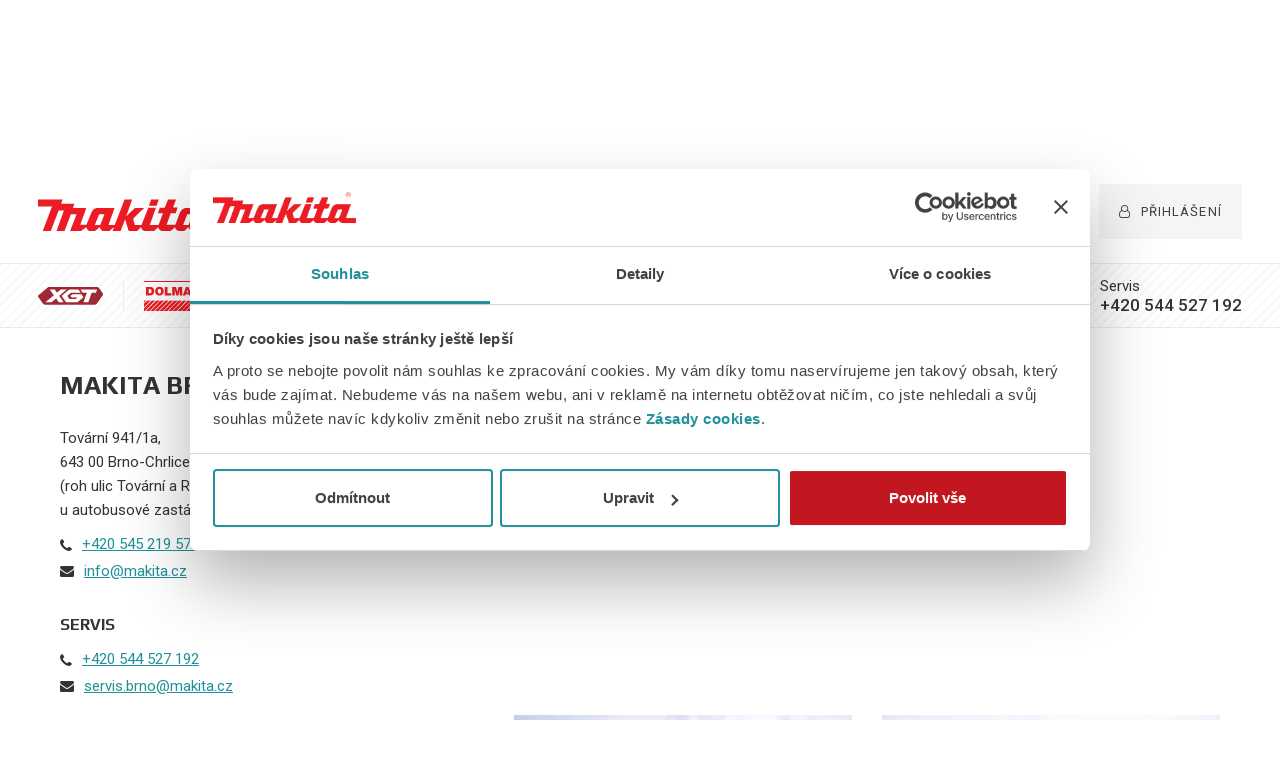

--- FILE ---
content_type: text/html
request_url: https://www.makita.cz/kontaktni-informace
body_size: 8246
content:
<!DOCTYPE html><!-- This site was created in Webflow. https://webflow.com --><!-- Last Published: Fri Nov 21 2025 16:50:26 GMT+0000 (Coordinated Universal Time) --><html data-wf-domain="www.makita.cz" data-wf-page="64bfbbb0655ee21e8c7a4514" data-wf-site="5a67368ec876df000141aadc"><head><meta charset="utf-8"/><title>Kontaktní informace</title><meta content="Kontaktní informace" property="og:title"/><meta content="Kontaktní informace" property="twitter:title"/><meta content="width=device-width, initial-scale=1" name="viewport"/><meta content="Webflow" name="generator"/><link href="https://cdn.prod.website-files.com/5a67368ec876df000141aadc/css/maketa.webflow.shared.476d13d16.css" rel="stylesheet" type="text/css"/><link href="https://fonts.googleapis.com" rel="preconnect"/><link href="https://fonts.gstatic.com" rel="preconnect" crossorigin="anonymous"/><script src="https://ajax.googleapis.com/ajax/libs/webfont/1.6.26/webfont.js" type="text/javascript"></script><script type="text/javascript">WebFont.load({  google: {    families: ["Montserrat:100,100italic,200,200italic,300,300italic,400,400italic,500,500italic,600,600italic,700,700italic,800,800italic,900,900italic","Play:regular,700:latin-ext,latin","Roboto:300,regular,500,700,900:latin,latin-ext","Poppins:300,regular,500,600,700,800:latin,latin-ext"]  }});</script><script type="text/javascript">!function(o,c){var n=c.documentElement,t=" w-mod-";n.className+=t+"js",("ontouchstart"in o||o.DocumentTouch&&c instanceof DocumentTouch)&&(n.className+=t+"touch")}(window,document);</script><link href="https://cdn.prod.website-files.com/5a67368ec876df000141aadc/5a7fb349432d4300011544a1_favicon.png" rel="shortcut icon" type="image/x-icon"/><link href="https://cdn.prod.website-files.com/5a67368ec876df000141aadc/5a7fb27cc794270001338ab5_logo.png" rel="apple-touch-icon"/><!-- Consent Preferences -->
<script>
// create dataLayer
window.dataLayer = window.dataLayer || [];
function gtag() { window.dataLayer.push(arguments); }

function getCookie(cname) {
  let name = cname + '=';
  let decodedCookie = decodeURIComponent(document.cookie);
  let ca = decodedCookie.split(';');
  for(let i = 0; i < ca.length; i++) {
    let c = ca[i];
    c = c.trim();
    if (c.indexOf(name) == 0) {
        return c.substring(name.length, c.length);
    }
  }
  return false;
}

function getConsentPreferences() {
  let consentCookie = getCookie('CookieConsent');
  return {
    'ad_storage': consentCookie && consentCookie.indexOf('marketing:true') > -1 ?'granted' : 'denied',   
    'ad_user_data': consentCookie && consentCookie.indexOf('marketing:true') > -1 ?'granted' : 'denied',
    'ad_personalization': consentCookie && consentCookie.indexOf('marketing:true') > -1 ?'granted' : 'denied',
    'analytics_storage': consentCookie && consentCookie.indexOf('statistics:true') > -1 ?'granted' : 'denied',
    'personalization_storage': consentCookie && consentCookie.indexOf('preferences:true') > -1 ?'granted' : 'denied',
    'functionality_storage': consentCookie && consentCookie.indexOf('preferences:true') > -1 ?'granted' : 'denied',
    'security_storage': consentCookie && consentCookie.indexOf('necessary:true') > -1 ?'granted' : 'denied'
    };
}

var consentPreferences = getConsentPreferences();
gtag('consent', 'default', consentPreferences);
window.dataLayer.push({
    'event': 'consent_init',
    'consent': consentPreferences,
    '_clear': true
});
</script>

<!-- Cookiebot -->
<script id="Cookiebot" src="https://consent.cookiebot.com/uc.js" data-cbid="a00b884a-9063-4f66-ad1f-38689f14a5fa" type="text/javascript"></script>

<!-- Google Tag Manager -->
<script>(function(w,d,s,l,i){w[l]=w[l]||[];w[l].push({'gtm.start':
new Date().getTime(),event:'gtm.js'});var f=d.getElementsByTagName(s)[0],
j=d.createElement(s),dl=l!='dataLayer'?'&l='+l:'';j.async=true;j.src=
'https://www.googletagmanager.com/gtm.js?id='+i+dl;f.parentNode.insertBefore(j,f);
})(window,document,'script','dataLayer','GTM-P4TMD6T');</script>
<!-- End Google Tag Manager -->



<meta name="google-site-verification" content="Msaq4tRy2ZVduZSICXJSD1tMVqSSYPht4O1kksywkMU" />
<meta name="facebook-domain-verification" content="x1usc02dct9h1puxzrau5824cpmj0v" />

<script type="text/javascript" src="//www.cookieconsent.com/releases/4.0.0/cookie-consent.js" charset="UTF-8"></script>



<style>
.address-town-wrapp .contact-email-block {justify-content: flex-start;} /*kontakty emaily zarovnání vlevo */
.catalog-grid a > img {aspect-ratio: 200 / 272; object-fit: cover; object-position: top;}
  
  #play {
  max-width: 100%;
  -moz-transition: all 0.3s;
  -webkit-transition: all 0.3s;
  transition: all 0.3s;
}
#play:hover {
  -moz-transform: scale(1.1);
  -webkit-transform: scale(1.1);
  transform: scale(1.1);
}
.header-info-link-wrapper:hover .phone-block,
.link-block:hover .phone-block {
	text-decoration: underline ;
}
.overlay {
	background: transparent;
	position: relative;
	width: 100%;
	height: 580px;
	top: 580px;
	margin-top: -580px;
}

  .cookieconsent-com---nb .cc-nb-main-container{
		position: fixed;
    max-width: 400px;
    right: 3rem;
    bottom: 3rem;
		background-color: #fff;
}
.cookieconsent-com---palette-light .cc-nb-okagree{
    color: #fff;
    background-color: #1F9099;
    border: #1F9099;
}
.cookieconsent-com---palette-light .cc-nb-okagree:focus {
    box-shadow: none;
}

.cookieconsent-com---palette-light .cc-nb-reject{
    color: #fff;
    background-color: #CE1A30;
    border: #CE1A30;
}
.cookieconsent-com---palette-light .cc-cp-foot-save {
    color: #fff;
    background: #1F9099;
    border: #1F9099;
}
  .cookieconsent-com---pc-dialog .cc-cp-foot-byline a {
    display: none;
}
.cookieconsent-com---palette-light .cc-cp-foot-byline {
	color: #f2f2f2;
 }
 @media screen and (max-width: 479px) {
 .cookieconsent-com---nb .cc-nb-main-container{
		left: 1rem;
    right: 1rem;
    bottom: 1rem;
 }
}
</style><style>
.overlay {
	background: transparent;
	position: relative;
	width: 100%;
	height: 320px;
	top: 320px;
	margin-top: -320px;
}
bold, strong { color: #333 ; }
</style></head><body><div class="header-navbar-section"><div class="banner-section"><a href="https://cdn.prod.website-files.com/5a67368ec876df000141aadc/5e78bcc63dd2a84f56b265a6_Covid-19%20vyja%CC%81dr%CC%8Ceni%CC%81.pdf" target="_blank" class="banner-section-link w-inline-block"><div class="wrap"><div class="banner-centre-container"><div class="banner-text">Prosíme o trpělivost, jsme v tom spolu.</div></div></div></a></div><div data-collapse="medium" data-animation="default" data-duration="400" data-easing="ease" data-easing2="ease" role="banner" class="header-navbar w-nav"><div class="header-navbar-wrapper"><a href="/" class="header-logo-container w-nav-brand"><img src="https://cdn.prod.website-files.com/5a67368ec876df000141aadc/5ddf1c6a3dc8f2f66183810a_makita%20logo.svg" height="40" alt="" class="header-logo-image"/></a><nav role="navigation" class="nav-menu-2 w-nav-menu"><a href="/naradi" class="header-nav-link w-nav-link">Nářadí</a><a href="/prislusenstvi" class="header-nav-link w-nav-link">Příslušenství</a><a href="/kde-koupit" class="header-nav-link w-nav-link">Kde Koupit</a><div data-delay="0" data-hover="false" class="dropdown w-dropdown"><div class="header-nav-link w-dropdown-toggle"><div class="icon-4 w-icon-dropdown-toggle"></div><div class="text-block-2">Služby</div></div><nav class="dropdown-list w-dropdown-list"><a href="/makita-showroom" class="dropdown-link w-dropdown-link">Showroom</a><a href="/sluzby" class="dropdown-link w-dropdown-link">Servis</a><a href="/video" class="dropdown-link w-dropdown-link">Video</a><a href="/soubory-ke-stazeni" class="dropdown-link w-dropdown-link">Ke stažení</a><a href="/akce-akumulator" class="dropdown-link w-dropdown-link">Předváděcí akce</a><a href="/prodlouzena-zaruka-na-stroje-makita" target="_blank" class="dropdown-link w-dropdown-link">Prodloužená záruka</a><a href="https://cdn.prod.website-files.com/5a67368ec876df000141aadc/64bfbbb0655ee21e8c7a45e4_a97a35ae4e564f9bb4ec3a3ef92e6e57_Za%CC%81ruc%CC%8Cni%CC%81%20podmi%CC%81nky.pdf" target="_blank" class="dropdown-link w-dropdown-link">Záruční podmínky</a></nav></div><a href="/o-spolecnosti" class="header-nav-link w-nav-link">O společnosti</a><a href="/nabidka-zamestnani" class="header-nav-link w-nav-link">Kariéra</a><a href="/kontaktni-informace" aria-current="page" class="header-nav-link w-nav-link w--current">Kontakty</a><a href="/recyklace-a-omezeni-odpadu" class="header-nav-link w-nav-link">Recyklace</a><a href="/prodlouzena-zaruka-na-stroje-makita" class="header-nav-link log w-nav-link"><span class="login-icon"></span>Přihlášení</a></nav><div class="header-nav-hamburger w-nav-button"><div class="icon-5 w-icon-nav-menu"></div></div></div></div><div class="header-contact"><div class="header-phone-wrapper"><a href="tel:+420545219572" class="header-info-link-wrapper green w-inline-block"><div>Infolinka</div><div class="phone-block">+420 545 219 572</div></a><a href="tel:+420544527192" class="header-info-link-wrapper black w-inline-block"><div>Servis</div><div class="phone-block">+420 544 527 192</div></a></div><div class="header-business-wrapper"><a href="/makita-xgt" class="header-business-link-wrapper first-child w-inline-block"><img src="https://cdn.prod.website-files.com/5a67368ec876df000141aadc/5ddfba8564e4a69671d34498_xgt-logo.svg" height="18" alt="" class="business-logo"/></a><a href="https://www.dolmar.cz/" target="_blank" class="header-business-link-wrapper w-inline-block"><img src="https://cdn.prod.website-files.com/5a67368ec876df000141aadc/5ddfb81a751bb16b0dc4a8da_dolmar-logo.svg" height="30" alt="" class="business-logo"/></a><a href="https://mtseries.makita.cz/" target="_blank" class="header-business-link-wrapper last-child w-inline-block"><img src="https://cdn.prod.website-files.com/5a67368ec876df000141aadc/61c22da0c5ff38b7855ca1e3_makita%20mt%20logo.svg" height="28" alt="" class="business-logo"/></a></div></div></div><div class="content-section"><div class="container w-container"><h1 class="heading">Kontaktní informace</h1><div class="address-wrapp"><div class="w-layout-grid address-town-grid makita-new"><div id="w-node-f09b32dd-66c7-0fd9-e8bd-76e745824c9b-8c7a4514" class="address-town-wrapp"><div class="address-subheading-wrapp"><h2 class="address-subheading-2 makita-new">Makita Brno</h2><div class="text-block-24"><span class="address-subheading-info hidden">/ servis</span></div></div><div class="adddress-block">Tovární 941/1a,<br/>643 00 Brno-Chrlice<br/>(roh ulic Tovární a Roviny <br/>u autobusové zastávky linky 40 Roviny)<strong><br/></strong></div><div class="contact-info-block m_top-10"><div class="contact-phone-block w-clearfix"><div class="contact-phone-icon-block"><div class="contact-phone-icon"></div></div><div class="contact-phone-number-block w-clearfix"><div class="contact-phone-number"><a href="tel:+420545219572">+420 545 219 572</a></div></div></div><div class="contact-email-block w-clearfix"><div class="contact-email-icon-block"><div class="contact-email-icon"></div></div><div class="contact-email-address-block"><div class="contact-email-address"><a href="mailto:info@makita.cz">info@makita.cz</a></div></div></div></div><h3 class="contact-sub-heading-2">Servis</h3><div class="contact-info-block"><div class="contact-phone-block w-clearfix"><div class="contact-phone-icon-block"><div class="contact-phone-icon"></div></div><div class="contact-phone-number-block w-clearfix"><div class="contact-phone-number"><a href="tel:+420544527192">+420 544 527 192<br/></a></div></div></div><div class="contact-email-block w-clearfix"><div class="contact-email-icon-block"><div class="contact-email-icon"></div></div><div class="contact-email-address-block"><div class="contact-email-address"><a href="mailto:servis.brno@makita.cz">servis.brno@makita.cz<br/></a></div></div></div></div><div class="soud"><div class="text-block-28">IČ: 60754605<br/>‍</div><div class="text-block-29">Firma je zapsaná u Krajského soudu v Brně, <br/>oddíl C, vložka 19588<br/></div><div class="address-subheading-wrapp"><div class="text-block-24"><span class="address-subheading-info hidden">/ servis</span></div></div></div><h3 class="contact-sub-heading caps"><strong class="bold-text-7">SHOWROOM BRNO / Michal Vrána</strong></h3><div class="contact-info-block"><div class="contact-phone-block w-clearfix"><div class="contact-phone-icon-block"><div class="contact-phone-icon"></div></div><div class="contact-phone-number-block w-clearfix"><div class="contact-phone-number"><a href="tel:+420601270179">+420 601 270 179<br/></a></div></div></div><div class="contact-email-block w-clearfix"><div class="contact-email-icon-block"><div class="contact-email-icon"></div></div><div class="contact-email-address-block"><div class="contact-email-address"><a href="mailto:michal.vrana@makita.cz">michal.vrana@makita.cz<br/></a></div></div></div><div class="contact-email-block w-clearfix"><div class="contact-email-icon-block"><div class="contact-email-icon"></div></div><div class="contact-email-address-block"><div class="contact-email-address"><a href="/makita-showroom">www.makita-showroom.cz<br/></a></div></div></div></div></div><div id="w-node-dbb0273c-cdad-a662-2167-77d335526d1d-8c7a4514" class="address-town-wrapp hidden"><div class="address-subheading-wrapp"><h2 class="address-subheading makita-new">Makita Brno</h2><div class="text-block-9"><span class="address-subheading-info hidden">/ servis</span></div></div><div class="adddress-block">Tovární 941/1a,<br/>643 00 Brno-Chrlice<br/>(roh ulic Tovární a Roviny <br/>u autobusové zastávky linky 40 Roviny)<strong><br/></strong></div><div class="contact-info-block m_top-10"><div class="contact-phone-block w-clearfix"><div class="contact-phone-icon-block"><div class="contact-phone-icon"></div></div><div class="contact-phone-number-block w-clearfix"><div class="contact-phone-number"><a href="tel:+420545219572">+420 545 219 572</a></div></div></div><div class="contact-email-block w-clearfix"><div class="contact-email-icon-block"><div class="contact-email-icon"></div></div><div class="contact-email-address-block"><div class="contact-email-address"><a href="mailto:info@makita.cz">info@makita.cz</a></div></div></div></div><h3 class="contact-sub-heading caps">Servis</h3><div class="contact-info-block"><div class="contact-phone-block w-clearfix"><div class="contact-phone-icon-block"><div class="contact-phone-icon"></div></div><div class="contact-phone-number-block w-clearfix"><div class="contact-phone-number"><a href="tel:+420544527192">+420 544 527 192<br/></a></div></div></div><div class="contact-email-block w-clearfix"><div class="contact-email-icon-block"><div class="contact-email-icon"></div></div><div class="contact-email-address-block"><div class="contact-email-address"><a href="mailto:servis.brno@makita.cz">servis.brno@makita.cz<br/></a></div></div></div></div><h3 class="contact-sub-heading">SHOWROOM BRNO / ing. VÍT PEJCHAL</h3><div class="contact-info-block"><div class="contact-phone-block w-clearfix"><div class="contact-phone-icon-block"><div class="contact-phone-icon"></div></div><div class="contact-phone-number-block w-clearfix"><div class="contact-phone-number"><a href="tel:+420601270279">+420 601 270 279<br/></a></div></div></div><div class="contact-email-block w-clearfix"><div class="contact-email-icon-block"><div class="contact-email-icon"></div></div><div class="contact-email-address-block"><div class="contact-email-address"><a href="mailto:vit.pejchal@makita.cz">vit.pejchal@makita.cz<br/></a></div></div></div><div class="contact-email-block w-clearfix"><div class="contact-email-icon-block"><div class="contact-email-icon"></div></div><div class="contact-email-address-block"><div class="contact-email-address"><a href="/makita-showroom">www.makita-showroom.cz<br/></a></div></div></div></div><div class="soud"><div>IČ: 60754605<br/>‍</div><div>Firma je zapsaná u Krajského soudu v Brně, <br/>oddíl C, vložka 19588<br/></div></div></div><div id="w-node-b4269582-3e54-d01b-1151-8931c3f7c9da-8c7a4514" class="makita-map-photo"><div class="map-code w-embed w-iframe"><div class="overlay" onClick="style.pointerEvents='none'"></div>
<iframe src="https://www.google.com/maps/embed?pb=!1m17!1m12!1m3!1d2610.8289136914573!2d16.679872595135237!3d49.12788434906712!2m3!1f0!2f0!3f0!3m2!1i1024!2i768!4f13.1!3m2!1m1!2zNDnCsDA3JzQwLjQiTiAxNsKwNDAnNDguNyJF!5e0!3m2!1scs!2scz!4v1679798338981!5m2!1scs!2scz" frameborder="0" width="100%" height="320px" style="border:none;"></iframe></div><div class="w-layout-grid new-makita-grid"><a href="#" id="w-node-f58ba1e7-9980-bb4c-8209-069f32accefa-8c7a4514" class="lightbox-makita-new w-inline-block w-lightbox"><img src="https://cdn.prod.website-files.com/5a67368ec876df000141aadc/6421897c77100702d88c3c99_new-makita-2.png" loading="lazy" sizes="(max-width: 767px) 100vw, (max-width: 991px) 727.984375px, 939.984375px" srcset="https://cdn.prod.website-files.com/5a67368ec876df000141aadc/6421897c77100702d88c3c99_new-makita-2-p-500.png 500w, https://cdn.prod.website-files.com/5a67368ec876df000141aadc/6421897c77100702d88c3c99_new-makita-2-p-800.png 800w, https://cdn.prod.website-files.com/5a67368ec876df000141aadc/6421897c77100702d88c3c99_new-makita-2-p-1080.png 1080w, https://cdn.prod.website-files.com/5a67368ec876df000141aadc/6421897c77100702d88c3c99_new-makita-2.png 1500w" alt=""/><script type="application/json" class="w-json">{
  "items": [
    {
      "_id": "example_img",
      "origFileName": "new-makita-2.png",
      "fileName": "new-makita-2.png",
      "fileSize": 419339,
      "height": 1000,
      "url": "https://cdn.prod.website-files.com/5a67368ec876df000141aadc/6421897c77100702d88c3c99_new-makita-2.png",
      "width": 1500,
      "type": "image"
    }
  ],
  "group": "makita-new"
}</script></a><a href="#" id="w-node-a238d826-877f-fa19-8dba-8ca0f83d6f63-8c7a4514" class="lightbox-makita-new w-inline-block w-lightbox"><img src="https://cdn.prod.website-files.com/5a67368ec876df000141aadc/6421897ccc73dc3a4305d29e_new-makita-1.png" loading="lazy" sizes="(max-width: 767px) 100vw, (max-width: 991px) 727.984375px, 939.984375px" srcset="https://cdn.prod.website-files.com/5a67368ec876df000141aadc/6421897ccc73dc3a4305d29e_new-makita-1-p-500.png 500w, https://cdn.prod.website-files.com/5a67368ec876df000141aadc/6421897ccc73dc3a4305d29e_new-makita-1-p-800.png 800w, https://cdn.prod.website-files.com/5a67368ec876df000141aadc/6421897ccc73dc3a4305d29e_new-makita-1-p-1080.png 1080w, https://cdn.prod.website-files.com/5a67368ec876df000141aadc/6421897ccc73dc3a4305d29e_new-makita-1.png 1500w" alt=""/><script type="application/json" class="w-json">{
  "items": [
    {
      "_id": "example_img",
      "origFileName": "new-makita-1.png",
      "fileName": "new-makita-1.png",
      "fileSize": 465110,
      "height": 1000,
      "url": "https://cdn.prod.website-files.com/5a67368ec876df000141aadc/6421897ccc73dc3a4305d29e_new-makita-1.png",
      "width": 1500,
      "type": "image"
    }
  ],
  "group": "makita-new"
}</script></a></div></div></div></div><div class="address-wrapp m_top-60"><div class="address-subheading-wrapp"><h2 class="address-subheading">Makita Praha</h2><div class="text-block-9"><span class="address-subheading-info hidden">/ servis</span></div></div><div class="w-layout-grid address-town-grid"><div class="address-town-wrapp"><div class="adddress-block">K Bílému Vrchu 3040/16<br/>193 00 Praha 9, Nord Park 07<strong><br/></strong></div><h3 class="contact-sub-heading caps">Servis</h3><div class="contact-info-block"><div class="contact-phone-block w-clearfix"><div class="contact-phone-icon-block"><div class="contact-phone-icon"></div></div><div class="contact-phone-number-block w-clearfix"><div class="contact-phone-number"><a href="tel:+420725795893">+420 725 795 893<br/></a></div></div></div><div class="contact-phone-block w-clearfix"><div class="contact-phone-icon-block"><div class="contact-phone-icon"></div></div><div class="contact-phone-number-block w-clearfix"><div class="contact-phone-number"><a href="tel:+420299140585">+420 299 140 585<br/></a></div></div></div><div class="contact-email-block w-clearfix"><div class="contact-email-icon-block"><div class="contact-email-icon"></div></div><div class="contact-email-address-block"><div class="contact-email-address"><a href="mailto:servis.praha@makita.cz">servis.praha@makita.cz<br/></a></div></div></div></div><div class="address-subheading-wrapp margin-top_30 hidden"><h2 class="address-subheading">Showroom Praha</h2><div class="text-block-9"><span class="address-subheading-info">/ Petr Hušek</span></div></div><h3 class="contact-sub-heading caps">showroom praha / Martin Drahokoupil</h3><div class="contact-info-block"><div class="contact-phone-block w-clearfix"><div class="contact-phone-icon-block"><div class="contact-phone-icon"></div></div><div class="contact-phone-number-block w-clearfix"><div class="contact-phone-number"><a href="tel:+420725334750">+420 725 334 750<br/></a></div></div></div><div class="contact-email-block w-clearfix"><div class="contact-email-icon-block"><div class="contact-email-icon"></div></div><div class="contact-email-address-block"><div class="contact-email-address"><a href="mailto:martin.drahokoupil@makita.cz">martin.drahokoupil@makita.cz<br/></a></div></div></div><div class="contact-email-block w-clearfix"><div class="contact-email-icon-block"><div class="contact-email-icon"></div></div><div class="contact-email-address-block"><div class="contact-email-address"><a href="/makita-showroom">www.makita-showroom.cz<br/></a></div></div></div></div></div><div class="map-code w-embed w-iframe"><div class="overlay" onClick="style.pointerEvents='none'"></div>
<iframe src="https://www.google.com/maps/embed?pb=!1m18!1m12!1m3!1d2557.934403596488!2d14.623676551806636!3d50.12494941854445!2m3!1f0!2f0!3f0!3m2!1i1024!2i768!4f13.1!3m3!1m2!1s0x470bf28b287be5fb%3A0x910ce55b302619ff!2sK%20B%C3%ADl%C3%A9mu%20Vrchu%2016%2C%20193%2000%20Praha%2020!5e0!3m2!1scs!2scz!4v1593044246552!5m2!1scs!2scz" frameborder="0" width="100%" height="320px" style="border:none;"></iframe></div></div></div><div class="contact-manager-block"><div class="contact-heading-block"><h3 class="contact-sub-heading caps">Obchodní zástupci</h3></div><div class="w-layout-grid service-contact-grid"><div id="w-node-_45301a6d-5361-f385-bdd6-f188d0d566c2-8c7a4514" class="servis-contact-item hidden"><div class="service-text-block">Jiří Liška<br/><strong>Sales Manager</strong></div><div class="contact-email-block w-clearfix"><div class="contact-email-icon-block"><div class="contact-email-icon"></div></div><div class="contact-email-address-block"><div class="contact-email-address"><a href="mailto:jiri.liska@makita.cz">jiri.liska@makita.cz<br/></a></div></div></div></div><div class="servis-contact-item"><div class="service-text-block"><div class="service-text-block">Tomáš Fila<br/>‍<strong>Severní Morava</strong></div></div><div class="contact-email-block w-clearfix"><div class="contact-email-icon-block"><div class="contact-email-icon"></div></div><div class="contact-email-address-block"><div class="contact-email-address"><a href="mailto:tomas.fila@makita.cz">tomas.fila@makita.cz<br/></a></div></div></div></div><div class="servis-contact-item"><div class="service-text-block"><div>Karel Kolařík<strong><br/>Západní Čechy</strong></div></div><div class="contact-email-block w-clearfix"><div class="contact-email-icon-block"><div class="contact-email-icon"></div></div><div class="contact-email-address-block"><div class="contact-email-address"><a href="mailto:karel.kolarik@makita.cz">karel.kolarik@makita.cz<br/></a></div></div></div></div><div class="servis-contact-item"><div class="service-text-block"><div class="text-block-31">Jiří Stárka<br/><strong>Střední Čechy a Jižní Čechy</strong></div></div><div class="contact-email-block w-clearfix"><div class="contact-email-icon-block"><div class="contact-email-icon"></div></div><div class="contact-email-address-block"><div class="contact-email-address"><a href="mailto:jiri.starka@makita.cz">jiri.starka@makita.cz<br/></a></div></div></div></div><div class="servis-contact-item"><div class="service-text-block"><div class="text-block-30">Aleš Petřík<br/><strong>Jižní Morava</strong></div></div><div class="contact-email-block w-clearfix"><div class="contact-email-icon-block"><div class="contact-email-icon"></div></div><div class="contact-email-address-block"><div class="contact-email-address"><a href="mailto:ales.petrik@makita.cz">ales. petrik@makita.cz<br/></a></div></div></div></div></div><div class="w-layout-grid service-contact-grid m-top_30"><div class="servis-contact-item"><div class="service-text-block"><div>Michal Benda<br/><strong>Východní Čechy a Vysočina</strong></div></div><div class="contact-email-block w-clearfix"><div class="contact-email-icon-block"><div class="contact-email-icon"></div></div><div class="contact-email-address-block"><div class="contact-email-address"><a href="mailto:michal.benda@makita.cz">michal.benda@makita.cz<br/></a></div></div></div></div><div class="servis-contact-item"><div class="service-text-block"><div>Tomáš Pícha<br/>‍<strong>Severní Čechy</strong></div></div><div class="contact-email-block w-clearfix"><div class="contact-email-icon-block"><div class="contact-email-icon"></div></div><div class="contact-email-address-block"><div class="contact-email-address"><a href="mailto:tomas.picha@makita.cz">tomas.picha@makita.cz<br/></a></div></div></div></div><div class="servis-contact-item"><div class="service-text-block"><div>Marek David<br/><strong>zahradní technika</strong></div></div><div class="contact-email-block w-clearfix"><div class="contact-email-icon-block"><div class="contact-email-icon"></div></div><div class="contact-email-address-block"><div class="contact-email-address"><a href="mailto:marek.david@makita.cz">marek.david@makita.cz<br/></a></div></div></div></div></div></div><div class="service-contact-container dealer"><div class="contact-heading-block"><h3 class="contact-sub-heading caps">Předváděcí technici</h3></div><div class="w-layout-grid service-contact-grid"><div id="w-node-d42d3321-d471-a11c-51f5-a3245f8b94e8-8c7a4514" class="servis-contact-item"><div class="service-text-block"><div>Marcel Janíček<br/><strong>Morava<br/></strong></div></div><div class="contact-email-block w-clearfix"><div class="contact-email-icon-block"><div class="contact-email-icon"></div></div><div class="contact-email-address-block"><div class="contact-email-address"><a href="mailto:marcel.janicek@makita.cz">marcel.janicek@makita.cz<br/></a></div></div></div></div><div class="servis-contact-item"><div class="service-text-block"><div>Petr Průcha<br/>‍<strong>Čechy<br/></strong></div></div><div class="contact-email-block w-clearfix"><div class="contact-email-icon-block"><div class="contact-email-icon"></div></div><div class="contact-email-address-block"><div class="contact-email-address"><a href="mailto:petr.prucha@makita.cz">petr.prucha@makita.cz<br/></a></div></div></div></div><div class="servis-contact-item"><div class="service-text-block"><div>Jan Domín<br/><strong>Čechy<br/></strong></div></div><div class="contact-email-block w-clearfix"><div class="contact-email-icon-block"><div class="contact-email-icon"></div></div><div class="contact-email-address-block"><div class="contact-email-address"><a href="mailto:miroslav.sigl@makita.cz">jan.domin@makita.cz<br/></a></div></div></div></div><div class="servis-contact-item"><div class="service-text-block"><div>Václav Kolář<br/><strong>Čechy<br/></strong></div></div><div class="contact-email-block w-clearfix"><div class="contact-email-icon-block"><div class="contact-email-icon"></div></div><div class="contact-email-address-block"><div class="contact-email-address"><a href="mailto:miroslav.sigl@makita.cz">vaclav.kolar@makita.cz<br/></a></div></div></div></div></div></div></div></div><div class="map-section"><a href="/kde-koupit" class="map-container w-inline-block"></a></div><footer class="footer-section"><div class="container footer-container"><div class="footer-logo-container"><a href="/" class="footer-logo-link w-inline-block"><img src="https://cdn.prod.website-files.com/5a67368ec876df000141aadc/5a6740414b1e660001c12c1c_Makita_Logo.png" alt="Makita logo patička"/></a><div class="footer-logo-social w-clearfix"><a href="https://www.facebook.com/Makita-%C4%8Cesk%C3%A1-republika-563851984013451/" class="landing-footer-logo-social-facebook w-inline-block"><div class="footer-logo-social-icon"></div></a><a href="#" class="landing-footer-logo-social-twitter w-hidden-main w-hidden-medium w-hidden-small w-hidden-tiny w-inline-block"><div class="footer-logo-social-icon"></div></a><a href="#" class="landing-footer-logo-social-google w-hidden-main w-hidden-medium w-hidden-small w-hidden-tiny w-inline-block"><div class="footer-logo-social-icon"></div></a></div></div><div class="footer-menu-container"><a href="/naradi" class="footer-menu-link footer-menu-link-first">Nářadí</a><a href="/prislusenstvi" class="footer-menu-link">Příslušenství</a><a href="/kde-koupit" class="footer-menu-link">Kde koupit</a><div data-delay="0" data-hover="false" class="w-dropdown"><div class="dropdown-toggle w-dropdown-toggle"><div class="footer-icon-dropdown w-icon-dropdown-toggle"></div><div class="footer-menu-link">Služby</div></div><nav class="dropdown-list footer w-dropdown-list"><a href="/sluzby" class="dropdown-link w-dropdown-link">Servis</a><a href="/video" class="dropdown-link w-dropdown-link">Video</a><a href="/soubory-ke-stazeni" class="dropdown-link w-dropdown-link">Ke stažení</a><a href="/aktuality" class="dropdown-link w-dropdown-link">Aktuality</a><a href="/prodlouzena-zaruka-na-stroje-makita" class="dropdown-link w-dropdown-link">Prodloužená záruka</a><a href="https://cdn.prod.website-files.com/5a67368ec876df000141aadc/64bfbbb0655ee21e8c7a45e4_a97a35ae4e564f9bb4ec3a3ef92e6e57_Za%CC%81ruc%CC%8Cni%CC%81%20podmi%CC%81nky.pdf" target="_blank" class="dropdown-link w-dropdown-link">Záruční podmínky</a><a href="/nekupujte-makitu-v-pytli" class="dropdown-link w-dropdown-link">Nekupujte Makitu v pytli</a></nav></div><a href="/o-spolecnosti" class="footer-menu-link">O společnosti</a><a href="/nabidka-zamestnani" target="_blank" class="footer-menu-link">Kariéra</a><a href="/kontaktni-informace" target="_blank" aria-current="page" class="footer-menu-link w--current">Kontakty</a><a href="https://katalog.makita.cz/zakaznik-prihlaseni/" target="_blank" class="footer-menu-link">Přihlášení pro prodejce</a></div><div class="footer-contact-container"><h3 class="footer-contact-heading">Kontaktní informace</h3><div class="footer-contact-address">Makita, spol. s r.o.<br/>Kaštanová 555/125d, 620 00 Brno<br/>Infolinka: <a href="tel:+420545219572" class="footer-contact-link">+420 545 219 572</a><br/>Servis: <a href="tel:+420544527192" class="footer-contact-link">+420 544 527 192</a></div><div class="footer-contact-email"><a href="mailto:info@makita.cz?subject=Makita%20Email" class="footer-contact-link">info@makita.cz</a></div></div></div></footer><div class="footer-new-section garden"><div class="container"><div class="w-layout-grid footer-grid"><div id="w-node-cf307fe8-10c5-dc23-df1c-3abf70b8d21f-70b8d21c" class="footer-logo-container"><a href="/" class="footer-logo-link w-inline-block"><img src="https://cdn.prod.website-files.com/5a67368ec876df000141aadc/5a6740414b1e660001c12c1c_Makita_Logo.png" alt="Makita logo patička"/></a><div class="footer-contact-address">Makita, spol. s r.o.<br/>Tovární 941/1a, 643 00 Brno-Chrlice<br/>Infolinka: +420 545 219 572<br/>Servis: +420 544 527 192<br/>E-mail: info@makita.cz</div></div><div id="w-node-cf307fe8-10c5-dc23-df1c-3abf70b8d22c-70b8d21c" class="footer-menu-container"><div class="float-left-box"><a href="/naradi" class="footer-menu-link footer-menu-link-first">Nářadí</a><a href="/prislusenstvi" class="footer-menu-link">Příslušenství</a><a href="/kde-koupit" class="footer-menu-link">Kde koupit</a><a href="/vyzkouseni-naradi" class="footer-menu-link">Vyzkoušení nářadí</a><a href="/prodlouzena-zaruka-na-stroje-makita" class="footer-menu-link">Prodloužená záruka</a><a href="/recyklace-a-omezeni-odpadu" class="footer-menu-link">Recyklace</a></div></div><div id="w-node-cf307fe8-10c5-dc23-df1c-3abf70b8d23b-70b8d21c" class="footer-menu-container"><div class="float-left-box"><a href="/makita-xgt" class="footer-menu-link footer-menu-link-first">Makita XGT</a><a href="/makita-camping" class="footer-menu-link">Makita camping</a><a href="/makita-zahradni-technika" class="footer-menu-link">Zahradní technika</a><a href="/roboticka-sekacka" class="footer-menu-link">Robotická sekačka</a><a href="/akce-akumulator" class="footer-menu-link">Předváděcí akce</a><a href="/soubory-ke-stazeni" class="footer-menu-link">Ke stažení</a></div></div><div id="w-node-ee97267d-3ea0-7e65-4340-49cd0e1c3c56-70b8d21c" class="footer-menu-container"><div class="float-left-box"><a href="/video" class="footer-menu-link footer-menu-link-first">Video</a><a href="/o-spolecnosti" class="footer-menu-link">O společnosti</a><a href="/sluzby" class="footer-menu-link">Servis</a><a href="/nabidka-zamestnani" target="_blank" class="footer-menu-link">Kariéra</a><a href="/reklamacni-a-zarucni-podminky" class="footer-menu-link hidden">Záruční podmínky</a><a href="https://katalog.makita.cz/zakaznik-prihlaseni/" target="_blank" class="footer-menu-link">Přihlášení pro prodejce</a><a href="/kontaktni-informace" target="_blank" aria-current="page" class="footer-menu-link w--current">Kontakty</a></div></div></div><div class="div-block"><div class="text-block-12">Firma je zapsaná u Krajského soudu v Brně, oddíl C, vložka 19588</div><div class="footer-logo-social"><a href="https://www.facebook.com/MakitaCzech/" class="footer-icon-link w-inline-block"><img src="https://cdn.prod.website-files.com/5a67368ec876df000141aadc/5eb4398a97293720ac39ec1d_facebook%20makita.svg" height="20" alt=""/></a><a href="https://www.instagram.com/makita.cz/" class="footer-icon-link w-inline-block"><img src="https://cdn.prod.website-files.com/5a67368ec876df000141aadc/5eb4398a8e93f72a5c8d58e9_instagram-makita.svg" height="20" alt=""/></a><a href="https://www.youtube.com/@makitacz9430" class="footer-icon-link w-inline-block"><img src="https://cdn.prod.website-files.com/5a67368ec876df000141aadc/5eb4398ab61bf7e92800b757_youtube-makita.svg" height="20" alt=""/></a></div></div></div></div><div class="copyright-section"><div class="container"><div class="copyright-wrap"><div class="copyright-text">Copyright © 2024 Makita, spol. s r.o., All Rights Reserved</div><div class="copyright-link-wrap"><a href="/zasady-pouzivani-souboru-cookie" class="cookies-link">Zásady cookies</a></div></div></div></div><script src="https://d3e54v103j8qbb.cloudfront.net/js/jquery-3.5.1.min.dc5e7f18c8.js?site=5a67368ec876df000141aadc" type="text/javascript" integrity="sha256-9/aliU8dGd2tb6OSsuzixeV4y/faTqgFtohetphbbj0=" crossorigin="anonymous"></script><script src="https://cdn.prod.website-files.com/5a67368ec876df000141aadc/js/webflow.schunk.3078112a5020af6a.js" type="text/javascript"></script><script src="https://cdn.prod.website-files.com/5a67368ec876df000141aadc/js/webflow.schunk.f919141e3448519b.js" type="text/javascript"></script><script src="https://cdn.prod.website-files.com/5a67368ec876df000141aadc/js/webflow.3d94dbb8.9d921f4f83771322.js" type="text/javascript"></script><!-- Google Tag Manager (noscript) -->
<noscript><iframe src="https://www.googletagmanager.com/ns.html?id=GTM-P4TMD6T"
height="0" width="0" style="display:none;visibility:hidden"></iframe></noscript>
<!-- End Google Tag Manager (noscript) -->

 
</body></html>

--- FILE ---
content_type: text/css
request_url: https://cdn.prod.website-files.com/5a67368ec876df000141aadc/css/maketa.webflow.shared.476d13d16.css
body_size: 40278
content:
html {
  -webkit-text-size-adjust: 100%;
  -ms-text-size-adjust: 100%;
  font-family: sans-serif;
}

body {
  margin: 0;
}

article, aside, details, figcaption, figure, footer, header, hgroup, main, menu, nav, section, summary {
  display: block;
}

audio, canvas, progress, video {
  vertical-align: baseline;
  display: inline-block;
}

audio:not([controls]) {
  height: 0;
  display: none;
}

[hidden], template {
  display: none;
}

a {
  background-color: #0000;
}

a:active, a:hover {
  outline: 0;
}

abbr[title] {
  border-bottom: 1px dotted;
}

b, strong {
  font-weight: bold;
}

dfn {
  font-style: italic;
}

h1 {
  margin: .67em 0;
  font-size: 2em;
}

mark {
  color: #000;
  background: #ff0;
}

small {
  font-size: 80%;
}

sub, sup {
  vertical-align: baseline;
  font-size: 75%;
  line-height: 0;
  position: relative;
}

sup {
  top: -.5em;
}

sub {
  bottom: -.25em;
}

img {
  border: 0;
}

svg:not(:root) {
  overflow: hidden;
}

hr {
  box-sizing: content-box;
  height: 0;
}

pre {
  overflow: auto;
}

code, kbd, pre, samp {
  font-family: monospace;
  font-size: 1em;
}

button, input, optgroup, select, textarea {
  color: inherit;
  font: inherit;
  margin: 0;
}

button {
  overflow: visible;
}

button, select {
  text-transform: none;
}

button, html input[type="button"], input[type="reset"] {
  -webkit-appearance: button;
  cursor: pointer;
}

button[disabled], html input[disabled] {
  cursor: default;
}

button::-moz-focus-inner, input::-moz-focus-inner {
  border: 0;
  padding: 0;
}

input {
  line-height: normal;
}

input[type="checkbox"], input[type="radio"] {
  box-sizing: border-box;
  padding: 0;
}

input[type="number"]::-webkit-inner-spin-button, input[type="number"]::-webkit-outer-spin-button {
  height: auto;
}

input[type="search"] {
  -webkit-appearance: none;
}

input[type="search"]::-webkit-search-cancel-button, input[type="search"]::-webkit-search-decoration {
  -webkit-appearance: none;
}

legend {
  border: 0;
  padding: 0;
}

textarea {
  overflow: auto;
}

optgroup {
  font-weight: bold;
}

table {
  border-collapse: collapse;
  border-spacing: 0;
}

td, th {
  padding: 0;
}

@font-face {
  font-family: webflow-icons;
  src: url("[data-uri]") format("truetype");
  font-weight: normal;
  font-style: normal;
}

[class^="w-icon-"], [class*=" w-icon-"] {
  speak: none;
  font-variant: normal;
  text-transform: none;
  -webkit-font-smoothing: antialiased;
  -moz-osx-font-smoothing: grayscale;
  font-style: normal;
  font-weight: normal;
  line-height: 1;
  font-family: webflow-icons !important;
}

.w-icon-slider-right:before {
  content: "";
}

.w-icon-slider-left:before {
  content: "";
}

.w-icon-nav-menu:before {
  content: "";
}

.w-icon-arrow-down:before, .w-icon-dropdown-toggle:before {
  content: "";
}

.w-icon-file-upload-remove:before {
  content: "";
}

.w-icon-file-upload-icon:before {
  content: "";
}

* {
  box-sizing: border-box;
}

html {
  height: 100%;
}

body {
  color: #333;
  background-color: #fff;
  min-height: 100%;
  margin: 0;
  font-family: Arial, sans-serif;
  font-size: 14px;
  line-height: 20px;
}

img {
  vertical-align: middle;
  max-width: 100%;
  display: inline-block;
}

html.w-mod-touch * {
  background-attachment: scroll !important;
}

.w-block {
  display: block;
}

.w-inline-block {
  max-width: 100%;
  display: inline-block;
}

.w-clearfix:before, .w-clearfix:after {
  content: " ";
  grid-area: 1 / 1 / 2 / 2;
  display: table;
}

.w-clearfix:after {
  clear: both;
}

.w-hidden {
  display: none;
}

.w-button {
  color: #fff;
  line-height: inherit;
  cursor: pointer;
  background-color: #3898ec;
  border: 0;
  border-radius: 0;
  padding: 9px 15px;
  text-decoration: none;
  display: inline-block;
}

input.w-button {
  -webkit-appearance: button;
}

html[data-w-dynpage] [data-w-cloak] {
  color: #0000 !important;
}

.w-code-block {
  margin: unset;
}

pre.w-code-block code {
  all: inherit;
}

.w-optimization {
  display: contents;
}

.w-webflow-badge, .w-webflow-badge > img {
  box-sizing: unset;
  width: unset;
  height: unset;
  max-height: unset;
  max-width: unset;
  min-height: unset;
  min-width: unset;
  margin: unset;
  padding: unset;
  float: unset;
  clear: unset;
  border: unset;
  border-radius: unset;
  background: unset;
  background-image: unset;
  background-position: unset;
  background-size: unset;
  background-repeat: unset;
  background-origin: unset;
  background-clip: unset;
  background-attachment: unset;
  background-color: unset;
  box-shadow: unset;
  transform: unset;
  direction: unset;
  font-family: unset;
  font-weight: unset;
  color: unset;
  font-size: unset;
  line-height: unset;
  font-style: unset;
  font-variant: unset;
  text-align: unset;
  letter-spacing: unset;
  -webkit-text-decoration: unset;
  text-decoration: unset;
  text-indent: unset;
  text-transform: unset;
  list-style-type: unset;
  text-shadow: unset;
  vertical-align: unset;
  cursor: unset;
  white-space: unset;
  word-break: unset;
  word-spacing: unset;
  word-wrap: unset;
  transition: unset;
}

.w-webflow-badge {
  white-space: nowrap;
  cursor: pointer;
  box-shadow: 0 0 0 1px #0000001a, 0 1px 3px #0000001a;
  visibility: visible !important;
  opacity: 1 !important;
  z-index: 2147483647 !important;
  color: #aaadb0 !important;
  overflow: unset !important;
  background-color: #fff !important;
  border-radius: 3px !important;
  width: auto !important;
  height: auto !important;
  margin: 0 !important;
  padding: 6px !important;
  font-size: 12px !important;
  line-height: 14px !important;
  text-decoration: none !important;
  display: inline-block !important;
  position: fixed !important;
  inset: auto 12px 12px auto !important;
  transform: none !important;
}

.w-webflow-badge > img {
  position: unset;
  visibility: unset !important;
  opacity: 1 !important;
  vertical-align: middle !important;
  display: inline-block !important;
}

h1, h2, h3, h4, h5, h6 {
  margin-bottom: 10px;
  font-weight: bold;
}

h1 {
  margin-top: 20px;
  font-size: 38px;
  line-height: 44px;
}

h2 {
  margin-top: 20px;
  font-size: 32px;
  line-height: 36px;
}

h3 {
  margin-top: 20px;
  font-size: 24px;
  line-height: 30px;
}

h4 {
  margin-top: 10px;
  font-size: 18px;
  line-height: 24px;
}

h5 {
  margin-top: 10px;
  font-size: 14px;
  line-height: 20px;
}

h6 {
  margin-top: 10px;
  font-size: 12px;
  line-height: 18px;
}

p {
  margin-top: 0;
  margin-bottom: 10px;
}

blockquote {
  border-left: 5px solid #e2e2e2;
  margin: 0 0 10px;
  padding: 10px 20px;
  font-size: 18px;
  line-height: 22px;
}

figure {
  margin: 0 0 10px;
}

figcaption {
  text-align: center;
  margin-top: 5px;
}

ul, ol {
  margin-top: 0;
  margin-bottom: 10px;
  padding-left: 40px;
}

.w-list-unstyled {
  padding-left: 0;
  list-style: none;
}

.w-embed:before, .w-embed:after {
  content: " ";
  grid-area: 1 / 1 / 2 / 2;
  display: table;
}

.w-embed:after {
  clear: both;
}

.w-video {
  width: 100%;
  padding: 0;
  position: relative;
}

.w-video iframe, .w-video object, .w-video embed {
  border: none;
  width: 100%;
  height: 100%;
  position: absolute;
  top: 0;
  left: 0;
}

fieldset {
  border: 0;
  margin: 0;
  padding: 0;
}

button, [type="button"], [type="reset"] {
  cursor: pointer;
  -webkit-appearance: button;
  border: 0;
}

.w-form {
  margin: 0 0 15px;
}

.w-form-done {
  text-align: center;
  background-color: #ddd;
  padding: 20px;
  display: none;
}

.w-form-fail {
  background-color: #ffdede;
  margin-top: 10px;
  padding: 10px;
  display: none;
}

label {
  margin-bottom: 5px;
  font-weight: bold;
  display: block;
}

.w-input, .w-select {
  color: #333;
  vertical-align: middle;
  background-color: #fff;
  border: 1px solid #ccc;
  width: 100%;
  height: 38px;
  margin-bottom: 10px;
  padding: 8px 12px;
  font-size: 14px;
  line-height: 1.42857;
  display: block;
}

.w-input::placeholder, .w-select::placeholder {
  color: #999;
}

.w-input:focus, .w-select:focus {
  border-color: #3898ec;
  outline: 0;
}

.w-input[disabled], .w-select[disabled], .w-input[readonly], .w-select[readonly], fieldset[disabled] .w-input, fieldset[disabled] .w-select {
  cursor: not-allowed;
}

.w-input[disabled]:not(.w-input-disabled), .w-select[disabled]:not(.w-input-disabled), .w-input[readonly], .w-select[readonly], fieldset[disabled]:not(.w-input-disabled) .w-input, fieldset[disabled]:not(.w-input-disabled) .w-select {
  background-color: #eee;
}

textarea.w-input, textarea.w-select {
  height: auto;
}

.w-select {
  background-color: #f3f3f3;
}

.w-select[multiple] {
  height: auto;
}

.w-form-label {
  cursor: pointer;
  margin-bottom: 0;
  font-weight: normal;
  display: inline-block;
}

.w-radio {
  margin-bottom: 5px;
  padding-left: 20px;
  display: block;
}

.w-radio:before, .w-radio:after {
  content: " ";
  grid-area: 1 / 1 / 2 / 2;
  display: table;
}

.w-radio:after {
  clear: both;
}

.w-radio-input {
  float: left;
  margin: 3px 0 0 -20px;
  line-height: normal;
}

.w-file-upload {
  margin-bottom: 10px;
  display: block;
}

.w-file-upload-input {
  opacity: 0;
  z-index: -100;
  width: .1px;
  height: .1px;
  position: absolute;
  overflow: hidden;
}

.w-file-upload-default, .w-file-upload-uploading, .w-file-upload-success {
  color: #333;
  display: inline-block;
}

.w-file-upload-error {
  margin-top: 10px;
  display: block;
}

.w-file-upload-default.w-hidden, .w-file-upload-uploading.w-hidden, .w-file-upload-error.w-hidden, .w-file-upload-success.w-hidden {
  display: none;
}

.w-file-upload-uploading-btn {
  cursor: pointer;
  background-color: #fafafa;
  border: 1px solid #ccc;
  margin: 0;
  padding: 8px 12px;
  font-size: 14px;
  font-weight: normal;
  display: flex;
}

.w-file-upload-file {
  background-color: #fafafa;
  border: 1px solid #ccc;
  flex-grow: 1;
  justify-content: space-between;
  margin: 0;
  padding: 8px 9px 8px 11px;
  display: flex;
}

.w-file-upload-file-name {
  font-size: 14px;
  font-weight: normal;
  display: block;
}

.w-file-remove-link {
  cursor: pointer;
  width: auto;
  height: auto;
  margin-top: 3px;
  margin-left: 10px;
  padding: 3px;
  display: block;
}

.w-icon-file-upload-remove {
  margin: auto;
  font-size: 10px;
}

.w-file-upload-error-msg {
  color: #ea384c;
  padding: 2px 0;
  display: inline-block;
}

.w-file-upload-info {
  padding: 0 12px;
  line-height: 38px;
  display: inline-block;
}

.w-file-upload-label {
  cursor: pointer;
  background-color: #fafafa;
  border: 1px solid #ccc;
  margin: 0;
  padding: 8px 12px;
  font-size: 14px;
  font-weight: normal;
  display: inline-block;
}

.w-icon-file-upload-icon, .w-icon-file-upload-uploading {
  width: 20px;
  margin-right: 8px;
  display: inline-block;
}

.w-icon-file-upload-uploading {
  height: 20px;
}

.w-container {
  max-width: 940px;
  margin-left: auto;
  margin-right: auto;
}

.w-container:before, .w-container:after {
  content: " ";
  grid-area: 1 / 1 / 2 / 2;
  display: table;
}

.w-container:after {
  clear: both;
}

.w-container .w-row {
  margin-left: -10px;
  margin-right: -10px;
}

.w-row:before, .w-row:after {
  content: " ";
  grid-area: 1 / 1 / 2 / 2;
  display: table;
}

.w-row:after {
  clear: both;
}

.w-row .w-row {
  margin-left: 0;
  margin-right: 0;
}

.w-col {
  float: left;
  width: 100%;
  min-height: 1px;
  padding-left: 10px;
  padding-right: 10px;
  position: relative;
}

.w-col .w-col {
  padding-left: 0;
  padding-right: 0;
}

.w-col-1 {
  width: 8.33333%;
}

.w-col-2 {
  width: 16.6667%;
}

.w-col-3 {
  width: 25%;
}

.w-col-4 {
  width: 33.3333%;
}

.w-col-5 {
  width: 41.6667%;
}

.w-col-6 {
  width: 50%;
}

.w-col-7 {
  width: 58.3333%;
}

.w-col-8 {
  width: 66.6667%;
}

.w-col-9 {
  width: 75%;
}

.w-col-10 {
  width: 83.3333%;
}

.w-col-11 {
  width: 91.6667%;
}

.w-col-12 {
  width: 100%;
}

.w-hidden-main {
  display: none !important;
}

@media screen and (max-width: 991px) {
  .w-container {
    max-width: 728px;
  }

  .w-hidden-main {
    display: inherit !important;
  }

  .w-hidden-medium {
    display: none !important;
  }

  .w-col-medium-1 {
    width: 8.33333%;
  }

  .w-col-medium-2 {
    width: 16.6667%;
  }

  .w-col-medium-3 {
    width: 25%;
  }

  .w-col-medium-4 {
    width: 33.3333%;
  }

  .w-col-medium-5 {
    width: 41.6667%;
  }

  .w-col-medium-6 {
    width: 50%;
  }

  .w-col-medium-7 {
    width: 58.3333%;
  }

  .w-col-medium-8 {
    width: 66.6667%;
  }

  .w-col-medium-9 {
    width: 75%;
  }

  .w-col-medium-10 {
    width: 83.3333%;
  }

  .w-col-medium-11 {
    width: 91.6667%;
  }

  .w-col-medium-12 {
    width: 100%;
  }

  .w-col-stack {
    width: 100%;
    left: auto;
    right: auto;
  }
}

@media screen and (max-width: 767px) {
  .w-hidden-main, .w-hidden-medium {
    display: inherit !important;
  }

  .w-hidden-small {
    display: none !important;
  }

  .w-row, .w-container .w-row {
    margin-left: 0;
    margin-right: 0;
  }

  .w-col {
    width: 100%;
    left: auto;
    right: auto;
  }

  .w-col-small-1 {
    width: 8.33333%;
  }

  .w-col-small-2 {
    width: 16.6667%;
  }

  .w-col-small-3 {
    width: 25%;
  }

  .w-col-small-4 {
    width: 33.3333%;
  }

  .w-col-small-5 {
    width: 41.6667%;
  }

  .w-col-small-6 {
    width: 50%;
  }

  .w-col-small-7 {
    width: 58.3333%;
  }

  .w-col-small-8 {
    width: 66.6667%;
  }

  .w-col-small-9 {
    width: 75%;
  }

  .w-col-small-10 {
    width: 83.3333%;
  }

  .w-col-small-11 {
    width: 91.6667%;
  }

  .w-col-small-12 {
    width: 100%;
  }
}

@media screen and (max-width: 479px) {
  .w-container {
    max-width: none;
  }

  .w-hidden-main, .w-hidden-medium, .w-hidden-small {
    display: inherit !important;
  }

  .w-hidden-tiny {
    display: none !important;
  }

  .w-col {
    width: 100%;
  }

  .w-col-tiny-1 {
    width: 8.33333%;
  }

  .w-col-tiny-2 {
    width: 16.6667%;
  }

  .w-col-tiny-3 {
    width: 25%;
  }

  .w-col-tiny-4 {
    width: 33.3333%;
  }

  .w-col-tiny-5 {
    width: 41.6667%;
  }

  .w-col-tiny-6 {
    width: 50%;
  }

  .w-col-tiny-7 {
    width: 58.3333%;
  }

  .w-col-tiny-8 {
    width: 66.6667%;
  }

  .w-col-tiny-9 {
    width: 75%;
  }

  .w-col-tiny-10 {
    width: 83.3333%;
  }

  .w-col-tiny-11 {
    width: 91.6667%;
  }

  .w-col-tiny-12 {
    width: 100%;
  }
}

.w-widget {
  position: relative;
}

.w-widget-map {
  width: 100%;
  height: 400px;
}

.w-widget-map label {
  width: auto;
  display: inline;
}

.w-widget-map img {
  max-width: inherit;
}

.w-widget-map .gm-style-iw {
  text-align: center;
}

.w-widget-map .gm-style-iw > button {
  display: none !important;
}

.w-widget-twitter {
  overflow: hidden;
}

.w-widget-twitter-count-shim {
  vertical-align: top;
  text-align: center;
  background: #fff;
  border: 1px solid #758696;
  border-radius: 3px;
  width: 28px;
  height: 20px;
  display: inline-block;
  position: relative;
}

.w-widget-twitter-count-shim * {
  pointer-events: none;
  -webkit-user-select: none;
  user-select: none;
}

.w-widget-twitter-count-shim .w-widget-twitter-count-inner {
  text-align: center;
  color: #999;
  font-family: serif;
  font-size: 15px;
  line-height: 12px;
  position: relative;
}

.w-widget-twitter-count-shim .w-widget-twitter-count-clear {
  display: block;
  position: relative;
}

.w-widget-twitter-count-shim.w--large {
  width: 36px;
  height: 28px;
}

.w-widget-twitter-count-shim.w--large .w-widget-twitter-count-inner {
  font-size: 18px;
  line-height: 18px;
}

.w-widget-twitter-count-shim:not(.w--vertical) {
  margin-left: 5px;
  margin-right: 8px;
}

.w-widget-twitter-count-shim:not(.w--vertical).w--large {
  margin-left: 6px;
}

.w-widget-twitter-count-shim:not(.w--vertical):before, .w-widget-twitter-count-shim:not(.w--vertical):after {
  content: " ";
  pointer-events: none;
  border: solid #0000;
  width: 0;
  height: 0;
  position: absolute;
  top: 50%;
  left: 0;
}

.w-widget-twitter-count-shim:not(.w--vertical):before {
  border-width: 4px;
  border-color: #75869600 #5d6c7b #75869600 #75869600;
  margin-top: -4px;
  margin-left: -9px;
}

.w-widget-twitter-count-shim:not(.w--vertical).w--large:before {
  border-width: 5px;
  margin-top: -5px;
  margin-left: -10px;
}

.w-widget-twitter-count-shim:not(.w--vertical):after {
  border-width: 4px;
  border-color: #fff0 #fff #fff0 #fff0;
  margin-top: -4px;
  margin-left: -8px;
}

.w-widget-twitter-count-shim:not(.w--vertical).w--large:after {
  border-width: 5px;
  margin-top: -5px;
  margin-left: -9px;
}

.w-widget-twitter-count-shim.w--vertical {
  width: 61px;
  height: 33px;
  margin-bottom: 8px;
}

.w-widget-twitter-count-shim.w--vertical:before, .w-widget-twitter-count-shim.w--vertical:after {
  content: " ";
  pointer-events: none;
  border: solid #0000;
  width: 0;
  height: 0;
  position: absolute;
  top: 100%;
  left: 50%;
}

.w-widget-twitter-count-shim.w--vertical:before {
  border-width: 5px;
  border-color: #5d6c7b #75869600 #75869600;
  margin-left: -5px;
}

.w-widget-twitter-count-shim.w--vertical:after {
  border-width: 4px;
  border-color: #fff #fff0 #fff0;
  margin-left: -4px;
}

.w-widget-twitter-count-shim.w--vertical .w-widget-twitter-count-inner {
  font-size: 18px;
  line-height: 22px;
}

.w-widget-twitter-count-shim.w--vertical.w--large {
  width: 76px;
}

.w-background-video {
  color: #fff;
  height: 500px;
  position: relative;
  overflow: hidden;
}

.w-background-video > video {
  object-fit: cover;
  z-index: -100;
  background-position: 50%;
  background-size: cover;
  width: 100%;
  height: 100%;
  margin: auto;
  position: absolute;
  inset: -100%;
}

.w-background-video > video::-webkit-media-controls-start-playback-button {
  -webkit-appearance: none;
  display: none !important;
}

.w-background-video--control {
  background-color: #0000;
  padding: 0;
  position: absolute;
  bottom: 1em;
  right: 1em;
}

.w-background-video--control > [hidden] {
  display: none !important;
}

.w-slider {
  text-align: center;
  clear: both;
  -webkit-tap-highlight-color: #0000;
  tap-highlight-color: #0000;
  background: #ddd;
  height: 300px;
  position: relative;
}

.w-slider-mask {
  z-index: 1;
  white-space: nowrap;
  height: 100%;
  display: block;
  position: relative;
  left: 0;
  right: 0;
  overflow: hidden;
}

.w-slide {
  vertical-align: top;
  white-space: normal;
  text-align: left;
  width: 100%;
  height: 100%;
  display: inline-block;
  position: relative;
}

.w-slider-nav {
  z-index: 2;
  text-align: center;
  -webkit-tap-highlight-color: #0000;
  tap-highlight-color: #0000;
  height: 40px;
  margin: auto;
  padding-top: 10px;
  position: absolute;
  inset: auto 0 0;
}

.w-slider-nav.w-round > div {
  border-radius: 100%;
}

.w-slider-nav.w-num > div {
  font-size: inherit;
  line-height: inherit;
  width: auto;
  height: auto;
  padding: .2em .5em;
}

.w-slider-nav.w-shadow > div {
  box-shadow: 0 0 3px #3336;
}

.w-slider-nav-invert {
  color: #fff;
}

.w-slider-nav-invert > div {
  background-color: #2226;
}

.w-slider-nav-invert > div.w-active {
  background-color: #222;
}

.w-slider-dot {
  cursor: pointer;
  background-color: #fff6;
  width: 1em;
  height: 1em;
  margin: 0 3px .5em;
  transition: background-color .1s, color .1s;
  display: inline-block;
  position: relative;
}

.w-slider-dot.w-active {
  background-color: #fff;
}

.w-slider-dot:focus {
  outline: none;
  box-shadow: 0 0 0 2px #fff;
}

.w-slider-dot:focus.w-active {
  box-shadow: none;
}

.w-slider-arrow-left, .w-slider-arrow-right {
  cursor: pointer;
  color: #fff;
  -webkit-tap-highlight-color: #0000;
  tap-highlight-color: #0000;
  -webkit-user-select: none;
  user-select: none;
  width: 80px;
  margin: auto;
  font-size: 40px;
  position: absolute;
  inset: 0;
  overflow: hidden;
}

.w-slider-arrow-left [class^="w-icon-"], .w-slider-arrow-right [class^="w-icon-"], .w-slider-arrow-left [class*=" w-icon-"], .w-slider-arrow-right [class*=" w-icon-"] {
  position: absolute;
}

.w-slider-arrow-left:focus, .w-slider-arrow-right:focus {
  outline: 0;
}

.w-slider-arrow-left {
  z-index: 3;
  right: auto;
}

.w-slider-arrow-right {
  z-index: 4;
  left: auto;
}

.w-icon-slider-left, .w-icon-slider-right {
  width: 1em;
  height: 1em;
  margin: auto;
  inset: 0;
}

.w-slider-aria-label {
  clip: rect(0 0 0 0);
  border: 0;
  width: 1px;
  height: 1px;
  margin: -1px;
  padding: 0;
  position: absolute;
  overflow: hidden;
}

.w-slider-force-show {
  display: block !important;
}

.w-dropdown {
  text-align: left;
  z-index: 900;
  margin-left: auto;
  margin-right: auto;
  display: inline-block;
  position: relative;
}

.w-dropdown-btn, .w-dropdown-toggle, .w-dropdown-link {
  vertical-align: top;
  color: #222;
  text-align: left;
  white-space: nowrap;
  margin-left: auto;
  margin-right: auto;
  padding: 20px;
  text-decoration: none;
  position: relative;
}

.w-dropdown-toggle {
  -webkit-user-select: none;
  user-select: none;
  cursor: pointer;
  padding-right: 40px;
  display: inline-block;
}

.w-dropdown-toggle:focus {
  outline: 0;
}

.w-icon-dropdown-toggle {
  width: 1em;
  height: 1em;
  margin: auto 20px auto auto;
  position: absolute;
  top: 0;
  bottom: 0;
  right: 0;
}

.w-dropdown-list {
  background: #ddd;
  min-width: 100%;
  display: none;
  position: absolute;
}

.w-dropdown-list.w--open {
  display: block;
}

.w-dropdown-link {
  color: #222;
  padding: 10px 20px;
  display: block;
}

.w-dropdown-link.w--current {
  color: #0082f3;
}

.w-dropdown-link:focus {
  outline: 0;
}

@media screen and (max-width: 767px) {
  .w-nav-brand {
    padding-left: 10px;
  }
}

.w-lightbox-backdrop {
  cursor: auto;
  letter-spacing: normal;
  text-indent: 0;
  text-shadow: none;
  text-transform: none;
  visibility: visible;
  white-space: normal;
  word-break: normal;
  word-spacing: normal;
  word-wrap: normal;
  color: #fff;
  text-align: center;
  z-index: 2000;
  opacity: 0;
  -webkit-user-select: none;
  -moz-user-select: none;
  -webkit-tap-highlight-color: transparent;
  background: #000000e6;
  outline: 0;
  font-family: Helvetica Neue, Helvetica, Ubuntu, Segoe UI, Verdana, sans-serif;
  font-size: 17px;
  font-style: normal;
  font-weight: 300;
  line-height: 1.2;
  list-style: disc;
  position: fixed;
  inset: 0;
  -webkit-transform: translate(0);
}

.w-lightbox-backdrop, .w-lightbox-container {
  -webkit-overflow-scrolling: touch;
  height: 100%;
  overflow: auto;
}

.w-lightbox-content {
  height: 100vh;
  position: relative;
  overflow: hidden;
}

.w-lightbox-view {
  opacity: 0;
  width: 100vw;
  height: 100vh;
  position: absolute;
}

.w-lightbox-view:before {
  content: "";
  height: 100vh;
}

.w-lightbox-group, .w-lightbox-group .w-lightbox-view, .w-lightbox-group .w-lightbox-view:before {
  height: 86vh;
}

.w-lightbox-frame, .w-lightbox-view:before {
  vertical-align: middle;
  display: inline-block;
}

.w-lightbox-figure {
  margin: 0;
  position: relative;
}

.w-lightbox-group .w-lightbox-figure {
  cursor: pointer;
}

.w-lightbox-img {
  width: auto;
  max-width: none;
  height: auto;
}

.w-lightbox-image {
  float: none;
  max-width: 100vw;
  max-height: 100vh;
  display: block;
}

.w-lightbox-group .w-lightbox-image {
  max-height: 86vh;
}

.w-lightbox-caption {
  text-align: left;
  text-overflow: ellipsis;
  white-space: nowrap;
  background: #0006;
  padding: .5em 1em;
  position: absolute;
  bottom: 0;
  left: 0;
  right: 0;
  overflow: hidden;
}

.w-lightbox-embed {
  width: 100%;
  height: 100%;
  position: absolute;
  inset: 0;
}

.w-lightbox-control {
  cursor: pointer;
  background-position: center;
  background-repeat: no-repeat;
  background-size: 24px;
  width: 4em;
  transition: all .3s;
  position: absolute;
  top: 0;
}

.w-lightbox-left {
  background-image: url("[data-uri]");
  display: none;
  bottom: 0;
  left: 0;
}

.w-lightbox-right {
  background-image: url("[data-uri]");
  display: none;
  bottom: 0;
  right: 0;
}

.w-lightbox-close {
  background-image: url("[data-uri]");
  background-size: 18px;
  height: 2.6em;
  right: 0;
}

.w-lightbox-strip {
  white-space: nowrap;
  padding: 0 1vh;
  line-height: 0;
  position: absolute;
  bottom: 0;
  left: 0;
  right: 0;
  overflow: auto hidden;
}

.w-lightbox-item {
  box-sizing: content-box;
  cursor: pointer;
  width: 10vh;
  padding: 2vh 1vh;
  display: inline-block;
  -webkit-transform: translate3d(0, 0, 0);
}

.w-lightbox-active {
  opacity: .3;
}

.w-lightbox-thumbnail {
  background: #222;
  height: 10vh;
  position: relative;
  overflow: hidden;
}

.w-lightbox-thumbnail-image {
  position: absolute;
  top: 0;
  left: 0;
}

.w-lightbox-thumbnail .w-lightbox-tall {
  width: 100%;
  top: 50%;
  transform: translate(0, -50%);
}

.w-lightbox-thumbnail .w-lightbox-wide {
  height: 100%;
  left: 50%;
  transform: translate(-50%);
}

.w-lightbox-spinner {
  box-sizing: border-box;
  border: 5px solid #0006;
  border-radius: 50%;
  width: 40px;
  height: 40px;
  margin-top: -20px;
  margin-left: -20px;
  animation: .8s linear infinite spin;
  position: absolute;
  top: 50%;
  left: 50%;
}

.w-lightbox-spinner:after {
  content: "";
  border: 3px solid #0000;
  border-bottom-color: #fff;
  border-radius: 50%;
  position: absolute;
  inset: -4px;
}

.w-lightbox-hide {
  display: none;
}

.w-lightbox-noscroll {
  overflow: hidden;
}

@media (min-width: 768px) {
  .w-lightbox-content {
    height: 96vh;
    margin-top: 2vh;
  }

  .w-lightbox-view, .w-lightbox-view:before {
    height: 96vh;
  }

  .w-lightbox-group, .w-lightbox-group .w-lightbox-view, .w-lightbox-group .w-lightbox-view:before {
    height: 84vh;
  }

  .w-lightbox-image {
    max-width: 96vw;
    max-height: 96vh;
  }

  .w-lightbox-group .w-lightbox-image {
    max-width: 82.3vw;
    max-height: 84vh;
  }

  .w-lightbox-left, .w-lightbox-right {
    opacity: .5;
    display: block;
  }

  .w-lightbox-close {
    opacity: .8;
  }

  .w-lightbox-control:hover {
    opacity: 1;
  }
}

.w-lightbox-inactive, .w-lightbox-inactive:hover {
  opacity: 0;
}

.w-richtext:before, .w-richtext:after {
  content: " ";
  grid-area: 1 / 1 / 2 / 2;
  display: table;
}

.w-richtext:after {
  clear: both;
}

.w-richtext[contenteditable="true"]:before, .w-richtext[contenteditable="true"]:after {
  white-space: initial;
}

.w-richtext ol, .w-richtext ul {
  overflow: hidden;
}

.w-richtext .w-richtext-figure-selected.w-richtext-figure-type-video div:after, .w-richtext .w-richtext-figure-selected[data-rt-type="video"] div:after, .w-richtext .w-richtext-figure-selected.w-richtext-figure-type-image div, .w-richtext .w-richtext-figure-selected[data-rt-type="image"] div {
  outline: 2px solid #2895f7;
}

.w-richtext figure.w-richtext-figure-type-video > div:after, .w-richtext figure[data-rt-type="video"] > div:after {
  content: "";
  display: none;
  position: absolute;
  inset: 0;
}

.w-richtext figure {
  max-width: 60%;
  position: relative;
}

.w-richtext figure > div:before {
  cursor: default !important;
}

.w-richtext figure img {
  width: 100%;
}

.w-richtext figure figcaption.w-richtext-figcaption-placeholder {
  opacity: .6;
}

.w-richtext figure div {
  color: #0000;
  font-size: 0;
}

.w-richtext figure.w-richtext-figure-type-image, .w-richtext figure[data-rt-type="image"] {
  display: table;
}

.w-richtext figure.w-richtext-figure-type-image > div, .w-richtext figure[data-rt-type="image"] > div {
  display: inline-block;
}

.w-richtext figure.w-richtext-figure-type-image > figcaption, .w-richtext figure[data-rt-type="image"] > figcaption {
  caption-side: bottom;
  display: table-caption;
}

.w-richtext figure.w-richtext-figure-type-video, .w-richtext figure[data-rt-type="video"] {
  width: 60%;
  height: 0;
}

.w-richtext figure.w-richtext-figure-type-video iframe, .w-richtext figure[data-rt-type="video"] iframe {
  width: 100%;
  height: 100%;
  position: absolute;
  top: 0;
  left: 0;
}

.w-richtext figure.w-richtext-figure-type-video > div, .w-richtext figure[data-rt-type="video"] > div {
  width: 100%;
}

.w-richtext figure.w-richtext-align-center {
  clear: both;
  margin-left: auto;
  margin-right: auto;
}

.w-richtext figure.w-richtext-align-center.w-richtext-figure-type-image > div, .w-richtext figure.w-richtext-align-center[data-rt-type="image"] > div {
  max-width: 100%;
}

.w-richtext figure.w-richtext-align-normal {
  clear: both;
}

.w-richtext figure.w-richtext-align-fullwidth {
  text-align: center;
  clear: both;
  width: 100%;
  max-width: 100%;
  margin-left: auto;
  margin-right: auto;
  display: block;
}

.w-richtext figure.w-richtext-align-fullwidth > div {
  padding-bottom: inherit;
  display: inline-block;
}

.w-richtext figure.w-richtext-align-fullwidth > figcaption {
  display: block;
}

.w-richtext figure.w-richtext-align-floatleft {
  float: left;
  clear: none;
  margin-right: 15px;
}

.w-richtext figure.w-richtext-align-floatright {
  float: right;
  clear: none;
  margin-left: 15px;
}

.w-nav {
  z-index: 1000;
  background: #ddd;
  position: relative;
}

.w-nav:before, .w-nav:after {
  content: " ";
  grid-area: 1 / 1 / 2 / 2;
  display: table;
}

.w-nav:after {
  clear: both;
}

.w-nav-brand {
  float: left;
  color: #333;
  text-decoration: none;
  position: relative;
}

.w-nav-link {
  vertical-align: top;
  color: #222;
  text-align: left;
  margin-left: auto;
  margin-right: auto;
  padding: 20px;
  text-decoration: none;
  display: inline-block;
  position: relative;
}

.w-nav-link.w--current {
  color: #0082f3;
}

.w-nav-menu {
  float: right;
  position: relative;
}

[data-nav-menu-open] {
  text-align: center;
  background: #c8c8c8;
  min-width: 200px;
  position: absolute;
  top: 100%;
  left: 0;
  right: 0;
  overflow: visible;
  display: block !important;
}

.w--nav-link-open {
  display: block;
  position: relative;
}

.w-nav-overlay {
  width: 100%;
  display: none;
  position: absolute;
  top: 100%;
  left: 0;
  right: 0;
  overflow: hidden;
}

.w-nav-overlay [data-nav-menu-open] {
  top: 0;
}

.w-nav[data-animation="over-left"] .w-nav-overlay {
  width: auto;
}

.w-nav[data-animation="over-left"] .w-nav-overlay, .w-nav[data-animation="over-left"] [data-nav-menu-open] {
  z-index: 1;
  top: 0;
  right: auto;
}

.w-nav[data-animation="over-right"] .w-nav-overlay {
  width: auto;
}

.w-nav[data-animation="over-right"] .w-nav-overlay, .w-nav[data-animation="over-right"] [data-nav-menu-open] {
  z-index: 1;
  top: 0;
  left: auto;
}

.w-nav-button {
  float: right;
  cursor: pointer;
  -webkit-tap-highlight-color: #0000;
  tap-highlight-color: #0000;
  -webkit-user-select: none;
  user-select: none;
  padding: 18px;
  font-size: 24px;
  display: none;
  position: relative;
}

.w-nav-button:focus {
  outline: 0;
}

.w-nav-button.w--open {
  color: #fff;
  background-color: #c8c8c8;
}

.w-nav[data-collapse="all"] .w-nav-menu {
  display: none;
}

.w-nav[data-collapse="all"] .w-nav-button, .w--nav-dropdown-open, .w--nav-dropdown-toggle-open {
  display: block;
}

.w--nav-dropdown-list-open {
  position: static;
}

@media screen and (max-width: 991px) {
  .w-nav[data-collapse="medium"] .w-nav-menu {
    display: none;
  }

  .w-nav[data-collapse="medium"] .w-nav-button {
    display: block;
  }
}

@media screen and (max-width: 767px) {
  .w-nav[data-collapse="small"] .w-nav-menu {
    display: none;
  }

  .w-nav[data-collapse="small"] .w-nav-button {
    display: block;
  }

  .w-nav-brand {
    padding-left: 10px;
  }
}

@media screen and (max-width: 479px) {
  .w-nav[data-collapse="tiny"] .w-nav-menu {
    display: none;
  }

  .w-nav[data-collapse="tiny"] .w-nav-button {
    display: block;
  }
}

.w-tabs {
  position: relative;
}

.w-tabs:before, .w-tabs:after {
  content: " ";
  grid-area: 1 / 1 / 2 / 2;
  display: table;
}

.w-tabs:after {
  clear: both;
}

.w-tab-menu {
  position: relative;
}

.w-tab-link {
  vertical-align: top;
  text-align: left;
  cursor: pointer;
  color: #222;
  background-color: #ddd;
  padding: 9px 30px;
  text-decoration: none;
  display: inline-block;
  position: relative;
}

.w-tab-link.w--current {
  background-color: #c8c8c8;
}

.w-tab-link:focus {
  outline: 0;
}

.w-tab-content {
  display: block;
  position: relative;
  overflow: hidden;
}

.w-tab-pane {
  display: none;
  position: relative;
}

.w--tab-active {
  display: block;
}

@media screen and (max-width: 479px) {
  .w-tab-link {
    display: block;
  }
}

.w-ix-emptyfix:after {
  content: "";
}

@keyframes spin {
  0% {
    transform: rotate(0);
  }

  100% {
    transform: rotate(360deg);
  }
}

.w-dyn-empty {
  background-color: #ddd;
  padding: 10px;
}

.w-dyn-hide, .w-dyn-bind-empty, .w-condition-invisible {
  display: none !important;
}

.wf-layout-layout {
  display: grid;
}

@font-face {
  font-family: Fontawesome webfont;
  src: url("https://cdn.prod.website-files.com/5a67368ec876df000141aadc/5a6a38af0a6e6500019fd161_fontawesome-webfont.woff2") format("woff2"), url("https://cdn.prod.website-files.com/5a67368ec876df000141aadc/5a6a38afe4ec1200018d17e3_fontawesome-webfont.eot") format("embedded-opentype"), url("https://cdn.prod.website-files.com/5a67368ec876df000141aadc/5a6a38af920f950001f51c48_fontawesome-webfont.woff") format("woff"), url("https://cdn.prod.website-files.com/5a67368ec876df000141aadc/5a6a38af920f950001f51c49_fontawesome-webfont.ttf") format("truetype");
  font-weight: 400;
  font-style: normal;
  font-display: auto;
}

@font-face {
  font-family: Letterpress aurora;
  src: url("https://cdn.prod.website-files.com/5a67368ec876df000141aadc/5e9530b309d24efd69368d4b_Letterpress%20Aurora.ttf") format("truetype");
  font-weight: 400;
  font-style: normal;
  font-display: auto;
}

@font-face {
  font-family: Fontawesome;
  src: url("https://cdn.prod.website-files.com/5a67368ec876df000141aadc/5a6a38afe4ec1200018d17e4_FontAwesome.otf") format("opentype");
  font-weight: 400;
  font-style: normal;
  font-display: auto;
}

@font-face {
  font-family: Helveticaneue;
  src: url("https://cdn.prod.website-files.com/5a67368ec876df000141aadc/62998012ea253e36fd19e011_HelveticaNeue-Light.otf") format("opentype");
  font-weight: 300;
  font-style: normal;
  font-display: swap;
}

@font-face {
  font-family: Helveticaneue;
  src: url("https://cdn.prod.website-files.com/5a67368ec876df000141aadc/6299801264c6717ffbb56be3_HelveticaNeue-Medium.otf") format("opentype");
  font-weight: 500;
  font-style: normal;
  font-display: swap;
}

@font-face {
  font-family: Helveticaneue;
  src: url("https://cdn.prod.website-files.com/5a67368ec876df000141aadc/6299801294ea0f2eb3e5bdfa_HelveticaNeue-Regular.otf") format("opentype");
  font-weight: 400;
  font-style: normal;
  font-display: swap;
}

@font-face {
  font-family: Helveticaneue;
  src: url("https://cdn.prod.website-files.com/5a67368ec876df000141aadc/629980122d17090659129cc5_HelveticaNeue-Bold.otf") format("opentype");
  font-weight: 800;
  font-style: normal;
  font-display: swap;
}

@font-face {
  font-family: HelveticaNeue;
  src: url("https://cdn.prod.website-files.com/5a67368ec876df000141aadc/661e5dc333f91201d6d1cd5c_HelveticaNeueLight.otf") format("opentype");
  font-weight: 300;
  font-style: normal;
  font-display: swap;
}

@font-face {
  font-family: HelveticaNeue;
  src: url("https://cdn.prod.website-files.com/5a67368ec876df000141aadc/661e5dc3c53f2dcc93c6bd03_HelveticaNeueMedium.otf") format("opentype");
  font-weight: 500;
  font-style: normal;
  font-display: swap;
}

@font-face {
  font-family: HelveticaNeue;
  src: url("https://cdn.prod.website-files.com/5a67368ec876df000141aadc/661e5dc3c4fa068e4cbf8b05_HelveticaNeueHeavy.otf") format("opentype"), url("https://cdn.prod.website-files.com/5a67368ec876df000141aadc/661e5dc44093269ae1b8bd39_HelveticaNeueBlack.otf") format("opentype");
  font-weight: 900;
  font-style: normal;
  font-display: swap;
}

@font-face {
  font-family: HelveticaNeue;
  src: url("https://cdn.prod.website-files.com/5a67368ec876df000141aadc/661e5dc3176047dc8e1086ed_HelveticaNeueRoman.otf") format("opentype");
  font-weight: 400;
  font-style: normal;
  font-display: swap;
}

@font-face {
  font-family: HelveticaNeue;
  src: url("https://cdn.prod.website-files.com/5a67368ec876df000141aadc/661e5dc3a151f3fd6cf7ae90_HelveticaNeueBold.otf") format("opentype");
  font-weight: 700;
  font-style: normal;
  font-display: swap;
}

:root {
  --black: black;
  --modrozelena: #209099;
  --white: white;
  --333333: #333;
  --dim-grey: #414045;
  --cervena: #c21620;
  --hot-pink: #ff60bd;
  --white-smoke: whitesmoke;
  --content-mower: grey;
}

.w-layout-grid {
  grid-row-gap: 16px;
  grid-column-gap: 16px;
  grid-template-rows: auto auto;
  grid-template-columns: 1fr 1fr;
  grid-auto-columns: 1fr;
  display: grid;
}

.w-backgroundvideo-backgroundvideoplaypausebutton:focus-visible {
  outline-offset: 2px;
  border-radius: 50%;
  outline: 2px solid #3b79c3;
}

.w-form-formradioinput--inputType-custom {
  border: 1px solid #ccc;
  border-radius: 50%;
  width: 12px;
  height: 12px;
}

.w-form-formradioinput--inputType-custom.w--redirected-focus {
  box-shadow: 0 0 3px 1px #3898ec;
}

.w-form-formradioinput--inputType-custom.w--redirected-checked {
  border-width: 4px;
  border-color: #3898ec;
}

.w-layout-blockcontainer {
  max-width: 940px;
  margin-left: auto;
  margin-right: auto;
  display: block;
}

@media screen and (max-width: 991px) {
  .w-layout-blockcontainer {
    max-width: 728px;
  }
}

@media screen and (max-width: 767px) {
  .w-layout-blockcontainer {
    max-width: none;
  }
}

body {
  color: #333;
  font-family: Roboto, sans-serif;
  font-size: 15px;
  line-height: 24px;
}

h1 {
  color: #209099;
  text-align: center;
  text-transform: uppercase;
  margin-top: 0;
  margin-bottom: 30px;
  font-family: Play, sans-serif;
  font-size: 40px;
  font-weight: 700;
  line-height: 48px;
}

h2 {
  color: #209099;
  text-align: center;
  text-transform: uppercase;
  margin-top: 0;
  margin-bottom: 25px;
  font-family: Play, sans-serif;
  font-size: 26px;
  font-weight: 700;
  line-height: 34px;
}

h5 {
  -webkit-text-stroke-color: var(--black);
  margin-top: 10px;
  margin-bottom: 10px;
  font-size: 14px;
  font-weight: 700;
  line-height: 20px;
}

a {
  color: #209099;
  text-decoration: underline;
}

a:hover {
  text-decoration: none;
}

a:active {
  color: #414045;
}

ul {
  color: var(--black);
  margin-top: 0;
  margin-bottom: 10px;
  margin-left: 21px;
  padding-left: 14px;
}

label {
  margin-bottom: 5px;
  font-size: 13px;
  font-weight: 700;
  display: block;
}

strong {
  color: var(--modrozelena);
  font-weight: 700;
}

.navbar {
  text-align: center;
  background-color: #fff;
  border-bottom: 1px solid #ebecee;
  height: 125px;
  position: static;
  inset: 0;
}

.header-logo-container.w--current {
  float: left;
  text-align: left;
}

.header-nav-link {
  color: #414045;
  letter-spacing: .08em;
  text-transform: uppercase;
  border-bottom: 1px solid #fff0;
  margin-top: 0;
  margin-left: 32px;
  padding: 16px 0;
  font-family: Roboto, sans-serif;
  font-size: 13px;
  font-weight: 500;
  line-height: 15px;
  transition: color .5s, border .5s;
}

.header-nav-link:hover {
  color: #209099;
  border-bottom-width: 1px;
  border-bottom-color: #209099;
}

.header-nav-link.w--current {
  color: #209099;
}

.header-nav-link.login {
  background-image: url("https://cdn.prod.website-files.com/5a67368ec876df000141aadc/5ac37d18795e753b60cf26c8_lock.png");
  background-position: 0;
  background-repeat: no-repeat;
  background-size: 16px;
  padding-left: 21px;
  font-size: 12px;
  font-weight: 300;
}

.header-nav-link.login:hover {
  color: #414045;
  border-bottom-color: #c21620;
}

.header-nav-link.login.last-child {
  margin-right: 0;
}

.header-nav-link.no-display {
  display: none;
}

.header-nav-link.first-child {
  margin-left: 0;
}

.header-nav-link.log {
  background-color: #f5f5f5;
  border-bottom-style: none;
  align-items: center;
  padding: 20px;
  font-family: Roboto, sans-serif;
  font-weight: 400;
  transition: background-color .5s, color .4s;
  display: flex;
}

.header-nav-link.log:hover {
  background-color: var(--modrozelena);
  color: var(--white);
}

.nav-container {
  margin-left: auto;
  margin-right: auto;
  padding: 20px;
  display: block;
}

.nav-menu {
  float: none;
  text-align: center;
  width: 100%;
  margin-top: 8px;
  margin-left: auto;
  margin-right: auto;
  display: block;
}

.header-contact-phone-container {
  text-align: right;
  text-decoration: none;
  display: inline-block;
}

.header-contact-phone {
  color: #209099;
  margin-bottom: 0;
  padding-bottom: 0;
  font-family: Play, sans-serif;
  font-size: 19px;
  font-weight: 700;
  line-height: 20px;
  text-decoration: none;
  transition: color .5s;
  display: inline-block;
}

.header-contact-phone:hover {
  color: #209099;
}

.header-contact-phone.landing-footer-contact-phone {
  font-size: 22px;
  line-height: 28px;
}

.header-contact-phone.service {
  float: none;
  color: #414045;
  margin-top: 3px;
  font-size: 19px;
}

.header-contact-text-container {
  float: none;
  text-align: right;
  margin-top: 0;
  display: none;
  position: static;
}

.header-contact-text {
  color: #9a9a9a;
  text-align: left;
  margin-top: -5px;
  font-family: Roboto, sans-serif;
  font-size: 14px;
  display: block;
}

.header-contact-text.landing-footer-icon-text {
  text-align: center;
  margin-top: 20px;
}

.header-contact-container {
  float: right;
  text-align: right;
  flex-direction: column;
  align-items: flex-end;
  margin-top: 0;
  padding-bottom: 0;
  line-height: 16px;
  display: none;
}

.header-image-section {
  background-image: linear-gradient(#00000059, #00000059), url("https://cdn.prod.website-files.com/5a67368ec876df000141aadc/5aa15759d0c6f900013b743d_makita%20header.jpg");
  background-position: 0 0, 50% 80%;
  background-repeat: repeat, no-repeat;
  background-size: auto, cover;
  flex-direction: column;
  justify-content: center;
  align-items: center;
  height: 650px;
  margin-top: 100px;
  padding-left: 20px;
  padding-right: 20px;
  display: flex;
}

.header-image-section.header-image-video {
  background-image: linear-gradient(#0000008c, #0000008c);
  background-position: 0 0;
  width: 100%;
  height: 650px;
  margin-top: 100px;
  margin-left: auto;
  margin-right: auto;
  display: none;
}

.header-image-section.header-image-video.test {
  margin-top: 0;
  display: block;
}

.header-image-section.header-image-video.test.hidden {
  background-image: linear-gradient(#0000008c, #0000008c), url("https://cdn.prod.website-files.com/5a67368ec876df000141aadc/5aa15759d0c6f900013b743d_makita%20header.jpg");
  background-position: 0 0, 50% 80%;
  display: block;
}

.header-image-heading-top {
  color: #fff;
  text-align: center;
  text-transform: uppercase;
  margin: 0;
  font-family: Play, sans-serif;
  font-size: 62px;
  font-style: normal;
  font-weight: 400;
  line-height: 70px;
  display: block;
}

.header-image-heading-top.varanty {
  margin-bottom: 30px;
  font-size: 66px;
  font-weight: 400;
}

.header-image-container {
  flex-direction: column;
  justify-content: center;
  align-items: center;
  height: 100%;
  margin-top: 0;
  display: flex;
}

.header-image-button-container {
  text-align: center;
  text-transform: uppercase;
  justify-content: center;
  margin-top: 0;
  font-family: Play, sans-serif;
  font-weight: 700;
  display: flex;
}

.header-image-button-container.margin-left {
  justify-content: flex-start;
}

.footer-section {
  background-color: #fff;
  border-top: 1px solid #ebecee;
  margin-bottom: 0;
  padding-top: 80px;
  padding-bottom: 80px;
  display: none;
}

.copyright-section {
  text-align: center;
  background-color: #f9f9f9;
  justify-content: center;
  align-items: center;
  padding: 15px 20px;
  display: block;
}

.copyright-text {
  color: #9a9a9a;
  font-size: 13px;
  line-height: 19px;
  display: flex;
}

.container {
  text-align: center;
  flex-wrap: wrap;
  justify-content: center;
  width: 100%;
  max-width: 1240px;
  margin-top: 0;
  margin-left: auto;
  margin-right: auto;
  padding-top: 20px;
  padding-left: 40px;
  padding-right: 40px;
  display: block;
}

.container.footer-container, .container.test-container {
  justify-content: space-between;
  display: flex;
}

.container.intro-offer-container {
  display: flex;
}

.container.landing-copyright-container {
  border-top: 1px solid #eee;
  justify-content: space-between;
  padding-top: 14px;
  padding-bottom: 14px;
  display: flex;
}

.container.landing-footer-container, .container.benefits-container {
  justify-content: space-between;
  display: flex;
}

.container.matylda {
  max-width: 1020px;
}

.container.max-width {
  max-width: 1960px;
}

.footer-logo-link {
  margin-bottom: 30px;
}

.footer-logo-social.landing-footer-logo-social {
  margin-top: 0;
}

.landing-footer-logo-social-facebook {
  float: left;
  text-decoration: none;
  display: inline-block;
}

.landing-footer-logo-social-twitter, .landing-footer-logo-social-google {
  float: left;
  margin-left: 20px;
  text-decoration: none;
  display: inline-block;
}

.footer-logo-social-icon {
  color: var(--modrozelena);
  padding-bottom: 1px;
  font-family: Fontawesome, sans-serif;
  font-size: 18px;
  transition: color .3s;
}

.footer-logo-social-icon:hover {
  color: #333;
}

.footer-menu-link {
  color: #209099;
  margin-top: 15px;
  text-decoration: none;
  transition: color .3s;
  display: block;
}

.footer-menu-link:hover {
  color: #333;
}

.footer-menu-link.footer-menu-link-first {
  margin-top: 0;
}

.footer-contact-heading {
  text-transform: uppercase;
  margin-top: 0;
  margin-bottom: 30px;
  font-family: Play, sans-serif;
  font-size: 16px;
  line-height: 20px;
}

.footer-contact-address {
  color: #9a9a9a;
}

.footer-contact-email {
  color: #209099;
  margin-top: 10px;
  font-family: Roboto, sans-serif;
  text-decoration: none;
  transition: color .3s;
}

.footer-contact-email:hover {
  color: #333;
}

.test-section {
  background-color: #fff;
  padding-top: 50px;
  padding-bottom: 50px;
}

.test-heading {
  color: #209099;
  text-align: left;
  text-transform: uppercase;
  margin-top: 0;
  margin-bottom: 8px;
  font-family: Play, sans-serif;
  font-size: 30px;
}

.test-heading.black {
  color: var(--333333);
}

.test-subheading {
  color: #414045;
  text-transform: uppercase;
  margin-top: 0;
  margin-bottom: 30px;
  font-family: Play, sans-serif;
  font-size: 22px;
  font-style: normal;
  font-weight: 700;
  line-height: 26px;
}

.test-subheading.warranty {
  color: #d3d3d3;
  text-transform: none;
  margin-top: 5px;
  margin-bottom: 0;
  margin-left: 4px;
  font-family: Roboto, sans-serif;
  font-size: 20px;
  font-style: italic;
  font-weight: 300;
}

.content-text {
  color: var(--333333);
  text-align: left;
  width: 100%;
  max-width: 1200px;
  margin-bottom: 20px;
  margin-left: auto;
  margin-right: auto;
  padding-left: 15px;
  padding-right: 15px;
  display: block;
}

.content-text.intro-buy-text {
  text-align: center;
}

.content-text.intro-text {
  color: #333;
  line-height: 30px;
}

.content-text.test-text {
  padding-left: 0;
  padding-right: 0;
}

.content-text.test-text.email {
  color: var(--dim-grey);
  margin-top: 20px;
  font-size: 1rem;
}

.content-text.products-detail-intro-text {
  margin-bottom: 40px;
  padding-left: 0;
  padding-right: 0;
}

.content-text.center {
  text-align: center;
}

.content-text.margin-bottom_5 {
  margin-bottom: 5px;
}

.limited-offer-section {
  padding-top: 10px;
  padding-bottom: 60px;
}

.limited-offer-container {
  text-align: center;
}

.image {
  float: right;
}

.intro-offer-section {
  padding-top: 60px;
  padding-bottom: 0;
}

.intro-offer-item-heading-icon-container {
  float: left;
  text-decoration: none;
  display: inline-block;
}

.nabidka-icon {
  color: #fff;
  font-family: Fontawesome, sans-serif;
  font-size: 30px;
  text-decoration: none;
}

.intro-offer-item-heading-text {
  color: #fff;
  text-align: left;
  text-transform: uppercase;
  margin-top: 0;
  margin-bottom: 0;
  font-family: Play, sans-serif;
  font-size: 14px;
  font-weight: 700;
  line-height: 16px;
}

.nabidka-nadpis-block {
  margin-left: 16px;
}

.products-new-section {
  padding-top: 50px;
  padding-bottom: 20px;
}

.products-new-section.hidden {
  display: none;
}

.pruducts-list-item-container {
  border: 2px solid #f5f5f7;
  width: 100%;
  padding: 30px;
  position: relative;
}

.pruducts-list-item-heading {
  text-align: center;
  margin-top: 20px;
  margin-bottom: 15px;
  font-size: 17px;
  line-height: 24px;
}

.pruducts-list-item-heading.landing-products-item-heading {
  margin-bottom: 5px;
}

.products-new-all-container {
  justify-content: center;
  align-items: center;
  margin-top: 35px;
  display: flex;
}

.button {
  color: #fff;
  letter-spacing: .56px;
  text-transform: uppercase;
  background-color: #209099;
  justify-content: center;
  align-items: center;
  height: 60px;
  padding: 0 40px;
  font-family: Play, sans-serif;
  font-size: 16px;
  font-weight: 700;
  transition: all .4s;
  display: flex;
}

.button:hover {
  background-color: #414045;
}

.button.header-image-button {
  background-color: var(--modrozelena);
  height: 70px;
  padding-left: 50px;
  padding-right: 50px;
}

.button.header-image-button:hover {
  background-color: #414045;
}

.button.products-detail-button {
  text-align: center;
  justify-content: center;
  width: 100%;
  max-width: 250px;
}

.button.products-detail-button.reklamace {
  color: #fff;
  padding-left: 40px;
  padding-right: 40px;
}

.button.notification-link {
  background-color: #c21620;
  height: 50px;
  padding-left: 29px;
  padding-right: 29px;
  font-size: 13px;
  text-decoration: none;
}

.button.notification-link:hover {
  background-color: #414045;
}

.button.red-button {
  background-color: var(--cervena);
}

.button.pimk {
  background-color: #ed1c24;
  width: 220px;
  padding-left: 20px;
  padding-right: 20px;
  font-family: Poppins, sans-serif;
  font-size: .85rem;
  font-weight: 600;
  display: flex;
}

.button.pimk:hover {
  background-color: var(--dim-grey);
}

.products-new-all-icon {
  color: #209099;
  margin-right: 10px;
  font-family: Fontawesome webfont, sans-serif;
  font-size: 40px;
}

.map-section {
  justify-content: center;
  align-items: stretch;
  width: 100%;
  max-width: 1920px;
  height: 580px;
  margin-left: auto;
  margin-right: auto;
  display: flex;
  position: relative;
}

.intro-offer-item-heading-container {
  background-color: #209099;
  align-items: center;
  width: 100%;
  height: 60px;
  padding-left: 20px;
  padding-right: 20px;
  display: flex;
}

.landing-header-image-section {
  background-image: url("https://cdn.prod.website-files.com/5a67368ec876df000141aadc/6076af69fd51ac8ddf23c419_makita-pink-hero.png");
  background-position: 50%;
  background-size: cover;
  flex-direction: column;
  justify-content: center;
  align-items: flex-start;
  width: 100%;
  max-width: 1240px;
  height: 560px;
  margin-left: auto;
  margin-right: auto;
  display: flex;
  position: relative;
}

.landing-menu-item {
  color: #fff;
  letter-spacing: 2px;
  text-transform: uppercase;
  border-bottom: 3px solid #0000;
  margin-left: 20px;
  margin-right: 20px;
  padding-left: 0;
  padding-right: 0;
  font-size: .85rem;
  line-height: 16px;
  transition: all .4s;
}

.landing-menu-item:hover {
  border-bottom-color: #fff;
}

.landing-header-image-heading {
  color: #fff;
  text-transform: uppercase;
  margin-top: 0;
  margin-bottom: 30px;
  font-family: Play, sans-serif;
  font-size: 42px;
  line-height: 50px;
}

.landing-header-image-subheading {
  color: #fff;
  margin-top: 5px;
  margin-bottom: 0;
  font-family: Play, sans-serif;
}

.landing-header-image-heading-container {
  background-color: #0000;
  width: 100%;
  margin-bottom: 70px;
  padding: 35px 20px;
}

.landing-header-image-button-container {
  text-align: center;
  justify-content: center;
  width: 100%;
  display: flex;
}

.benefits-section {
  padding-top: 60px;
  padding-bottom: 0;
  position: relative;
}

.benefits-section.garden {
  background-color: #f5f5f5;
  padding-top: 40px;
  padding-bottom: 40px;
}

.landing-footer {
  border-top: 2px solid #f4f4f4;
  padding-top: 50px;
  padding-bottom: 50px;
}

.landing-footer-icon {
  color: #4b4e53;
  text-align: center;
  font-family: Fontawesome webfont, sans-serif;
  font-size: 50px;
  line-height: 45px;
  display: block;
}

.landing-footer-icon-container {
  text-align: left;
  text-decoration: none;
  display: block;
}

.landing-products-item-container {
  width: 33%;
  margin-bottom: 30px;
  padding-left: 10px;
  padding-right: 10px;
}

.landing-news-text-block {
  padding-left: 10px;
  padding-right: 10px;
}

.landing-products-item-button-container {
  justify-content: center;
  margin-top: 25px;
  display: flex;
}

.cordless-section {
  padding-top: 50px;
  padding-bottom: 60px;
}

.cordless-section.hidden {
  display: none;
}

.cordless-image-item-container {
  width: 33%;
  margin-left: 1px;
  margin-right: 1px;
  position: relative;
}

.cordless-image-text-container {
  background-color: #00000080;
  justify-content: center;
  align-items: center;
  height: 90px;
  margin-right: 1px;
  padding-left: 30px;
  padding-right: 30px;
  display: flex;
  position: absolute;
  bottom: 0;
  left: 0;
  right: 0;
}

.cordless-image-text {
  color: #fff;
  text-align: center;
  text-transform: uppercase;
  font-family: Play, sans-serif;
  font-size: 20px;
  font-weight: 700;
  line-height: 24px;
}

.intro-buy-section {
  padding-top: 60px;
  padding-bottom: 70px;
}

.intro-buy-section.hidden {
  display: none;
}

.row-2 {
  flex-direction: row;
  justify-content: center;
  align-items: center;
  margin-top: 10px;
  display: flex;
}

.test-button-container {
  margin-top: 40px;
  display: flex;
}

.intro-offer-text {
  color: #4b4e53;
  text-align: center;
  padding: 20px;
}

.content-section {
  margin-top: 160px;
  padding-top: 80px;
  padding-bottom: 100px;
  font-weight: 400;
}

.pruducts-list-container {
  flex-wrap: wrap;
  justify-content: center;
  display: flex;
}

.pruducts-list-item-text {
  text-align: center;
}

.pruducts-list-item-text.text-error {
  color: #c21620;
  text-decoration: line-through;
}

.pruducts-list-item-image {
  transition: all .4s;
}

.pruducts-list-item-image:hover {
  opacity: .8;
}

.body {
  color: #656c76;
  font-size: 15px;
}

.pruducts-list-item-main-container {
  width: 25%;
  max-width: 300px;
  padding: 10px;
  display: flex;
}

.margin-bottom-50 {
  margin-bottom: 50px;
}

.content-company-image-container {
  text-align: center;
  margin-top: 40px;
}

.content-company-image {
  width: 100%;
  max-width: 600px;
}

.products-new-all-link {
  color: #333;
  align-items: center;
  font-size: 20px;
  font-weight: 700;
  line-height: 26px;
  text-decoration: none;
  transition: all .4s;
  display: flex;
}

.products-new-all-link:hover {
  color: #209099;
}

.content-text-form-container {
  width: 100%;
  margin-left: auto;
  margin-right: auto;
  display: block;
}

.content-text-form {
  text-align: left;
}

.content-text-form.detail {
  color: var(--333333);
  text-align: left;
  margin-top: 0;
  font-size: 1rem;
}

.content-text-form-field {
  min-height: 120px;
}

.content-text-form-button {
  color: #fff;
  letter-spacing: .56px;
  text-transform: uppercase;
  background-color: #209099;
  justify-content: center;
  align-items: center;
  height: 60px;
  margin-top: 20px;
  padding: 0 40px;
  font-family: Play, sans-serif;
  font-size: 16px;
  font-weight: 700;
  transition: background-color .3s;
  display: flex;
}

.content-text-form-button:hover {
  background-color: #414045;
}

.content-text-form-button.showroom {
  font-family: Poppins, sans-serif;
  font-size: 15px;
  font-weight: 600;
}

.content-text-form-button.margin-top_0 {
  margin-top: 0;
}

.content-text-form-success {
  background-color: #fff;
  border: 2px solid #209099;
}

.products-detail-intro-container {
  align-items: flex-start;
  margin-bottom: 50px;
  display: flex;
}

.products-detail-heading {
  text-align: left;
  margin-bottom: 20px;
  font-size: 26px;
  line-height: 34px;
}

.products-detail-intro-left-column {
  flex-direction: column;
  align-items: stretch;
  width: 500px;
  margin-bottom: 20px;
  margin-right: 30px;
  display: flex;
}

.products-detail-subheading {
  color: #333;
  text-align: left;
  margin-bottom: 15px;
  font-size: 16px;
  line-height: 24px;
}

.products-detail-subheading.cookies {
  margin-top: 24px;
  margin-bottom: 24px;
}

.products-detail-data-row {
  justify-content: space-between;
  padding: 5px 8px;
  display: flex;
}

.products-detail-data-row.products-detail-data-row-gray {
  background-color: #f9f9f9;
  padding-top: 10px;
  padding-bottom: 10px;
}

.products-detail-data-right {
  font-weight: 700;
}

.products-detail-properties-container {
  margin-bottom: 40px;
}

.products-detail-properties-container.bottom {
  margin-bottom: 0;
}

.products-detail-properties-row {
  background-image: url("https://cdn.prod.website-files.com/5a67368ec876df000141aadc/5a9fddf7e3b93f000138dd89_list-item.png");
  background-position: 7px 9px;
  background-repeat: no-repeat;
  background-size: 6px;
  padding-bottom: 8px;
  padding-left: 28px;
}

.products-detail-button-container-mobile {
  display: none;
}

.products-detail-button-container-desktop {
  justify-content: center;
  margin-top: 20px;
  display: flex;
}

.footer-menu-container {
  text-align: center;
}

.footer-contact-link {
  text-decoration: none;
  transition: all .4s;
}

.footer-contact-link:hover {
  color: #333;
}

.test-right-container {
  justify-content: center;
  align-items: flex-start;
  display: flex;
}

.header-image-heading-bottom {
  color: #fff;
  font-size: 72px;
  line-height: 80px;
}

.header-image-heading-bottom.margin-left {
  text-align: left;
}

.header-image-heading-bottom.margin-left.xgt-header {
  font-size: 62px;
  line-height: 72px;
}

.intro-offer-item-main-container {
  flex-direction: row;
  justify-content: flex-start;
  width: 25%;
  padding: 10px;
  display: flex;
}

.intro-offer-item-container {
  background-color: #f9f9f9;
  flex: none;
  width: 100%;
  text-decoration: none;
  transition: all .4s;
}

.intro-offer-item-container:hover {
  background-color: #f1f1f1;
}

.header-section {
  z-index: 1000;
  background-color: #fffffffa;
  border-bottom: 1px solid #ebecee;
  flex-direction: row;
  justify-content: space-between;
  align-items: center;
  width: 100%;
  height: 100px;
  padding-left: 20px;
  padding-right: 20px;
  display: block;
  position: fixed;
  top: 0;
}

.header-navbar {
  background-color: #0000;
  border-width: 1px;
  border-color: #ebeced;
  border-top-style: none;
  border-bottom-style: none;
  flex: 1;
  align-items: center;
  padding: 20px 3%;
  display: flex;
  position: relative;
}

.header-nav-menu {
  flex: 0 auto;
}

.header-navbar-container {
  justify-content: center;
  align-items: stretch;
  display: flex;
}

.intro-buy-button-container, .cordless-image-container {
  justify-content: center;
  margin-top: 40px;
  display: flex;
}

.cordless-image-image {
  width: 100%;
  display: block;
}

.landing-products-section {
  padding-top: 20px;
  padding-bottom: 60px;
}

.landing-products-section.hidden {
  display: none;
}

.landing-products-section.margin-top-60 {
  margin-top: 60px;
}

.landing-products-container {
  flex-wrap: wrap;
  justify-content: center;
  display: flex;
}

.landing-products-container.hidden {
  display: none;
}

.landing-products-item-text {
  text-align: center;
}

.landing-products-item-subheading {
  text-align: center;
  margin-bottom: 20px;
  font-weight: 700;
}

.benefits-item-container {
  max-width: 360px;
  display: flex;
}

.benefits-item-icon-container {
  background-color: #0000;
  border: 0 solid #209099;
  border-radius: 180px;
  flex: none;
  justify-content: center;
  align-items: center;
  width: 80px;
  height: 80px;
  margin-right: 20px;
  display: flex;
}

.benefits-item-text-container {
  align-items: center;
  font-size: 1.1rem;
  font-weight: 500;
  line-height: 1.5;
  display: flex;
}

.benefits-item-icon-image {
  opacity: 1;
  width: 100%;
  max-width: 60px;
}

.landing-header-image-heading-light {
  font-weight: 400;
}

.landing-menu-container {
  justify-content: space-between;
  width: 100%;
  max-width: 1700px;
  margin-left: auto;
  margin-right: auto;
  padding: 32px 20px;
  display: block;
}

.menu-navbar {
  background-color: #0000;
}

.content-text-form-sent-strong {
  padding-bottom: 15px;
  display: inline-block;
}

.img-bad {
  opacity: .2;
}

.map-container {
  background-image: url("https://cdn.prod.website-files.com/5a67368ec876df000141aadc/5ae2649282e76fbe05d78ee1_mapa-Makita.jpg"), url("https://cdn.prod.website-files.com/5a67368ec876df000141aadc/5aa7d48f30ed956d9b986318_makita_%E2%80%93_Mapy_Google%20-%20uprava.png");
  background-position: 50%, 50%;
  background-size: cover, cover;
  width: 100%;
  transition: all .4s;
}

.map-container:hover {
  opacity: .6;
}

.products-detail-info-container {
  justify-content: center;
  margin-bottom: 0;
  display: block;
}

.products-detail-info-row-container {
  justify-content: center;
  align-items: center;
  width: 100%;
  padding-top: 0;
  padding-bottom: 0;
  display: flex;
}

.products-detail-info-row-container.products-detail-info-row-container-inverse {
  background-color: #f9f9f9;
}

.products-detail-info-row-image-container {
  justify-content: center;
  align-items: center;
  width: 50%;
  max-width: 600px;
  padding-left: 40px;
  padding-right: 40px;
  display: flex;
}

.products-detail-info-row-description-container {
  width: 50%;
  max-width: 600px;
  padding: 30px 40px;
}

.products-detail-info-row-image {
  width: 100%;
  max-width: 350px;
}

.products-detail-info-row-image.img-bad {
  opacity: 1;
}

.products-detail-info-row-description-heading {
  color: #209099;
  text-transform: uppercase;
  margin-top: 0;
  font-size: 22px;
  line-height: 30px;
}

.products-detail-info-row-description-text.top3 {
  margin-top: -15px;
}

.products-detail-info-row-description-text.top3.center {
  text-align: center;
  display: block;
  position: static;
}

.content-tools-button-container {
  justify-content: center;
  margin-top: 40px;
  margin-bottom: 60px;
  display: flex;
}

.content-tools-button-container.margin-bottom-0 {
  margin-bottom: 0;
}

.anchor-position {
  margin-top: -120px;
  padding-top: 120px;
}

.utility-page-wrap {
  justify-content: center;
  align-items: center;
  width: 100vw;
  max-width: 100%;
  height: 100vh;
  max-height: 100%;
  display: flex;
}

.utility-page-content {
  text-align: center;
  flex-direction: column;
  width: 260px;
  display: flex;
}

._404-image {
  margin-bottom: 30px;
}

.header-companies-logo-container {
  background-color: #f1f1f1;
  margin-left: 20px;
  padding: 8px 10px;
  line-height: 20px;
}

.header-companies-logo-link {
  text-transform: uppercase;
  font-size: 13px;
  font-weight: 500;
  text-decoration: none;
  transition: all .4s;
}

.header-companies-logo-link:hover {
  color: #414045;
}

.icon-4 {
  margin: 17px 0 0;
}

.dropdown {
  padding-right: 0;
}

.text-block-2 {
  margin-right: 16px;
}

.dropdown-list {
  background-color: #fff;
}

.dropdown-list.w--open {
  z-index: 9;
  border: 1px solid #ebeced;
  width: auto;
  margin-top: 10px;
  padding-top: 20px;
  padding-bottom: 20px;
}

.dropdown-link {
  color: #414045;
  text-transform: none;
  padding: 10px 40px 10px 25px;
  font-size: 15px;
  font-weight: 400;
  transition: all .4s;
}

.dropdown-link:hover, .dropdown-link.w--current {
  color: #209099;
}

.katalog-blok {
  display: flex;
}

.katalog-link {
  max-width: 208px;
  display: inline-block;
}

.katalog-link.left {
  text-align: center;
  border-width: 1px;
  border-color: #0000000d;
  margin-left: 40px;
  display: block;
}

.katalog-link.left.hidden {
  display: block;
}

.katalog-text {
  margin-top: 15px;
}

.play-block-img {
  background-color: #0000;
  width: 100%;
  position: relative;
}

.play {
  width: 100px;
  height: 100px;
  margin-top: -72px;
  margin-left: -50px;
  position: absolute;
  inset: 50% 0 0 50%;
}

.popis-videa {
  margin-top: 5px;
}

.warning-section {
  background-color: #f9f9f9;
  width: 100%;
  max-width: 1920px;
  margin-bottom: 20px;
  margin-left: auto;
  margin-right: auto;
  padding-top: 30px;
  padding-bottom: 50px;
}

.warning-text {
  color: #4b4e53;
  text-align: left;
}

.warning-heading {
  color: #209099;
  text-align: left;
  margin-bottom: 12px;
  font-size: 20px;
  line-height: 26px;
}

.warning-text-bold {
  color: #4b4e53;
  text-align: left;
  margin-top: 24px;
  margin-bottom: 10px;
  font-weight: 700;
}

.warning-button-blok {
  float: none;
  text-align: left;
  justify-content: flex-end;
  align-items: center;
  width: 30%;
  display: flex;
}

.warning-text-block {
  width: 70%;
  font-size: 18px;
  line-height: 28px;
}

.warning-background {
  background-color: #0000;
  flex-wrap: wrap;
  justify-content: space-between;
  padding-top: 30px;
  padding-bottom: 30px;
  display: flex;
}

.podminky-block {
  text-align: center;
  flex-direction: column;
  display: flex;
}

.podminky-text {
  font-size: 15px;
  line-height: 24px;
}

.zaruka-block {
  margin-top: 50px;
}

.zaruka-text-bold {
  font-size: 18px;
  font-weight: 700;
  line-height: 26px;
}

.ordered-list-zaruka {
  margin-top: 30px;
}

.list-item {
  margin-bottom: 5px;
}

.list-item.first {
  margin-top: 5px;
}

.table {
  width: 100%;
  margin-top: 24px;
  margin-bottom: 50px;
}

.ordered-item {
  margin-bottom: 20px;
}

.html-embed-2 {
  text-align: center;
  background-color: #0000;
  position: static;
}

.warranty-section {
  padding-top: 60px;
  padding-bottom: 70px;
}

.warranty-list-container {
  text-align: center;
  background-color: #209099;
  flex-wrap: wrap;
  justify-content: center;
  align-items: stretch;
  width: 100%;
  margin-top: 5px;
  margin-left: auto;
  margin-right: auto;
  display: block;
}

.warranty-number-block {
  float: none;
  text-align: left;
  background-color: #209099;
  flex-direction: column;
  justify-content: center;
  align-items: center;
  margin-top: 0;
  padding: 40px 30px;
  text-decoration: none;
  display: flex;
}

.warranty-number {
  float: none;
  color: #fff;
  background-color: #0000;
  padding-bottom: 0;
  padding-left: 0;
  padding-right: 4px;
  font-family: Montserrat, sans-serif;
  font-size: 120px;
  font-style: italic;
  font-weight: 800;
  line-height: 100px;
  display: block;
}

.warranty-number-text-block {
  margin-top: 16px;
  margin-left: 4px;
  display: block;
}

.warranty-number-text {
  float: none;
  color: #fff;
  letter-spacing: .56px;
  text-transform: uppercase;
  margin-top: 0;
  margin-left: 4px;
  font-family: Play, sans-serif;
  font-size: 36px;
  font-style: italic;
  font-weight: 800;
  line-height: 34px;
  display: block;
}

.h2-heading {
  text-align: center;
}

.h2-heading.work {
  color: #333;
  text-align: left;
  font-style: normal;
}

.h2-heading.work.center {
  text-align: center;
}

.warranty-line {
  background-color: #209099;
  width: 100%;
  height: 1px;
  margin-top: -18px;
}

.header-contact-servis-phone-container {
  justify-content: flex-end;
  align-items: center;
  display: flex;
}

.info-text {
  float: left;
  color: #209099;
  margin-top: 2px;
  margin-right: 12px;
  display: inline-block;
}

.info-text.servis {
  color: #414045;
  margin-top: 4px;
}

.service-contact-container {
  margin-top: 60px;
  font-size: 1rem;
  display: block;
}

.service-contact-container.dealer {
  margin-top: 60px;
}

.service-contact-container.authorized {
  margin-top: 20px;
}

.service-contact-container.authorized.hidden {
  display: none;
}

.service-contact-container.margin-top-50 {
  margin-top: 50px;
}

.service-contact-container.dealer_contact {
  margin-top: 20px;
}

.service-contact-container.sack {
  margin-top: 0;
  padding-top: 30px;
  padding-bottom: 40px;
}

.service-contact-container.sack.border-left {
  border-left: 1px solid #ebeced;
  padding-left: 40px;
}

.servis-contact-item {
  font-size: 15px;
  display: inline-block;
}

.servis-contact-item.authorized {
  width: 60%;
}

.servis-contact-item.width-50 {
  width: 50%;
}

.servis-contct-icon-block {
  font-family: Fontawesome, sans-serif;
}

.contact-icon-text {
  color: #209099;
  font-family: Fontawesome webfont, sans-serif;
  font-size: 20px;
  line-height: 30px;
}

.service-text-block {
  text-align: center;
  margin-top: 10px;
}

.contact-map {
  width: 100%;
  height: 580px;
  margin-top: 50px;
}

.new-product-link {
  text-decoration: underline;
}

.new-product-link:hover {
  text-decoration: none;
}

.dropdown-toggle {
  padding: 0 40px 0 0;
}

.footer-icon-dropdown {
  color: #209099;
  margin-top: 20px;
  transform: rotate(-90deg);
}

.dropdown-list.footer {
  margin-top: -47px;
  margin-left: 100px;
}

.service-contact-left-container {
  float: left;
  flex: 0 auto;
  align-items: flex-start;
  width: 50%;
  display: flex;
}

.service-contact-right-container {
  width: 50%;
  display: inline-block;
}

.notification-container {
  border: 0 solid #c21620;
  justify-content: space-between;
  margin-top: 40px;
  padding: 20px;
  display: flex;
}

.notification-container.container {
  margin-top: 0;
}

.notification-text {
  align-items: center;
  padding-right: 20px;
  font-size: 17px;
  font-weight: 700;
  display: flex;
}

.notification-link {
  text-align: center;
}

.notofication-section {
  background-color: #f5cacd;
}

.work-heading {
  color: #333;
  text-align: left;
  text-transform: uppercase;
  margin-bottom: 5px;
  font-size: 16px;
  line-height: 26px;
}

.work-sub-heading {
  color: #333;
  text-align: left;
  text-transform: uppercase;
  margin-top: 25px;
  font-family: Play, sans-serif;
  font-size: 16px;
  line-height: 22px;
}

.sub-unordered-list {
  margin-top: -8px;
}

.contact-phone-icon-block {
  float: left;
  display: inline-block;
}

.contact-phone-icon {
  margin-top: 2px;
  font-family: Fontawesome, sans-serif;
}

.contact-phone-number {
  float: left;
  margin-left: 10px;
  display: inline-block;
}

.contact-phone-block {
  flex-direction: row;
  justify-content: flex-start;
  align-items: stretch;
  display: block;
}

.contact-email-block {
  text-align: center;
  justify-content: flex-start;
  align-items: center;
  display: flex;
}

.contact-email-icon-block {
  float: left;
  margin-top: 0;
  display: inline-block;
}

.contact-email-icon {
  margin-top: 1px;
  font-family: Fontawesome, sans-serif;
  font-size: 14px;
}

.contact-email-address-block {
  float: left;
  display: inline-block;
}

.contact-email-address {
  margin-left: 10px;
}

.contact-info-block.m_top-10 {
  margin-top: 10px;
}

.contact-info-block.margin-top-20 {
  margin-top: 20px;
}

.contact-sub-heading {
  color: #333;
  text-align: left;
  text-transform: none;
  margin-top: 30px;
  margin-bottom: 10px;
  font-family: Play, sans-serif;
  font-size: 16px;
  font-weight: 700;
  line-height: 24px;
}

.contact-sub-heading.caps {
  text-transform: uppercase;
}

.contact-manager-block {
  margin-top: 100px;
}

.contact-dealer-block {
  margin-bottom: 0;
}

.contact-heading-block {
  margin-bottom: 10px;
}

.adddress-block {
  text-align: left;
  margin-top: 0;
}

.adddress-block.margin-top-20 {
  margin-top: 20px;
}

.service-authorized-main-container {
  margin-top: 80px;
}

.service-authorized-item-container {
  width: 100%;
}

.service-authorized-item-container.margin-top-50 {
  border-bottom: 1px solid #ebeced;
  margin-top: 50px;
  padding-bottom: 24px;
}

.service-authorized-item-container.margin-top-50.last-item {
  border-bottom-style: none;
}

.service-authorized-item-container.margin-top-50.hidden {
  display: none;
}

.service {
  text-transform: uppercase;
  margin-bottom: 0;
  font-family: Play, sans-serif;
  font-size: 24px;
  line-height: 26px;
}

.service.main {
  color: var(--333333);
  margin-top: 0;
  margin-bottom: 10px;
}

.logo-container {
  text-align: center;
  margin-bottom: 20px;
}

.slider {
  color: var(--dim-grey);
  text-align: center;
  text-transform: uppercase;
  width: 100%;
  height: 650px;
  margin-top: 0;
  font-family: Roboto, sans-serif;
  font-size: 15px;
  font-weight: 500;
  line-height: 24px;
}

.slide-1 {
  overflow-wrap: normal;
  background-color: #060709;
  background-image: url("https://cdn.prod.website-files.com/5a67368ec876df000141aadc/66e1f01dc71058bd946489b2_battery-hero.jpg");
  background-position: 50%;
  background-repeat: no-repeat;
  background-size: cover;
}

.slide-2 {
  text-align: center;
  background-image: none;
  background-size: auto;
}

.heading-bg {
  text-align: left;
  background-color: #083638cc;
  margin-top: 100px;
  margin-left: auto;
  margin-right: auto;
  padding: 60px;
  display: inline-block;
}

.heading-line {
  background-color: #fff;
  width: 200px;
  height: 2px;
  margin: 0 auto 15px;
  display: block;
}

.warranty-button {
  clear: none;
  color: #fff;
  letter-spacing: .56px;
  text-transform: uppercase;
  background-color: #c21620;
  justify-content: center;
  align-items: center;
  height: 70px;
  padding: 0 50px;
  font-family: Play, sans-serif;
  font-size: 16px;
  font-weight: 700;
  text-decoration: none;
  display: none;
}

.warranty-text-block {
  align-items: stretch;
  display: flex;
}

.unordered-list-work {
  margin-bottom: 20px;
  padding-left: 26px;
}

.unordered-list-work.between {
  margin-bottom: 10px;
}

.content-text.list {
  margin-bottom: 0;
  padding-left: 2px;
}

.list-item-work {
  margin-bottom: 5px;
  margin-left: 0;
}

.list-item-work.none {
  list-style-type: none;
}

.work-offer-container {
  margin-top: 0;
  display: block;
}

.work-offer-container.czech {
  margin-top: 65px;
  display: block;
}

.work-offer-container.czech.hidden, .work-offer-container.czech.obcodn--z-stupce-pha-scechy-vcechy.hidden {
  display: none;
}

.work-offer-container.margin-top {
  margin-top: 60px;
  display: block;
}

.work-offer-container.margin-top.skladnik, .work-offer-container.margin-top.servis-brno {
  display: none;
}

.work-offer-container.margin-top.obchodn--z-stupce {
  display: block;
}

.work-offer-container.margin-top.obchodn--z-stupce.hidden {
  display: none;
}

.work-offer-container.margin-top.obchodn--z-stupce.border-top {
  border-top: 1px solid #00000026;
  padding-top: 50px;
}

.work-offer-container.margin-top.n-kup, .work-offer-container.margin-top.n-kup.hidden, .work-offer-container.neni-nab-dka {
  display: none;
}

.unordered-list-2 {
  margin-bottom: 0;
}

.slider-block {
  width: 100%;
  height: 650px;
  margin-top: 160px;
  display: block;
  position: static;
}

.slider-block.hidden {
  display: none;
}

.warranty-button-section {
  justify-content: center;
  align-items: center;
  height: 100%;
  margin-top: 34px;
  display: flex;
}

.warranty-link {
  background-color: #209099;
  justify-content: center;
  align-items: center;
  width: 100%;
  height: 100%;
  display: flex;
}

.red-bcg {
  background-color: #c21620;
  width: 100%;
  height: 50%;
}

.green-bcg {
  background-color: #209099;
  width: 100%;
  height: 50%;
}

.background-color {
  width: 100%;
  height: 100%;
  position: absolute;
  inset: 0;
}

.image-3 {
  color: #c21620;
}

.warranty-container {
  width: 100%;
  max-width: 1180px;
  margin-top: 84px;
  position: relative;
}

.registration {
  color: #fff;
  text-align: center;
  text-transform: uppercase;
  margin-top: 40px;
  font-family: Play, sans-serif;
  display: inline-block;
  position: relative;
}

.registration-text {
  text-align: center;
  font-size: 18px;
  font-weight: 700;
}

.cursor {
  position: absolute;
  inset: 30% -12% 0% auto;
  transform: rotate(-22deg);
}

.bold-text-4 {
  display: block;
}

.warranty-wrapper {
  text-align: center;
  margin-bottom: 34px;
}

.iframe-wrapper {
  width: 100%;
  max-width: 810px;
  margin-left: auto;
  margin-right: auto;
  display: block;
  position: relative;
}

.red-star {
  background-color: #fff;
  width: 10px;
  height: 10px;
  position: absolute;
  inset: 387px 0% 0% 210px;
}

.text-block-7 {
  color: #c21620;
  line-height: 15px;
}

.gloss-wrapper {
  text-align: center;
  display: block;
}

.gloss-text {
  color: #c21620;
}

.margin-bottom-30 {
  margin-bottom: 30px;
}

.subtitile-service {
  margin-bottom: 20px;
  font-size: 15px;
}

.header-service-phone-container {
  text-decoration: none;
}

.warranty-iframe-wrapper {
  width: 100%;
  max-width: 810px;
  margin-left: auto;
  margin-right: auto;
}

.warranty-iframe-wrapper.hidden {
  display: none;
}

.header-navbar-section {
  border-bottom-width: 1px;
  border-bottom-color: #ebeced;
  width: 100%;
  height: 160px;
  display: block;
  position: absolute;
  inset: 0% 0% auto;
}

.container-2 {
  width: 100%;
}

.header-navbar-wrapper {
  justify-content: space-between;
  align-items: center;
  width: 100%;
  display: flex;
}

.nav-menu-2 {
  align-items: center;
  display: flex;
}

.login-icon {
  margin-right: 10px;
  font-family: Fontawesome, sans-serif;
  font-size: 13px;
}

.header-contact {
  opacity: 1;
  background-image: url("https://cdn.prod.website-files.com/5a67368ec876df000141aadc/5dfb8deb147ea695d0fc2c39_bg.png");
  background-position: 50%;
  border-top: 1px solid #ebeced;
  border-bottom: 1px solid #ebeced;
  flex-direction: row-reverse;
  justify-content: space-between;
  align-items: center;
  width: 100%;
  padding: 10px 3%;
  display: flex;
  position: relative;
}

.header-phone-wrapper {
  align-items: center;
  display: flex;
}

.header-info-link-wrapper {
  flex-direction: column;
  align-items: flex-start;
  text-decoration: none;
  display: flex;
}

.header-info-link-wrapper.green {
  border-right: 1px solid #ebeced;
  padding-right: 20px;
  line-height: 24px;
}

.header-info-link-wrapper.black {
  color: var(--333333);
  padding-left: 20px;
  line-height: 24px;
}

.phone-block {
  margin-top: -5px;
  font-family: Roboto, sans-serif;
  font-size: 17px;
  font-weight: 500;
}

.header-business-wrapper {
  display: flex;
}

.header-business-link-wrapper {
  opacity: 1;
  border-left: 1px solid #ebeced;
  justify-content: center;
  align-items: center;
  padding-left: 20px;
  padding-right: 20px;
  transition: filter .5s, opacity .5s;
  display: flex;
}

.header-business-link-wrapper:hover {
  opacity: .6;
  filter: grayscale();
}

.header-business-link-wrapper.first-child {
  opacity: 1;
  border-left-style: none;
  justify-content: center;
  align-items: center;
  padding-left: 0;
  display: flex;
}

.header-business-link-wrapper.first-child:hover {
  opacity: .59;
}

.header-business-link-wrapper.last-child {
  padding-right: 0;
}

.slide-3 {
  background-color: var(--black);
  background-image: url("https://cdn.prod.website-files.com/5a67368ec876df000141aadc/5de005cfd49bc76db6464a67_xgt.svg");
  background-position: 82%;
  background-repeat: no-repeat;
  background-size: auto 580px;
}

.slide-3.width-991.width-767 {
  background-image: linear-gradient(#00000080, #00000080), url("https://cdn.prod.website-files.com/5a67368ec876df000141aadc/6620d8c53353800faf13ee0e_obstacle_1.png");
  background-position: 0 0, 100%;
  background-repeat: repeat, no-repeat;
  background-size: auto, auto 580px;
  background-attachment: scroll, scroll;
}

.file_border {
  border: 1px solid #00000012;
}

.banner-centre-container {
  text-align: left;
  justify-content: center;
  align-items: center;
  display: flex;
}

.wrap {
  width: 100%;
  max-width: 1580px;
  margin-top: 0;
  margin-left: auto;
  margin-right: auto;
  padding-bottom: 0;
  padding-left: 30px;
  padding-right: 30px;
}

.banner-section {
  background-color: var(--cervena);
  width: 100%;
  height: 50px;
  display: none;
}

.banner-section-link {
  color: var(--white);
  align-items: center;
  width: 100%;
  height: 50px;
  text-decoration: none;
  transition: all .4s;
  display: flex;
}

.banner-section-link:hover {
  text-decoration: underline;
}

.banner-text {
  text-transform: uppercase;
  font-family: Play, sans-serif;
  font-size: 18px;
  font-weight: 700;
}

.slide-nav {
  font-family: Play, sans-serif;
  font-size: 14px;
  font-weight: 700;
}

.slide-4 {
  pointer-events: auto;
  -webkit-text-fill-color: inherit;
  vertical-align: baseline;
  background-image: url("https://cdn.prod.website-files.com/5a67368ec876df000141aadc/67bdbce3034fd21eb116b583_plate_black_large.jpg");
  background-position: 50% 66%;
  background-repeat: no-repeat;
  background-size: auto;
  background-clip: border-box;
}

.slide-5 {
  background-image: url("https://cdn.prod.website-files.com/5a67368ec876df000141aadc/6282454ad52460349b320f21_sack-xgt.png"), url("https://cdn.prod.website-files.com/5a67368ec876df000141aadc/5e9536a0e05ecd0c1b2a9201_sack%20bg.png");
  background-position: 85%, 0%;
  background-repeat: no-repeat, repeat;
  background-size: auto, cover;
  background-attachment: scroll, scroll;
}

.sack_left-heading {
  color: var(--white);
  text-align: left;
  text-transform: none;
  margin-bottom: 30px;
  font-family: Letterpress aurora, sans-serif;
}

.sack_left-heading.first {
  margin-bottom: 20px;
  font-size: 70px;
  line-height: 75px;
}

.sack_left-heading.second {
  text-transform: uppercase;
  margin-bottom: 10px;
  font-size: 80px;
  line-height: 85px;
}

.sack_left-heading.third {
  margin-bottom: 30px;
  font-size: 80px;
  line-height: 85px;
}

.address-container {
  padding-left: 15px;
  padding-right: 15px;
}

.address-sack-grid {
  grid-template-rows: auto;
  grid-template-columns: 1fr 1fr;
  width: 100%;
  max-width: 600px;
  margin-top: 0;
}

.address-map-container {
  text-align: center;
  margin-top: 50px;
  margin-left: auto;
  margin-right: auto;
}

.test-blok {
  justify-content: flex-start;
  align-items: flex-start;
  display: flex;
}

.sack_center-heading {
  display: none;
}

.pytel {
  width: 85%;
}

.footer-new-section {
  border-top: 1px solid #ebeced;
  padding-top: 80px;
  padding-bottom: 40px;
  display: block;
}

.footer-new-section.garden {
  background-color: #f5f5f5;
}

.footer-grid {
  grid-column-gap: 20px;
  grid-row-gap: 0px;
  grid-template-rows: auto;
  grid-template-columns: 1fr 1fr 1fr 1fr;
}

.float-left-box {
  text-align: left;
  margin-top: 20px;
  display: inline-block;
}

.text-block-8 {
  display: block;
}

.footer-icon-link {
  margin-right: 20px;
}

.xgt-text-content {
  margin-bottom: 50px;
  padding-left: 15px;
  padding-right: 15px;
  font-size: 17px;
  line-height: 30px;
}

.address-grid {
  grid-column-gap: 0px;
  grid-row-gap: 0px;
  grid-template-rows: auto auto auto auto auto auto auto auto auto;
  margin-top: 30px;
  margin-bottom: 20px;
}

.xgt-address-grid {
  grid-column-gap: 0px;
  grid-row-gap: 0px;
  grid-template-rows: auto;
  grid-template-columns: 1fr;
  margin-bottom: 50px;
  padding-top: 0;
}

.xgt-address-grid.rows {
  grid-template-rows: auto;
}

.xgt-address-grid.last-child {
  margin-bottom: 20px;
}

.promo-date {
  background-color: #f5f5f5;
  font-style: normal;
  font-weight: 400;
}

.promo-date-underline {
  background-color: var(--modrozelena);
  width: 100px;
  height: 1px;
  margin-top: 5px;
  display: none;
}

.address-wrapp.m_top-60 {
  margin-top: 80px;
}

.address-subheading {
  color: var(--333333);
  text-align: left;
  align-items: flex-end;
  margin-bottom: 0;
  display: inline-block;
}

.address-subheading.makita-new {
  margin-bottom: 24px;
}

.address-subheading-info {
  text-transform: none;
  font-family: Roboto, sans-serif;
  font-size: 15px;
  font-style: normal;
  font-weight: 400;
  line-height: 24px;
}

.address-town-grid {
  grid-column-gap: 30px;
  grid-row-gap: 30px;
  grid-template-rows: auto;
  grid-template-columns: .6fr 1fr;
  margin-top: 30px;
}

.address-town-grid.makita-new {
  margin-top: 0;
}

.address-town-wrapp {
  text-align: center;
}

.address-subheading-wrapp {
  grid-column-gap: 10px;
  grid-row-gap: 10px;
  grid-template-rows: auto;
  grid-template-columns: auto 1fr;
  grid-auto-columns: 1fr;
  align-items: flex-end;
  display: grid;
}

.address-subheading-wrapp.margin-top_30 {
  margin-top: 30px;
}

.grid {
  grid-column-gap: 10px;
  grid-row-gap: 10px;
  grid-template-rows: auto;
  grid-template-columns: auto 1fr;
  align-content: stretch;
  place-items: end start;
}

.text-block-9 {
  padding-bottom: 2px;
  display: inline-block;
}

.map-code {
  display: block;
}

.service-contact-grid {
  grid-column-gap: 20px;
  grid-row-gap: 20px;
  grid-template-rows: auto;
  grid-template-columns: 1fr 1fr 1fr 1fr;
}

.service-contact-grid.m-top_30 {
  margin-top: 30px;
}

.heading {
  margin-bottom: 60px;
}

.catalog-grid {
  grid-column-gap: 40px;
  grid-row-gap: 40px;
  grid-template: "."
                 "."
                 / 1fr 1fr 1fr 1fr 1fr;
}

.catalog-name {
  text-align: left;
}

.catalog {
  text-align: center;
}

.slide-6 {
  background-image: linear-gradient(#0000008c, #0000008c), url("https://cdn.prod.website-files.com/5a67368ec876df000141aadc/5f4f56baf1f71a54247f4e39_hobby.jpg");
  background-position: 0 0, 50%;
  background-size: auto, cover;
}

.image-4 {
  width: 100%;
  margin-bottom: 50px;
}

.warranty-button-wrapp {
  text-align: center;
  width: 100%;
  max-width: 700px;
  margin-top: 40px;
  margin-left: auto;
  margin-right: auto;
}

.button-warranty {
  margin-top: 40px;
  display: inline-block;
}

.xgt-container {
  padding-top: 60px;
  padding-bottom: 40px;
  line-height: 28px;
}

.xgt-grid {
  grid-column-gap: 50px;
  grid-row-gap: 50px;
  grid-template-rows: auto;
}

.xgt-item {
  max-width: 90%;
}

.perex {
  margin-top: 16px;
  font-size: 18px;
  line-height: 28px;
}

.landing-nav-link {
  border-bottom: 1px solid var(--white);
  letter-spacing: .05rem;
  text-transform: uppercase;
  margin-left: 40px;
  padding: 8px 0;
  font-family: Poppins, sans-serif;
  font-size: .85rem;
  font-weight: 600;
  overflow: hidden;
}

.landing-nav-link.w--current {
  color: var(--black);
}

.landing-nav-link.first-child {
  margin-left: 0;
}

.image-5 {
  display: inline-block;
}

.matylda-section {
  background-color: #f4f4f4;
  padding-top: 60px;
  padding-bottom: 60px;
}

.matylda-section.comics {
  background-color: var(--white);
}

.matylda-grid {
  grid-column-gap: 40px;
  grid-row-gap: 100px;
  grid-template-rows: auto;
  grid-template-columns: 1.2fr 1fr;
}

.matylda-grid.comics {
  grid-column-gap: 50px;
  grid-row-gap: 50px;
  grid-template-rows: auto auto auto;
  grid-template-columns: 1fr 1fr 1fr;
  margin-top: 0;
}

.hidden {
  display: none;
}

.grid-2 {
  grid-column-gap: 80px;
  grid-template-rows: auto;
}

.makita-product-pink-grid {
  grid-column-gap: 80px;
  grid-template-rows: auto;
  grid-template-columns: 1fr 1.3fr;
}

.makita-product-pink-grid.reverse.margin-top-60 {
  grid-template-columns: 1.3fr 1.3fr;
  margin-top: 40px;
}

.makita-product-pink-grid.margin-top-60 {
  margin-top: 40px;
}

.body-pink {
  color: #656c76;
  font-size: 1.06rem;
  line-height: 1.6rem;
}

.product-pink-item {
  position: relative;
}

.product-pink-item.set {
  padding-left: 60px;
  padding-right: 50px;
  position: relative;
}

.product-pink-item.set-absolute {
  position: absolute;
  inset: auto -6% -9% auto;
}

.intro_pink-heading-text {
  color: #8d9296;
  letter-spacing: .025rem;
  text-transform: uppercase;
  margin-top: 0;
  margin-bottom: 5px;
  font-family: Poppins, sans-serif;
  font-size: 15px;
  font-weight: 300;
}

.h2-pink {
  color: #000b1c;
  text-align: left;
  text-transform: none;
  margin-bottom: 15px;
  font-family: Poppins, sans-serif;
  font-size: 42px;
  font-weight: 600;
  line-height: 42px;
}

.h2-pink.center {
  text-align: center;
}

.h2-pink.header {
  text-align: center;
  font-size: 54px;
}

.divider-pink {
  background-color: var(--hot-pink);
  width: 70px;
  height: 5px;
  margin-bottom: 30px;
}

.divider-pink.center {
  margin-left: auto;
  margin-right: auto;
}

.divider-pink.comics {
  margin-bottom: 16px;
}

.pink {
  line-height: 1.9rem;
}

.set-grid {
  grid-column-gap: 80px;
  object-fit: fill;
  background-color: #f4f4f4;
  grid-template-rows: auto;
  grid-template-columns: 1.3fr 1fr;
  grid-auto-flow: row;
  height: 400px;
  position: relative;
  overflow: visible;
}

.header-wrapper {
  margin-top: 50px;
  margin-bottom: 60px;
}

.underheader {
  background-color: var(--hot-pink);
  width: 400px;
  height: 50px;
  margin-top: -35px;
  margin-left: auto;
  margin-right: auto;
}

.hero-heading-background {
  background-color: var(--white);
  padding: 50px 80px 50px 20px;
}

.hi-pink {
  color: #000b1c;
  text-align: left;
  text-transform: none;
  margin-bottom: 0;
  font-family: Poppins, sans-serif;
  font-size: 42px;
  font-weight: 600;
}

.hi-pink.comics {
  margin-bottom: 15px;
}

.hero-heading-grid {
  grid-column-gap: 60px;
  grid-template-rows: auto;
  grid-template-columns: 5px 1fr;
}

.hero-divider {
  background-color: var(--hot-pink);
  width: 5px;
}

.table-section {
  padding-top: 60px;
  padding-bottom: 60px;
}

.row-tr {
  border-bottom: 1px solid #ebeced;
  padding: 20px 10px;
}

.row-grid {
  grid-column-gap: 30px;
  grid-row-gap: 30px;
  grid-template-rows: auto;
  grid-template-columns: 50% 25% 25%;
}

.table-pink {
  width: 100%;
  max-width: 920px;
  margin-left: auto;
  margin-right: auto;
}

.link-pink {
  color: #656c76;
}

.navbar-pink {
  background-color: #0000;
}

.menu-grid {
  grid-column-gap: 50px;
  grid-template-rows: auto;
  grid-template-columns: 3fr 350px;
  align-items: center;
}

.benefit-grid-pink {
  grid-column-gap: 50px;
  grid-row-gap: 40px;
  grid-template-rows: auto;
  grid-template-columns: 1fr 1fr 1fr;
  width: 100%;
}

.landing-header-mobile {
  width: 100%;
  max-width: 1240px;
  margin-left: auto;
  margin-right: auto;
  display: none;
}

.text-block-10, .text-block-11 {
  margin-top: 24px;
}

.comics-item {
  text-decoration: none;
}

.h3-pink {
  color: #000b1c;
  margin-top: 0;
  font-size: 36px;
  line-height: 2.8rem;
}

.pink-button-wrap {
  text-align: left;
  justify-content: flex-start;
  margin-top: 30px;
  display: flex;
}

.comics-description-container {
  z-index: 1;
  color: #000b1c;
  padding-left: 30px;
  padding-right: 30px;
  font-family: Poppins, sans-serif;
  font-size: 1rem;
  font-weight: 400;
  position: relative;
}

.h3-comics {
  font-size: 18px;
  font-weight: 500;
}

.image-8 {
  margin-top: -20px;
}

.comics-part {
  margin-top: -20px;
  padding-top: 0;
}

.soud {
  margin-top: 24px;
  margin-bottom: 20px;
}

.div-block {
  color: #9a9a9a;
  justify-content: space-between;
  align-items: flex-end;
  margin-top: 40px;
  display: flex;
}

.event-container {
  display: none;
  position: absolute;
  inset: auto 0% 0% auto;
}

.event-container.mobile {
  display: none;
}

.event-link {
  background-color: var(--hot-pink);
  text-transform: uppercase;
  max-width: 350px;
  padding: 10px 20px;
  font-family: Poppins, sans-serif;
  font-size: 1.5rem;
  font-weight: 500;
  line-height: 2rem;
  text-decoration: none;
}

.event-link.mobile {
  display: none;
}

.event-text {
  color: var(--white);
  text-align: center;
  letter-spacing: .05rem;
  font-size: 1.25rem;
  line-height: 1.6rem;
}

.bag-heading-wrapper {
  justify-content: center;
  align-items: center;
  margin-bottom: 30px;
  display: flex;
}

.xgt-logo-heading {
  width: 110px;
  margin-left: 20px;
}

.margin-bottom-0 {
  color: var(--modrozelena);
  margin-bottom: 0;
}

.body-landing {
  color: var(--dim-grey);
  min-height: 120px;
  font-family: Helveticaneue, sans-serif;
  font-size: 1.0101rem;
  line-height: 1.75;
}

.hero-section {
  width: 100%;
  max-width: 1920px;
  margin-left: auto;
  margin-right: auto;
  position: relative;
}

.hero-section.video {
  height: 500px;
  overflow: hidden;
}

.link-block {
  border-right: 1px solid #ebeced;
  padding-right: 20px;
  line-height: 1.75;
  text-decoration: none;
}

.link-block.black {
  color: var(--333333);
  border-right-style: none;
  padding-left: 20px;
  padding-right: 0;
}

.header-camping {
  border-bottom: 1px solid #ebeced;
  width: 100%;
  max-width: 1700px;
  margin-left: auto;
  margin-right: auto;
  padding: 24px 20px;
}

.header-camping.gsrden {
  max-width: 1750px;
  padding-left: 25px;
  padding-right: 25px;
}

.nav-menu-camping {
  margin-top: 0;
  display: flex;
}

.navbar-camping {
  background-color: var(--white);
}

.hero-section-before {
  direction: rtl;
  background-color: #00000069;
  justify-content: center;
  align-items: center;
  height: 100%;
  display: flex;
  position: absolute;
  inset: 0%;
}

.hero-section-before.align-bottom {
  align-items: flex-end;
  padding-bottom: 80px;
}

.hero-section-before.showroom {
  background-color: #000;
  background-image: url("https://cdn.prod.website-files.com/5a67368ec876df000141aadc/6737265f072c258c55585c41_upslider.png");
  background-position: 50% 0;
  background-repeat: no-repeat;
  background-size: auto 75%;
  align-items: center;
  margin-bottom: 0;
  padding-top: 0;
}

.h1-showroom {
  color: var(--white);
  margin-top: 180px;
  margin-bottom: 20px;
  font-family: Poppins, sans-serif;
  font-size: 3.23rem;
  font-weight: 800;
  line-height: 1;
}

.h1-showroom.showroom {
  margin-top: 0;
  margin-bottom: 40px;
  font-size: 3rem;
}

.subheading-camping {
  color: var(--white);
  text-align: center;
  text-transform: uppercase;
  font-family: Poppins, sans-serif;
  font-size: 1.5rem;
  font-weight: 600;
  line-height: 1.1;
}

.subheading-camping.garden {
  line-height: 1.5;
  display: none;
}

.section {
  padding-top: 100px;
  padding-bottom: 100px;
}

.section.margin-top_60 {
  padding-top: 60px;
}

.section.background {
  background-color: #0000;
  background-image: url("https://cdn.prod.website-files.com/5a67368ec876df000141aadc/5dfb8deb147ea695d0fc2c39_bg.png");
  background-position: 0 0;
  background-size: auto;
  padding-top: 80px;
  padding-bottom: 80px;
}

.section.background.margin-bottom-30 {
  border-top: 1px solid #ebeced;
  border-bottom: 1px solid #ebeced;
}

.section.margin-bottom_0 {
  padding-bottom: 0;
}

.section-grid {
  grid-column-gap: 100px;
  grid-template-rows: auto;
}

.section-grid.margin-top_100 {
  margin-top: 100px;
}

.description-item {
  width: 100%;
  max-width: 550px;
}

.h2-camping {
  color: #363636;
  text-align: left;
  margin-bottom: 0;
  font-family: Poppins, sans-serif;
  font-size: 1.89394rem;
  font-weight: 800;
}

.h2-camping.garden {
  margin-bottom: 20px;
}

.strong {
  color: var(--dim-grey);
  font-weight: 700;
}

.strong.big {
  text-transform: uppercase;
}

.button-wrapper {
  color: #ff003d;
  cursor: pointer;
  align-items: center;
  min-height: 50px;
  font-weight: 700;
  text-decoration: none;
  transition: color .2s;
  display: flex;
  position: relative;
}

.button-wrapper.garden {
  margin-top: 30px;
}

.button-background {
  border: 1.5px solid var(--modrozelena);
  color: var(--modrozelena);
  border-radius: 0;
  width: 50px;
  height: 50px;
  position: absolute;
}

.button-text {
  z-index: 1;
  color: var(--modrozelena);
  letter-spacing: .02rem;
  text-transform: uppercase;
  margin-left: 20px;
  margin-right: 10px;
  font-family: Poppins, sans-serif;
  font-size: .875rem;
  font-weight: 500;
  position: relative;
}

.button-arrow {
  width: 15px;
  margin-right: 20px;
}

.button-block {
  margin-top: 24px;
  display: inline-block;
}

.divider-green {
  background-color: var(--modrozelena);
  width: 70px;
  height: 2px;
  margin-top: 15px;
  margin-bottom: 30px;
}

.divider-green.center {
  text-align: center;
  margin: 0 auto 15px;
  display: none;
}

.divider-green.garden {
  margin-top: 10px;
  margin-bottom: 15px;
}

.section-service {
  padding-top: 50px;
  padding-bottom: 100px;
}

.section-service.product-page {
  padding-top: 100px;
}

.service-item.set {
  padding-left: 60px;
  padding-right: 50px;
  position: relative;
}

.service-item.absolute-set {
  position: absolute;
  inset: auto 3% -12% auto;
}

.servis-item.absolute {
  position: absolute;
  inset: 0%;
}

.filters-wrapper {
  text-align: center;
  border-width: 4px;
  border-color: #f1eeff;
  width: 100%;
  margin-bottom: 60px;
  padding: 16px;
}

.mb-small {
  margin-bottom: 16px;
}

.mb-small.fs-p-large {
  letter-spacing: .05rem;
  text-transform: uppercase;
  color: var(--dim-grey);
  letter-spacing: .05rem;
  text-transform: uppercase;
  margin-bottom: 20px;
  font-family: Poppins, sans-serif;
  font-size: .85rem;
  font-style: normal;
  font-weight: 500;
  line-height: 1.75;
}

.sort-button {
  opacity: 1;
  color: #fff;
  letter-spacing: .05rem;
  text-transform: uppercase;
  -webkit-text-fill-color: inherit;
  cursor: pointer;
  background-color: #0000;
  background-clip: border-box;
  border: 1px #000;
  border-bottom: 2px solid #fff;
  margin-left: 30px;
  margin-right: 30px;
  padding-bottom: 5px;
  font-family: Montserrat, sans-serif;
  font-size: .8rem;
  font-weight: 700;
  line-height: 1;
  text-decoration: none;
  transition: background-color .4s;
}

.sort-button:focus {
  border: 1px #000;
}

.h1-heading.camping {
  color: #333;
  margin-bottom: 20px;
  font-family: Helveticaneue, sans-serif;
  font-size: 2.25rem;
  line-height: 1.1;
  display: none;
}

.collection-list {
  grid-column-gap: 60px;
  grid-row-gap: 60px;
  grid-template-rows: auto auto;
  grid-template-columns: 1fr 1fr 1fr;
  grid-auto-columns: 1fr;
  margin-top: 10px;
  margin-left: 30px;
  margin-right: 30px;
  display: grid;
}

.filters-hide {
  text-align: center;
  flex-direction: row;
  padding-top: 16px;
  font-size: 12px;
  display: none;
}

.filters-hide.hidden {
  display: none;
}

.order-list {
  color: var(--modrozelena);
  margin-top: 20px;
  padding-left: 20px;
}

.accordion__bar-vert {
  background-color: var(--modrozelena);
  width: 2px;
  height: 100%;
  position: absolute;
}

.accordion__plus-wrapper {
  opacity: 1;
  color: var(--modrozelena);
  flex: none;
  justify-content: center;
  align-items: center;
  width: 14px;
  height: 14px;
  margin-left: 20px;
  display: flex;
  position: relative;
}

.product-top {
  cursor: pointer;
  border-width: 1px;
  border-color: #0000001f;
  justify-content: center;
  align-items: center;
  width: 100%;
  height: auto;
  margin-bottom: 25px;
  transition: opacity .4s;
  display: flex;
  position: relative;
}

.camping-collection-item {
  flex-flow: column;
  align-items: center;
  display: flex;
  position: relative;
  overflow: visible;
}

.link-3 {
  color: #3f485d;
  font-weight: 400;
  text-decoration: none;
}

.link-3:hover, .link-3.underline {
  text-decoration: underline;
}

.link-3.underline:hover {
  text-decoration: none;
}

.h2-2 {
  color: #253238;
  letter-spacing: 0;
  text-transform: uppercase;
  margin-top: 0;
  margin-bottom: 12px;
  font-size: 2.7rem;
  font-weight: 600;
  line-height: 1.1;
}

.h2-2.product {
  text-align: center;
  margin-bottom: 5px;
  font-family: Helveticaneue, sans-serif;
  font-size: 1rem;
  font-weight: 500;
  line-height: 1.25;
}

.list-text {
  color: #3f5058;
  padding-left: 0;
}

.accordion-tittle {
  color: #253238;
  letter-spacing: .05rem;
  text-transform: uppercase;
  font-family: Helveticaneue, sans-serif;
  font-size: .8rem;
  font-style: normal;
  font-weight: 500;
}

.accordion__title {
  cursor: pointer;
  background-color: #f4f4f4;
  border-bottom: 1px solid #d8d8d8;
  justify-content: space-between;
  align-items: center;
  margin-left: auto;
  margin-right: auto;
  padding: 5px 20px 6px;
  font-size: 18px;
  display: flex;
}

.list-item-order {
  margin-top: 5px;
  padding-left: 0;
}

.list-item-order.second {
  color: #000;
  border: 1px #000;
  margin-top: 0;
  margin-left: 21px;
  padding-left: 4px;
  list-style-type: disc;
}

.camping-product-button {
  border: 1px solid var(--modrozelena);
  color: var(--modrozelena);
  letter-spacing: .05rem;
  text-transform: uppercase;
  background-color: #0000;
  margin-top: 30px;
  padding-top: 8px;
  padding-bottom: 8px;
  font-family: Montserrat, sans-serif;
  font-size: .8rem;
  font-weight: 600;
  transition: color .4s, background-color .4s;
}

.camping-product-button:hover {
  background-color: var(--modrozelena);
  color: #fff;
}

.product-change {
  cursor: pointer;
  width: 18vh;
  height: auto;
  margin-bottom: 24px;
  position: relative;
  overflow: visible;
}

.order-span {
  color: #253238;
  font-weight: 500;
}

.accordion__content-wrap {
  height: 100%;
  overflow: hidden;
}

.plain-text-container {
  text-align: center;
  max-width: 30vh;
  display: block;
}

.accordion-item {
  color: #3f5058;
  width: 100%;
  margin-top: 20px;
  position: static;
}

.accordion__bar-hor {
  background-color: var(--modrozelena);
  color: var(--modrozelena);
  width: 100%;
  height: 2px;
}

.product-hover {
  object-fit: fill;
}

.text-span, .text-span-2 {
  font-weight: 500;
}

.product-cod {
  color: var(--modrozelena);
  font-size: .8rem;
  font-weight: 500;
}

.text-span-3 {
  font-weight: 500;
}

.mmedium {
  color: var(--black);
  font-weight: 700;
}

.without {
  position: absolute;
  inset: -2% auto auto -5px;
}

.tabs-menu {
  grid-column-gap: 16px;
  grid-row-gap: 16px;
  text-align: center;
  grid-template-rows: auto;
  grid-template-columns: 1fr 1fr 1fr;
  grid-auto-columns: 1fr;
  margin-bottom: 60px;
  display: grid;
}

.posezeni-v-prirode {
  color: var(--black);
  letter-spacing: .05rem;
  text-transform: uppercase;
  background-color: #f1f1f3;
  justify-content: center;
  width: 100%;
  padding: 20px 40px;
  font-family: Poppins, sans-serif;
  font-size: .85rem;
  font-weight: 500;
  display: flex;
}

.posezeni-v-prirode:hover {
  background-color: #0000001a;
}

.posezeni-v-prirode.w--current {
  background-color: var(--modrozelena);
  color: #fff;
  justify-content: center;
  width: 100%;
  display: flex;
}

.number-container, .number-container.hidden {
  display: none;
}

.custom-button {
  color: #ff003d;
  cursor: pointer;
  align-items: center;
  min-height: 50px;
  font-weight: 700;
  text-decoration: none;
  transition: color .2s;
  display: flex;
  position: relative;
}

.target-tab-link_01-copy {
  color: var(--black);
  letter-spacing: .05rem;
  text-transform: uppercase;
  background-color: #f1f1f3;
  padding: 20px 40px;
  font-family: Poppins, sans-serif;
  font-size: .85rem;
  font-weight: 500;
}

.target-tab-link_01-copy:hover {
  background-color: #0000001a;
}

.target-tab-link_01-copy.w--current {
  background-color: var(--modrozelena);
  color: #fff;
}

.piknik-a-vareni {
  color: var(--black);
  letter-spacing: .05rem;
  text-transform: uppercase;
  background-color: #f1f1f3;
  justify-content: center;
  width: 100%;
  padding: 20px 40px;
  font-family: Poppins, sans-serif;
  font-size: .85rem;
  font-weight: 500;
  display: flex;
}

.piknik-a-vareni:hover {
  background-color: #0000001a;
}

.piknik-a-vareni.w--current {
  background-color: var(--modrozelena);
  color: #fff;
}

.vecerni-taborak {
  color: var(--black);
  letter-spacing: .05rem;
  text-transform: uppercase;
  background-color: #f1f1f3;
  justify-content: center;
  width: 100%;
  padding: 20px 40px;
  font-family: Poppins, sans-serif;
  font-size: .85rem;
  font-weight: 500;
  display: flex;
}

.vecerni-taborak:hover {
  background-color: #0000001a;
}

.vecerni-taborak.w--current {
  background-color: var(--modrozelena);
  color: #fff;
}

.pohodove-kempovani {
  color: var(--black);
  letter-spacing: .05rem;
  text-transform: uppercase;
  background-color: #f1f1f3;
  justify-content: center;
  width: 100%;
  padding: 20px 40px;
  font-family: Poppins, sans-serif;
  font-size: .85rem;
  font-weight: 500;
  display: flex;
}

.pohodove-kempovani:hover {
  background-color: #0000001a;
}

.pohodove-kempovani.w--current {
  background-color: var(--modrozelena);
  color: #fff;
}

.dab {
  position: absolute;
  inset: 28px auto auto -5px;
}

.dab-text {
  color: var(--white);
  background-color: #209099e8;
  border-radius: 0;
  margin-left: -2px;
  padding: 5px;
  font-size: .8rem;
  font-style: italic;
  font-weight: 500;
}

.bold-text-5 {
  color: var(--white);
}

.text-block-13, .text-block-14 {
  display: inline-block;
}

.text-block-15 {
  text-align: left;
}

.hero-mobile {
  display: none;
}

.akumulatory {
  color: var(--black);
  letter-spacing: .05rem;
  text-transform: uppercase;
  background-color: #f1f1f3;
  justify-content: center;
  width: 100%;
  padding: 20px;
  font-family: Poppins, sans-serif;
  font-size: .85rem;
  font-weight: 500;
  display: flex;
}

.akumulatory:hover {
  background-color: #0000001a;
}

.akumulatory.w--current {
  background-color: var(--modrozelena);
  color: #fff;
  padding-left: 20px;
  padding-right: 20px;
}

.section-garden-products {
  opacity: 1;
  padding-top: 80px;
  padding-bottom: 80px;
}

.section-garden-products.padding-top_0 {
  padding-top: 0;
  padding-bottom: 80px;
}

.section-garden-products.product-page {
  padding-top: 100px;
  padding-bottom: 100px;
}

.section-garden-products.padding-bottom_0 {
  padding-bottom: 0;
}

.product-garden-grid {
  grid-column-gap: 40px;
  grid-row-gap: 75px;
  grid-template-columns: 1fr 1fr 1fr 1fr;
  margin-bottom: 50px;
}

.product-garden-item {
  flex-direction: column;
  align-items: center;
  display: flex;
}

.product-garden-main-image {
  width: 100%;
  margin-bottom: 20px;
}

.paragraph {
  text-align: center;
}

.button-garden {
  background-color: var(--modrozelena);
  text-transform: uppercase;
  margin-top: 10px;
  padding: 10px 30px;
  font-family: Poppins, sans-serif;
  font-size: .8888rem;
  font-weight: 500;
  transition: background-color .4s;
}

.button-garden:hover {
  background-color: var(--333333);
}

.button-garden.long {
  margin-left: 0;
  padding-left: 20px;
  padding-right: 10px;
}

.button-garden.test {
  background-color: var(--cervena);
  align-items: center;
  width: 100%;
  max-width: 250px;
  height: 60px;
  margin-top: 0;
  padding-top: 20px;
  padding-bottom: 20px;
  display: flex;
}

.button-garden.mower {
  margin-top: 0;
}

.hero-section-tabless {
  color: var(--white);
  text-align: center;
  width: 100%;
  max-width: 1920px;
  margin-left: auto;
  margin-right: auto;
  position: relative;
}

.description-wrapper {
  background-color: var(--modrozelena);
  -webkit-text-fill-color: inherit;
  background-clip: border-box;
  flex-flow: column;
  justify-content: flex-start;
  align-items: center;
  padding-top: 60px;
  padding-bottom: 0;
  padding-left: 0;
  display: flex;
}

.description {
  width: 100%;
  max-width: 1050px;
  margin-left: auto;
  margin-right: auto;
  padding-left: 25px;
  padding-right: 25px;
}

.description-paragraph {
  color: var(--white);
  text-align: center;
  -webkit-text-stroke-color: var(--white);
  margin-bottom: 0;
  font-family: Roboto, sans-serif;
  font-size: 1.2rem;
  font-weight: 400;
  line-height: 1.35;
}

.description-paragraph.form {
  text-align: left;
}

.description-paragraph.technic {
  font-size: 1.15rem;
  font-weight: 400;
  line-height: 1.75;
}

.garden-container {
  width: 100%;
  max-width: 1750px;
  margin-left: auto;
  margin-right: auto;
  padding-left: 25px;
  padding-right: 25px;
}

.garden-container.thin-container {
  max-width: 920px;
  position: relative;
}

.guide-grid {
  grid-column-gap: 60px;
  grid-row-gap: 50px;
  grid-template-rows: auto;
}

.guide-image {
  width: 100%;
}

.guide-image.battery {
  object-fit: fill;
  width: 75%;
  max-width: 100%;
  height: 100%;
}

.guide-item-container {
  width: 100%;
  max-width: 570px;
  position: relative;
}

.guide-item-container.center {
  text-align: left;
  flex-direction: column;
  justify-content: center;
  align-items: center;
  display: flex;
}

.guide-item-container.garden {
  max-width: 570px;
}

.h2-garden {
  z-index: 2;
  color: var(--333333);
  text-align: left;
  margin-bottom: 36px;
  font-family: Poppins, sans-serif;
  font-size: 2.5em;
  font-weight: 800;
  line-height: 1.1;
  position: relative;
}

.h2-garden.center {
  text-align: center;
}

.h2-garden.showroom {
  margin-bottom: 0;
  font-size: 1.667em;
  display: block;
}

.h2-garden.show {
  margin-bottom: 0;
  font-size: 1.667em;
}

.h2-garden.battery {
  background-image: url("https://cdn.prod.website-files.com/5a67368ec876df000141aadc/66d334f83eb7f592c08238a7_xgt%20logo.png");
  background-position: 0%;
  background-repeat: no-repeat;
  background-size: auto 36px;
  padding-left: 140px;
  font-family: Poppins, sans-serif;
  font-style: normal;
  font-weight: 800;
}

.giude-paragraph {
  margin-bottom: 0;
  font-size: 1rem;
}

.giude-paragraph.battery {
  font-size: 1.333rem;
}

.guide-item-background {
  background-color: var(--modrozelena);
  width: 150px;
  height: 5px;
  position: absolute;
  top: 50px;
  bottom: auto;
  right: auto;
}

.guide-item-background.two-lines {
  top: 90px;
}

.guide-item-background.battery {
  top: 60px;
}

.h2-product {
  color: var(--black);
  margin-bottom: 0;
  font-family: Poppins, sans-serif;
  font-size: 1.5rem;
  font-weight: 800;
  line-height: 1.1;
}

.h2-product.one-line {
  margin-top: 24px;
}

.h2-product.caps {
  text-transform: uppercase;
}

.camping-product-button-2 {
  color: #209099;
  letter-spacing: .05rem;
  text-transform: uppercase;
  background-color: #0000;
  border: 1px solid #209099;
  margin-top: 30px;
  padding-top: 8px;
  padding-bottom: 8px;
  font-family: Montserrat, sans-serif;
  font-size: .8rem;
  font-weight: 600;
  transition: color .4s, background-color .4s;
}

.camping-product-button-2:hover {
  color: #fff;
  background-color: #209099;
}

.accordion__bar-vert-2 {
  background-color: #209099;
  width: 2px;
  height: 100%;
  position: absolute;
}

.accordion__bar-hor-2 {
  color: #209099;
  background-color: #209099;
  width: 100%;
  height: 2px;
}

.product-cod-2 {
  color: #209099;
  font-size: .8rem;
  font-weight: 500;
}

.order-list-2 {
  color: #209099;
  margin-top: 20px;
  padding-left: 20px;
}

.accordion__plus-wrapper-2 {
  opacity: 1;
  color: #209099;
  flex: none;
  justify-content: center;
  align-items: center;
  width: 14px;
  height: 14px;
  margin-left: 20px;
  display: flex;
  position: relative;
}

.zahrada-collection-item {
  flex-direction: column;
  align-items: center;
  display: flex;
  position: relative;
}

.akumul-tory {
  color: var(--black);
  letter-spacing: .05rem;
  text-transform: uppercase;
  background-color: #f1f1f3;
  justify-content: center;
  width: 100%;
  padding: 20px 40px;
  font-family: Poppins, sans-serif;
  font-size: .85rem;
  font-weight: 500;
  display: flex;
}

.akumul-tory:hover {
  background-color: #0000001a;
}

.akumul-tory.w--current {
  background-color: var(--modrozelena);
  color: #fff;
}

.akumul-tory.hidden {
  display: none;
}

.zahrada-product-button {
  color: #209099;
  letter-spacing: .05rem;
  text-transform: uppercase;
  background-color: #0000;
  border: 1px solid #209099;
  margin-top: 30px;
  padding-top: 8px;
  padding-bottom: 8px;
  font-family: Montserrat, sans-serif;
  font-size: .8rem;
  font-weight: 600;
  transition: color .4s, background-color .4s;
}

.zahrada-product-button:hover {
  color: #fff;
  background-color: #209099;
}

.guide-item-background-copy {
  background-color: var(--modrozelena);
  width: 150px;
  height: 5px;
  position: absolute;
  top: 88px;
  bottom: auto;
  right: auto;
}

.subheading-zahrada {
  color: var(--white);
  text-align: center;
  text-transform: uppercase;
  margin-bottom: 40px;
  font-family: Poppins, sans-serif;
  font-size: 1.5rem;
  font-weight: 600;
  line-height: 1.1;
}

.subheading-zahrada.garden {
  line-height: 1.5;
  display: none;
}

.sekacky {
  color: var(--black);
  letter-spacing: .05rem;
  text-transform: uppercase;
  background-color: #f1f1f3;
  justify-content: center;
  width: 100%;
  padding: 20px 40px;
  font-family: Poppins, sans-serif;
  font-size: .85rem;
  font-weight: 500;
  display: flex;
}

.sekacky:hover {
  background-color: #0000001a;
}

.sekacky.w--current {
  background-color: var(--modrozelena);
  color: #fff;
}

.sekacky.hidden {
  display: none;
}

.pily {
  color: var(--black);
  letter-spacing: .05rem;
  text-transform: uppercase;
  background-color: #f1f1f3;
  justify-content: center;
  width: 100%;
  padding: 20px 40px;
  font-family: Poppins, sans-serif;
  font-size: .85rem;
  font-weight: 500;
  display: flex;
}

.pily:hover {
  background-color: #0000001a;
}

.pily.w--current {
  background-color: var(--modrozelena);
  color: #fff;
}

.pily.hidden {
  display: none;
}

.krovinace {
  color: var(--black);
  letter-spacing: .05rem;
  text-transform: uppercase;
  background-color: #f1f1f3;
  justify-content: center;
  width: 100%;
  padding: 20px 40px;
  font-family: Poppins, sans-serif;
  font-size: .85rem;
  font-weight: 500;
  display: flex;
}

.krovinace:hover {
  background-color: #0000001a;
}

.krovinace.w--current {
  background-color: var(--modrozelena);
  color: #fff;
}

.krovinace.hidden {
  display: none;
}

.nuzky-plot {
  color: var(--black);
  letter-spacing: .05rem;
  text-transform: uppercase;
  background-color: #f1f1f3;
  justify-content: center;
  width: 100%;
  padding: 20px 40px;
  font-family: Poppins, sans-serif;
  font-size: .85rem;
  font-weight: 500;
  display: flex;
}

.nuzky-plot:hover {
  background-color: #0000001a;
}

.nuzky-plot.w--current {
  background-color: var(--modrozelena);
  color: #fff;
}

.nuzky-plot.hidden {
  display: none;
}

.nuzky-trava {
  color: var(--black);
  letter-spacing: .05rem;
  text-transform: uppercase;
  background-color: #f1f1f3;
  justify-content: center;
  width: 100%;
  padding: 20px 40px;
  font-family: Poppins, sans-serif;
  font-size: .85rem;
  font-weight: 500;
  display: flex;
}

.nuzky-trava:hover {
  background-color: #0000001a;
}

.nuzky-trava.w--current {
  background-color: var(--modrozelena);
  color: #fff;
}

.nuzky-trava.hidden {
  display: none;
}

.mot-jed {
  color: var(--black);
  letter-spacing: .05rem;
  text-transform: uppercase;
  background-color: #f1f1f3;
  justify-content: center;
  width: 100%;
  padding: 20px 40px;
  font-family: Poppins, sans-serif;
  font-size: .85rem;
  font-weight: 500;
  display: flex;
}

.mot-jed:hover {
  background-color: #0000001a;
}

.mot-jed.w--current {
  background-color: var(--modrozelena);
  color: #fff;
}

.mot-jed.hidden {
  display: none;
}

.ofukovace {
  color: var(--black);
  letter-spacing: .05rem;
  text-transform: uppercase;
  background-color: #f1f1f3;
  justify-content: center;
  width: 100%;
  padding: 20px 40px;
  font-family: Poppins, sans-serif;
  font-size: .85rem;
  font-weight: 500;
  display: flex;
}

.ofukovace:hover {
  background-color: #0000001a;
}

.ofukovace.w--current {
  background-color: var(--modrozelena);
  color: #fff;
}

.ofukovace.hidden {
  display: none;
}

.extern-zdroj {
  color: var(--black);
  letter-spacing: .05rem;
  text-transform: uppercase;
  background-color: #f1f1f3;
  justify-content: center;
  width: 100%;
  padding: 20px 40px;
  font-family: Poppins, sans-serif;
  font-size: .85rem;
  font-weight: 500;
  display: flex;
}

.extern-zdroj:hover {
  background-color: #0000001a;
}

.extern-zdroj.w--current {
  background-color: var(--modrozelena);
  color: #fff;
}

.extern-zdroj.hidden {
  display: none;
}

.test-section.background {
  background-color: var(--modrozelena);
  width: 100%;
  max-width: 1920px;
  margin-left: auto;
  margin-right: auto;
  display: block;
}

.test-grid {
  grid-column-gap: 40px;
  grid-row-gap: 40px;
  grid-template-rows: auto;
  grid-template-columns: 1fr auto;
  width: 100%;
  max-width: 880px;
  margin-left: auto;
  margin-right: auto;
}

.test-text {
  color: #fff;
  font-size: 1.25rem;
}

.test-text.mower {
  text-align: center;
  font-family: Roboto, sans-serif;
  font-size: 1.875rem;
  font-weight: 500;
}

.external {
  position: absolute;
  inset: 25px auto auto -5px;
}

.ostatni-technika {
  color: var(--black);
  letter-spacing: .05rem;
  text-transform: uppercase;
  background-color: #f1f1f3;
  justify-content: center;
  width: 100%;
  padding: 20px 40px;
  font-family: Poppins, sans-serif;
  font-size: .85rem;
  font-weight: 500;
  display: flex;
}

.ostatni-technika:hover {
  background-color: #0000001a;
}

.ostatni-technika.w--current {
  background-color: var(--modrozelena);
  color: #fff;
}

.text-block-16 {
  justify-content: center;
  align-items: center;
  display: flex;
}

.text-block-17 {
  text-align: center;
}

.input {
  color: #3f485d;
  border: 1px solid #cccccd;
  height: 55px;
  margin-bottom: 20px;
  padding: 0 20px;
  font-size: 18px;
}

.input:active, .input:focus {
  border-color: var(--modrozelena);
}

.input::placeholder {
  color: #757575;
  font-size: 1rem;
}

.textarea {
  color: #3f485d;
  border: 1px solid #d8d8d8;
  min-height: 180px;
  margin-bottom: 20px;
  padding: 16px 20px;
  font-size: 18px;
}

.textarea:focus {
  border-color: var(--modrozelena);
}

.textarea::placeholder {
  color: #757575;
  font-size: 1rem;
}

.test-form-grid {
  grid-column-gap: 100px;
  grid-row-gap: 40px;
  grid-template-rows: auto;
  grid-template-columns: auto 1fr;
  max-width: 920px;
  margin-left: auto;
  margin-right: auto;
}

.h2-strong {
  font-weight: 700;
}

.contact-link {
  color: #0a1638;
  font-size: 22px;
  font-weight: 500;
  line-height: 26px;
  text-decoration: none;
  display: block;
}

.contact-link.showroom {
  font-family: Poppins, sans-serif;
  font-weight: 700;
}

.subtext {
  font-weight: 400;
}

.contact-address {
  margin-top: 40px;
}

.contact-address.show {
  margin-top: 0;
}

.contact-link-grid {
  grid-column-gap: 24px;
  grid-row-gap: 0px;
  grid-template-rows: auto;
  grid-template-columns: 30px auto;
  margin-top: 30px;
  margin-bottom: 40px;
}

.contact-link-grid.ffirst-child {
  margin-top: 0;
}

.contact-link-grid.border-top {
  border-top: 1px solid #d8d8d8;
  padding-top: 30px;
}

.h2-heading-2 {
  color: #0a1638;
  margin-top: 0;
  margin-bottom: 30px;
  font-size: 64px;
  font-weight: 300;
  line-height: 64px;
  display: block;
}

.contact-heading-text {
  color: #0a1638;
  font-size: 22px;
  font-weight: 500;
  line-height: 26px;
}

.contact-heading-text.showroom {
  font-family: Poppins, sans-serif;
  font-weight: 600;
}

.text-block-18 {
  margin-top: 30px;
}

.hero-section-showroom {
  width: 100%;
  max-width: 1920px;
  margin-top: 160px;
  margin-left: auto;
  margin-right: auto;
  position: relative;
}

.show-form-grid {
  grid-column-gap: 80px;
  grid-row-gap: 40px;
  grid-template-rows: auto;
  grid-template-columns: 1fr 1.75fr;
  margin-top: 30px;
  padding-top: 0;
}

.section-testimonials {
  background-color: var(--white-smoke);
  padding-top: 80px;
  padding-bottom: 40px;
}

.showroom-grid {
  grid-column-gap: 60px;
  grid-template-rows: auto;
  grid-template-columns: 1.4fr 1fr;
}

.showroom-gallery {
  grid-column-gap: 30px;
  grid-row-gap: 20px;
  grid-template-rows: auto;
  grid-template-columns: 1fr 1fr 1fr 1fr;
  margin-top: 30px;
}

.slider-showroom {
  background-color: #0000;
  height: auto;
}

.mask-showroom {
  height: auto;
}

.showroom-slide {
  height: auto;
  padding-bottom: 60px;
}

.left-arrow, .right-arrow {
  background-color: #f5f5f5;
  display: none;
}

.icon-8 {
  filter: blur(5px);
}

.showroom-testimonials-wrap {
  justify-content: center;
  align-items: center;
  height: 100%;
  display: flex;
}

.testimonials-reviews {
  height: 100%;
}

.arrow-right {
  z-index: 99;
  background-color: #f5f5f5;
  justify-content: center;
  align-items: flex-start;
  width: 90px;
  height: 100%;
  margin-top: 25px;
  display: flex;
  position: absolute;
  inset: 0% 0% 0% auto;
}

.slider-right {
  border: 2px none var(--modrozelena);
  opacity: .1;
  background-color: #0000;
  border-radius: 50px;
  justify-content: center;
  align-items: center;
  width: 50px;
  height: 50px;
  display: flex;
}

.reviews {
  text-align: center;
  max-width: 820px;
  margin-left: auto;
  margin-right: auto;
  font-size: 1rem;
}

.arrow-left {
  z-index: 99;
  background-color: #f5f5f5;
  justify-content: center;
  align-items: flex-start;
  width: 90px;
  height: 100%;
  display: flex;
  position: absolute;
  inset: 0% auto 0% 0%;
}

.slider-left {
  border: 2px none var(--modrozelena);
  opacity: .1;
  background-color: #0000;
  border-radius: 50px;
  justify-content: center;
  align-items: center;
  width: 50px;
  height: 50px;
  margin-top: 25px;
  display: flex;
}

.slide-nav-2 {
  padding-top: 0;
}

.showroom-maps-link {
  color: #0a1638;
}

.test-section-grid {
  grid-column-gap: 80px;
  grid-row-gap: 40px;
  grid-template-rows: auto;
  grid-template-columns: 1.5fr 1fr;
}

.heading-decoline {
  background-color: var(--modrozelena);
  width: 150px;
  height: 5px;
  margin-top: 20px;
  margin-bottom: 20px;
  position: relative;
}

.heading-decoline.center {
  margin-left: auto;
  margin-right: auto;
}

.text-span-4 {
  display: block;
}

.container-thin {
  width: 100%;
  max-width: 870px;
  margin-left: auto;
  margin-right: auto;
  padding-left: 25px;
  padding-right: 25px;
}

.demonstration-grid {
  grid-column-gap: 60px;
  grid-row-gap: 40px;
  grid-template-rows: auto;
  grid-template-columns: auto 1fr;
}

.demonstration-item {
  width: 100%;
  max-width: 100%;
  position: relative;
}

.demonstration-item.center {
  text-align: left;
  flex-direction: column;
  justify-content: center;
  align-items: center;
  display: flex;
}

.demonstration-item.garden {
  max-width: 570px;
}

.guide-item-container-copy {
  width: 100%;
  max-width: 100%;
  position: relative;
}

.guide-item-container-copy.center {
  text-align: left;
  flex-direction: column;
  justify-content: center;
  align-items: center;
  display: flex;
}

.guide-item-container-copy.garden {
  max-width: 570px;
}

.paragraph-2 {
  font-size: 1rem;
}

.operator-grid {
  grid-column-gap: 40px;
  grid-row-gap: 40px;
  grid-template-rows: auto;
  grid-template-columns: 1fr 1fr 1fr;
  width: 100%;
  margin-top: 30px;
  margin-left: auto;
  margin-right: auto;
}

.contacts-link {
  color: var(--modrozelena);
  font-weight: 500;
  text-decoration: none;
}

.contacts-link:hover {
  text-decoration: underline;
}

.link-2 {
  color: #090909;
  font-weight: 500;
  text-decoration: none;
}

.link-2:hover {
  text-decoration: underline;
}

.link-grid {
  grid-template-rows: auto;
  grid-template-columns: auto 1fr;
}

.link-grid.hidden {
  display: none;
}

.team-italic {
  color: #4d6a79;
  margin-bottom: 6px;
  font-style: italic;
  font-weight: 300;
}

.name {
  color: #090909;
  margin-bottom: 2px;
  font-family: Poppins, sans-serif;
  font-size: 1.125rem;
  font-weight: 600;
  line-height: 1.1;
}

.branch-address {
  color: #3f485d;
  margin-top: 4px;
  margin-bottom: 4px;
}

.platform {
  color: #666;
  font-weight: 400;
}

.header-inner-container {
  background-color: #0000;
  width: 100%;
  max-width: 1240px;
  height: 100%;
  padding-left: 20px;
  padding-right: 20px;
}

.heading-inner-wrapper {
  flex-flow: column;
  justify-content: flex-start;
  align-items: center;
  max-width: 720px;
  display: flex;
}

.heading-inner-wrapper.adresa {
  max-width: 640px;
}

.showroom-logo-wrapper {
  width: 100%;
  max-width: 300px;
}

.h1-heading-slider {
  color: #fff;
  letter-spacing: -.1rem;
  text-shadow: 0 1px 50px #000000e6;
  margin-top: 60px;
  margin-bottom: 20px;
  font-family: Montserrat, sans-serif;
  font-size: 72px;
  font-weight: 800;
  line-height: 1;
}

.h1-heading-slider.adresa {
  margin-top: 40px;
  line-height: 1;
}

.h1-heading-slider.allign-left {
  text-align: center;
  margin-top: 20px;
}

.subheading-slider {
  color: #fff;
  text-align: center;
  letter-spacing: 4px;
  cursor: auto;
  mix-blend-mode: normal;
  font-family: Montserrat, sans-serif;
  font-size: 20px;
  line-height: 1.2;
}

.subheading-slider.adresa {
  line-height: 1.4;
}

.subheading-slider.battery {
  letter-spacing: 2px;
  font-size: 24px;
  font-weight: 500;
}

.subheading-slider.allign-left {
  text-align: left;
  margin-top: 20px;
}

.showroom-button-slider {
  color: #fff;
  letter-spacing: 1px;
  text-transform: uppercase;
  cursor: pointer;
  background-color: #ec1e27;
  justify-content: center;
  align-items: center;
  width: 300px;
  height: 65px;
  margin-top: 50px;
  font-family: Montserrat, sans-serif;
  font-size: 16px;
  font-weight: 600;
  text-decoration: none;
  transition: background-color .4s;
  display: flex;
}

.showroom-button-slider:hover {
  background-color: var(--dim-grey);
}

.showroom-button-slider.center {
  margin-left: auto;
  margin-right: auto;
}

.showroom-button-slider.margin-top-20 {
  margin-top: 20px;
}

.xgt-collection-item {
  flex-direction: column;
  align-items: center;
  display: flex;
  position: relative;
}

.xgt-collection-item.nejsou-k-dispozici {
  display: none;
}

.vysavani-ofukovani-xgt {
  color: var(--black);
  letter-spacing: .05rem;
  text-transform: uppercase;
  background-color: #f1f1f3;
  justify-content: center;
  width: 100%;
  padding: 20px 40px;
  font-family: Poppins, sans-serif;
  font-size: .85rem;
  font-weight: 500;
  display: flex;
}

.vysavani-ofukovani-xgt:hover {
  background-color: #0000001a;
}

.vysavani-ofukovani-xgt.w--current {
  background-color: var(--modrozelena);
  color: #fff;
}

.text-block-19 {
  display: block;
}

.xgt-product-button {
  border: 1px solid var(--modrozelena);
  color: var(--modrozelena);
  letter-spacing: .05rem;
  text-transform: uppercase;
  background-color: #0000;
  margin-top: 30px;
  padding-top: 8px;
  padding-bottom: 8px;
  font-family: Montserrat, sans-serif;
  font-size: .8rem;
  font-weight: 600;
  transition: color .4s, background-color .4s;
}

.xgt-product-button:hover {
  background-color: var(--modrozelena);
  color: #fff;
}

.xgt-product-button-2 {
  color: #209099;
  letter-spacing: .05rem;
  text-transform: uppercase;
  background-color: #0000;
  border: 1px solid #209099;
  margin-top: 30px;
  padding-top: 8px;
  padding-bottom: 8px;
  font-family: Montserrat, sans-serif;
  font-size: .8rem;
  font-weight: 600;
  transition: color .4s, background-color .4s;
}

.xgt-product-button-2:hover {
  color: #fff;
  background-color: #209099;
}

.camping-xgt {
  color: var(--black);
  letter-spacing: .05rem;
  text-transform: uppercase;
  background-color: #f1f1f3;
  justify-content: center;
  width: 100%;
  padding: 20px 40px;
  font-family: Poppins, sans-serif;
  font-size: .85rem;
  font-weight: 500;
  display: flex;
}

.camping-xgt:hover {
  background-color: #0000001a;
}

.camping-xgt.w--current {
  background-color: var(--modrozelena);
  color: #fff;
}

.camping-xgt.hidden {
  display: none;
}

.zahrada-xgt {
  color: var(--black);
  letter-spacing: .05rem;
  text-transform: uppercase;
  background-color: #f1f1f3;
  justify-content: center;
  width: 100%;
  padding: 20px 40px;
  font-family: Poppins, sans-serif;
  font-size: .85rem;
  font-weight: 500;
  display: flex;
}

.zahrada-xgt:hover {
  background-color: #0000001a;
}

.zahrada-xgt.w--current {
  background-color: var(--modrozelena);
  color: #fff;
}

.zahrada-xgt.hidden {
  display: none;
}

.rezani-xgt {
  color: var(--black);
  letter-spacing: .05rem;
  text-transform: uppercase;
  background-color: #f1f1f3;
  justify-content: center;
  width: 100%;
  padding: 20px 40px;
  font-family: Poppins, sans-serif;
  font-size: .85rem;
  font-weight: 500;
  display: flex;
}

.rezani-xgt:hover {
  background-color: #0000001a;
}

.rezani-xgt.w--current {
  background-color: var(--modrozelena);
  color: #fff;
}

.rezani-xgt.hidden {
  display: none;
}

.rezani-brouseni-xgt {
  color: var(--black);
  letter-spacing: .05rem;
  text-transform: uppercase;
  background-color: #f1f1f3;
  justify-content: center;
  width: 100%;
  padding: 20px 40px;
  font-family: Poppins, sans-serif;
  font-size: .85rem;
  font-weight: 500;
  display: flex;
}

.rezani-brouseni-xgt:hover {
  background-color: #0000001a;
}

.rezani-brouseni-xgt.w--current {
  background-color: var(--modrozelena);
  color: #fff;
}

.rezani-brouseni-xgt.hidden {
  display: none;
}

.vrtani-sekani-xgt {
  color: var(--black);
  letter-spacing: .05rem;
  text-transform: uppercase;
  background-color: #f1f1f3;
  justify-content: center;
  width: 100%;
  padding: 20px 40px;
  font-family: Poppins, sans-serif;
  font-size: .85rem;
  font-weight: 500;
  display: flex;
}

.vrtani-sekani-xgt:hover {
  background-color: #0000001a;
}

.vrtani-sekani-xgt.w--current {
  background-color: var(--modrozelena);
  color: #fff;
}

.vrtani-sekani-xgt.hidden {
  display: none;
}

.vrtani-sroubovani-xgt {
  color: var(--black);
  letter-spacing: .05rem;
  text-transform: uppercase;
  background-color: #f1f1f3;
  justify-content: center;
  width: 100%;
  padding: 20px 40px;
  font-family: Poppins, sans-serif;
  font-size: .85rem;
  font-weight: 500;
  display: flex;
}

.vrtani-sroubovani-xgt:hover {
  background-color: #0000001a;
}

.vrtani-sroubovani-xgt.w--current {
  background-color: var(--modrozelena);
  color: #fff;
}

.vrtani-sroubovani-xgt.hidden {
  display: none;
}

.ostatni-technika-xgt {
  color: var(--black);
  letter-spacing: .05rem;
  text-transform: uppercase;
  background-color: #f1f1f3;
  justify-content: center;
  width: 100%;
  padding: 20px 40px;
  font-family: Poppins, sans-serif;
  font-size: .85rem;
  font-weight: 500;
  display: flex;
}

.ostatni-technika-xgt:hover {
  background-color: #0000001a;
}

.ostatni-technika-xgt.w--current {
  background-color: var(--modrozelena);
  color: #fff;
}

.test-section-xgt.background {
  background-color: var(--modrozelena);
  width: 100%;
  max-width: 1920px;
  margin-left: auto;
  margin-right: auto;
  padding-top: 50px;
  padding-bottom: 50px;
  display: none;
}

.tabs-content {
  margin-top: 12px;
}

.xgt-akumulatory {
  color: var(--black);
  letter-spacing: .05rem;
  text-transform: uppercase;
  background-color: #f1f1f3;
  justify-content: center;
  width: 100%;
  padding: 20px 40px;
  font-family: Poppins, sans-serif;
  font-size: .85rem;
  font-weight: 500;
  display: flex;
}

.xgt-akumulatory:hover {
  background-color: #0000001a;
}

.xgt-akumulatory.w--current {
  background-color: var(--modrozelena);
  color: #fff;
}

.xgt-akumulatory.hidden {
  display: none;
}

.grid-3 {
  grid-template-columns: 1fr 1fr 1fr;
}

.slide7 {
  background-color: #000;
  background-image: url("https://cdn.prod.website-files.com/5a67368ec876df000141aadc/68c2b50a89441ef6a074cf8a_Makita-blk.png");
  background-position: 50%;
  background-repeat: repeat;
  background-size: cover;
}

.banner-link {
  width: 100%;
  height: 100%;
}

.leaflet-wrapper {
  width: 100%;
  margin-top: 20px;
}

.h1-action {
  font-family: Montserrat, sans-serif;
  font-weight: 800;
}

.h1-action.left {
  text-align: left;
}

.topic-description {
  margin-bottom: 10px;
  font-family: Helveticaneue, sans-serif;
  font-size: 1.125rem;
  font-weight: 400;
  line-height: 1.75;
}

.action-link {
  color: var(--modrozelena);
  text-transform: uppercase;
  font-weight: 700;
}

.action-list {
  font-family: Helveticaneue, sans-serif;
  font-size: 1.125rem;
  line-height: 1.75;
}

.action-wrapper.margin-top_30 {
  margin-top: 30px;
}

.action-wrapper-grid {
  grid-column-gap: 50px;
  grid-template-rows: auto;
}

.adapter {
  margin-top: 40px;
}

.work {
  margin-bottom: 20px;
}

.bold-text {
  color: var(--dim-grey);
  font-family: Roboto, sans-serif;
  font-size: 1rem;
  font-weight: 700;
}

.makita-adresa {
  width: 100%;
  height: 320px;
}

.image-10 {
  object-fit: cover;
  width: 100%;
  height: 100%;
}

.new-makita-grid {
  grid-column-gap: 30px;
  grid-row-gap: 30px;
  grid-template-rows: auto;
  margin-top: 20px;
}

.filters-wrapper-2 {
  text-align: center;
  border-width: 4px;
  border-color: #f1eeff;
  flex-direction: column;
  width: 100%;
  margin-bottom: 60px;
  padding: 16px;
  display: flex;
}

.tabs-menu-text {
  z-index: -1;
  color: var(--black);
  text-align: center;
  cursor: pointer;
  object-fit: cover;
  background-color: #0000;
  flex: 1;
  justify-content: center;
  align-self: auto;
  align-items: center;
  width: 100%;
  height: 100%;
  margin-bottom: auto;
  padding-top: 20px;
  padding-bottom: 20px;
  font-family: Poppins, sans-serif;
  font-size: .85rem;
  font-weight: 500;
  line-height: .75;
  display: flex;
  position: absolute;
  inset: 0%;
}

.tabs-menu-text:hover {
  background-color: #00000003;
}

.tabs-menu-2 {
  grid-column-gap: 16px;
  grid-row-gap: 16px;
  text-align: center;
  grid-template-rows: auto;
  grid-template-columns: 1fr 1fr 1fr;
  grid-auto-columns: 1fr;
  place-items: center;
  margin-bottom: 60px;
  display: grid;
}

.sort-button-2 {
  opacity: 1;
  color: #fff;
  letter-spacing: .05rem;
  text-transform: uppercase;
  -webkit-text-fill-color: inherit;
  cursor: pointer;
  background-color: #0000;
  background-clip: border-box;
  border: 1px #000;
  border-bottom: 2px solid #fff;
  margin-left: 30px;
  margin-right: 30px;
  padding-bottom: 5px;
  font-family: Montserrat, sans-serif;
  font-size: .8rem;
  font-weight: 700;
  line-height: 1;
  text-decoration: none;
  transition: background-color .4s;
  display: inline-block;
  position: relative;
}

.sort-button-2:focus {
  border: 1px #000;
}

.image-11 {
  text-align: center;
  display: inline-block;
  position: relative;
  left: auto;
}

.checkbox-field-4 {
  flex-direction: column;
  align-items: center;
  padding-left: 0;
  display: none;
  position: static;
}

.form-2 {
  grid-column-gap: 16px;
  grid-row-gap: 16px;
  flex-direction: row;
  grid-template-rows: auto auto;
  grid-template-columns: 1fr 1fr;
  grid-auto-columns: 1fr;
  justify-content: center;
  display: block;
}

.checkbox-label-4 {
  color: #000;
  display: block;
}

.checkbox-2 {
  outline-offset: 0px;
  color: #0000;
  -webkit-text-stroke-color: white;
  -webkit-text-fill-color: inherit;
  cursor: pointer;
  mix-blend-mode: normal;
  background-color: #0000;
  background-clip: border-box;
  border: 1px #414045;
  border-radius: 0;
  outline: 3px #0000;
  width: 100%;
  height: 90%;
  margin-top: 0;
  margin-left: 0;
  display: block;
  position: absolute;
  inset: 0%;
}

.checkbox-2.w--redirected-checked {
  outline-offset: 0px;
  color: #0000;
  -webkit-text-stroke-color: white;
  background-color: #0000;
  background-image: none;
  border: 1px #209099;
  border-bottom-style: solid;
  border-radius: 0%;
  outline: 3px solid #fff;
}

.checkbox-2.w--redirected-focus {
  box-shadow: none;
}

.divider-green-2 {
  background-color: #209099;
  width: 70px;
  height: 2px;
  margin-top: 15px;
  margin-bottom: 30px;
}

.divider-green-2.center {
  text-align: center;
  margin: 0 auto 15px;
  display: none;
}

.tabs-menu-button {
  z-index: -1;
  object-fit: fill;
  background-color: #f5f5f5;
  border-style: none;
  border-radius: 0%;
  flex: 1;
  align-self: center;
  width: 100%;
  height: 100%;
  margin-left: auto;
  display: none;
  position: absolute;
  inset: auto;
  overflow: visible;
}

.tabs-menu-button:active {
  display: none;
}

.tabs-menu-button.w--redirected-checked {
  z-index: -1;
  opacity: 1;
  outline-offset: 0px;
  color: #0000;
  text-align: center;
  -webkit-text-fill-color: inherit;
  mix-blend-mode: normal;
  object-fit: fill;
  background-color: #209099;
  background-clip: border-box;
  border: 1px #0000;
  border-radius: 0%;
  outline-style: none;
  flex: 1;
  width: 100%;
  height: 100%;
  margin-top: 0;
  font-weight: 600;
  line-height: 34px;
  display: block;
  inset: 0%;
  overflow: auto;
}

.piknik-a-vareni-2 {
  z-index: 2;
  color: #000;
  letter-spacing: .05rem;
  text-transform: uppercase;
  background-color: #0000;
  justify-content: center;
  align-items: stretch;
  width: 100%;
  height: 100%;
  padding: 20px 40px;
  font-size: .85rem;
  font-weight: 500;
  display: flex;
  position: relative;
}

.piknik-a-vareni-2:hover {
  background-color: #0000001a;
}

.piknik-a-vareni-2.w--current {
  color: #fff;
  background-color: #209099;
}

.radio-button-label {
  color: var(--black);
  display: none;
}

.tech-radio-button {
  object-fit: fill;
  border-style: none;
  border-radius: 0%;
  width: 100%;
  height: 100%;
  margin-left: 0;
  display: block;
  position: absolute;
  inset: 0% auto;
}

.tech-radio-button:active {
  border-style: none;
}

.tech-radio-button.w--redirected-checked {
  border-style: none none solid;
  border-width: 2px;
  border-color: var(--modrozelena);
  opacity: 1;
  -webkit-text-stroke-color: transparent;
  object-fit: fill;
  border-radius: 0%;
  width: 100%;
  height: 100%;
}

.tech-radio-button.w--redirected-focus {
  box-shadow: none;
}

.radio-button-field {
  text-align: center;
  cursor: pointer;
  padding-left: 0;
  display: inline-block;
}

.filter-link {
  border: 1px solid var(--modrozelena);
  color: var(--modrozelena);
  letter-spacing: .05rem;
  text-transform: uppercase;
  background-color: #0000;
  margin-top: 30px;
  padding-top: 8px;
  padding-bottom: 8px;
  font-family: Montserrat, sans-serif;
  font-size: .8rem;
  font-weight: 600;
  transition: color .4s, background-color .4s;
}

.filter-link:hover {
  background-color: var(--modrozelena);
  color: #fff;
}

.category-filter-button {
  z-index: 2;
  grid-column-gap: 16px;
  grid-row-gap: 16px;
  color: #000;
  letter-spacing: .05rem;
  text-transform: uppercase;
  background-color: #0000;
  grid-template-rows: auto auto;
  grid-template-columns: 1fr 1fr;
  grid-auto-columns: 1fr;
  justify-content: center;
  align-items: stretch;
  width: 100%;
  height: 100%;
  padding: 20px 40px;
  font-size: .85rem;
  font-weight: 500;
  display: block;
  position: relative;
}

.category-filter-button:hover {
  background-color: #0000001a;
}

.category-filter-button.w--current {
  color: #fff;
  background-color: #209099;
}

.image-12 {
  object-position: 50% 50%;
  width: 100%;
  max-width: 100%;
}

.news {
  position: absolute;
  inset: 28px auto auto -5px;
}

.news.top {
  top: 62px;
}

.video-background {
  width: 100%;
  height: 100%;
  position: absolute;
  inset: 0%;
}

.background-video-2 {
  object-fit: contain;
  width: 100%;
  max-width: 100%;
  height: 120%;
  margin-top: -100px;
  overflow: visible;
}

.video-background-kempink {
  width: 100%;
  max-width: 100%;
  height: 120%;
  margin-top: -76px;
}

.post_list {
  grid-column-gap: 2rem;
  grid-row-gap: 2rem;
  grid-template-rows: auto;
  grid-template-columns: 1fr 1fr 1fr;
  grid-auto-columns: 1fr;
  display: grid;
}

.example_content {
  grid-column-gap: 3rem;
  grid-row-gap: 3rem;
  grid-template-rows: auto;
  grid-template-columns: 1fr;
  grid-auto-columns: 1fr;
  display: grid;
}

.fs_cmsfilter_form {
  grid-column-gap: 3rem;
  grid-row-gap: 3rem;
  text-align: left;
  grid-template-rows: auto;
  grid-template-columns: 1fr;
  grid-auto-columns: 1fr;
  justify-items: center;
  display: grid;
}

.fs_cmsfilter_form-block {
  flex-direction: column;
  align-items: center;
  margin-bottom: 0;
}

.fs_cmsfilter_reset {
  color: #fff;
  background-color: #000;
  padding: .75rem 1.5rem;
  font-size: 1rem;
  font-weight: 400;
}

.fs_cmsfilter_reset:hover {
  background-color: #0a0a0a;
}

.container-large {
  flex-direction: column;
  width: 100%;
  max-width: 80rem;
  min-height: 1rem;
  margin-left: auto;
  margin-right: auto;
  padding-top: 0;
}

.fs_cmsfilter_list {
  grid-column-gap: 2rem;
  grid-row-gap: 2rem;
  flex-wrap: wrap;
  display: flex;
}

.example_wrapper {
  grid-column-gap: 3rem;
  grid-row-gap: 3rem;
  grid-template-rows: auto;
  grid-template-columns: 1fr;
  grid-auto-columns: 1fr;
  display: grid;
}

.reset {
  border: 1px solid var(--modrozelena);
  text-transform: uppercase;
  cursor: pointer;
  width: 200px;
  margin-top: 20px;
  margin-left: auto;
  margin-right: auto;
  padding-top: 8px;
  padding-bottom: 8px;
  font-family: Montserrat, sans-serif;
  font-size: .8rem;
  font-weight: 600;
  text-decoration: none;
  display: block;
}

.rich-text-block {
  text-align: left;
}

.rich-text-block strong {
  color: var(--black);
}

.rich-text-block ul {
  margin-left: auto;
  padding-left: 20px;
}

.rich-text-block-2 {
  color: var(--333333);
  text-align: left;
}

.rich-text-block-2 ul {
  color: var(--modrozelena);
  -webkit-text-stroke-color: var(--black);
  margin-left: 40px;
}

.rich-text-block-2 li {
  color: var(--black);
}

.rich-text-block-3, .rich-text-block-4, .rich-text-block-5, .rich-text-block-6 {
  text-align: left;
}

.div-block-2 {
  justify-content: flex-end;
  display: none;
}

.pocet-produktu-number {
  padding-left: 10px;
  padding-right: 10px;
}

.filter_reset {
  color: #6e6e6e;
  border-bottom: 1px solid #dae4d8;
  padding-bottom: .2rem;
  text-decoration: none;
}

.filter_results-text {
  font-weight: 400;
}

.text-color-green {
  color: #3c7c43;
}

.c-text-1 {
  font-size: 18px;
  line-height: 1.2;
}

.c-text-1.cc-number {
  color: #7545ff;
  margin-left: 5px;
  margin-right: 5px;
}

.c-title-wrapper {
  margin-bottom: 8px;
}

.c-title-wrapper.cc-blue {
  color: #231575;
  font-weight: 600;
}

.c-rooms_wrapper {
  display: flex;
}

.c-filtro {
  margin-bottom: 20px;
}

.c-radio {
  border: 1px solid #ccc;
  border-left-width: .5px;
  border-right-style: none;
  margin-bottom: 0;
  padding: 5px 14px;
  position: relative;
}

.c-radio.cc-1 {
  border-top-left-radius: 12px;
  border-bottom-left-radius: 12px;
  overflow: hidden;
}

.c-radio.cc-last {
  border-right-style: solid;
  border-top-right-radius: 12px;
  border-bottom-right-radius: 12px;
}

.c-checkbox_rooms {
  border-style: none;
  border-width: 0;
  border-radius: 0%;
  width: 100%;
  height: 100%;
  margin-top: 0;
  margin-left: 0;
  transition: all .2s;
  position: absolute;
  inset: 0%;
  box-shadow: 0 0 #000;
}

.c-checkbox_rooms.w--redirected-checked {
  background-color: #1a93fd1a;
  background-image: none;
  background-repeat: repeat;
  background-size: auto;
  border-color: #1a93fd;
}

.c-checkbox_text {
  z-index: 1;
  position: relative;
}

.c-content_numers {
  text-align: left;
  justify-content: flex-end;
  display: flex;
}

.fs_cmsload_counter {
  grid-column-gap: .75rem;
  grid-row-gap: .75rem;
  grid-template-rows: auto;
  grid-template-columns: auto;
  grid-auto-columns: auto;
  grid-auto-flow: column;
  justify-content: start;
  place-items: center start;
  display: grid;
}

.fs_cmsload_number {
  color: #bcfd2e;
  background-color: #272727;
  padding: .25rem 1rem;
}

.collection-item {
  height: 65px;
  font-family: Poppins, sans-serif;
}

.collection-list-wrapper, .collection-list-wrapper-2, .product-list-wrapper {
  margin-top: 60px;
}

.lio-second {
  color: var(--black);
  -webkit-text-stroke-color: var(--black);
  margin-top: 5px;
  margin-left: 21px;
  padding-left: 4px;
}

.lio-second.second {
  color: #000;
  border: 1px #000;
  margin-top: 0;
  margin-left: 21px;
  padding-left: 4px;
  list-style-type: disc;
}

.test-text-copy {
  color: #fff;
  font-size: 1.25rem;
}

.asekol-page-link {
  width: 100%;
  text-decoration: none;
}

.text-underline {
  text-decoration: none;
}

.list-2 {
  display: none;
}

.image-13 {
  max-width: 36%;
}

.z-rucn--list {
  margin-bottom: 20px;
}

.hero-mower {
  background-image: url("https://cdn.prod.website-files.com/5a67368ec876df000141aadc/661e481c8e1c4715230e552b_hero-mower.jpg");
  background-position: 50%;
  background-size: cover;
  width: 100%;
  height: 600px;
  min-height: 250px;
  padding-top: 60px;
  overflow: visible;
}

.claim-mower-wrap {
  background-color: var(--modrozelena);
  justify-content: center;
  align-items: center;
  width: 100%;
  min-height: 120px;
  padding-top: 30px;
  padding-bottom: 30px;
  display: flex;
}

.section-mower {
  padding-top: 60px;
  padding-bottom: 60px;
}

.section-mower.background {
  background-color: #000;
}

.section-mower.no-padding {
  padding-top: 0;
  padding-bottom: 0;
}

.section-mower.battery {
  padding-top: 80px;
  padding-bottom: 70px;
}

.section-mower.battery.hide-all {
  display: none;
}

.h2-mower {
  text-align: left;
  text-transform: none;
  font-family: Roboto, sans-serif;
  font-size: 1.875rem;
  font-weight: 700;
  line-height: 1.1;
}

.h2-mower.black {
  color: var(--dim-grey);
}

.h2-mower.black.center {
  text-align: center;
}

.h2-mower.black.buy {
  margin-bottom: 20px;
}

.content-mower {
  color: var(--content-mower);
  margin-bottom: 0;
  font-weight: 400;
}

.content-mower.margin-top_15 {
  margin-top: 15px;
}

.content-mower.white {
  color: var(--white);
}

.benefits-mower {
  grid-column-gap: 50px;
  grid-row-gap: 50px;
  grid-template-rows: auto;
  grid-template-columns: 1fr 1fr 1fr;
  margin-top: 60px;
}

.h3-mower {
  color: var(--modrozelena);
  text-transform: uppercase;
  margin-bottom: 16px;
  font-family: Roboto, sans-serif;
  font-size: 1.125rem;
  font-weight: 900;
  line-height: 1;
}

.paragraph-3 {
  color: var(--content-mower);
}

.benefit-mower-image {
  width: 100%;
  height: 100%;
  max-height: 350px;
  margin-top: 40px;
}

.benefit-mower-icon {
  width: 100%;
  max-width: 20%;
  margin-bottom: 10px;
}

.hero-mower-image {
  object-fit: cover;
  object-position: 50% 50%;
  width: 100%;
  height: 100%;
  position: static;
}

.footer-mower-wrap {
  background-image: url("https://cdn.prod.website-files.com/5a67368ec876df000141aadc/661eb4fe33936f4c3c965323_fencebanner.jpg");
  background-position: 50%;
  background-repeat: no-repeat;
  background-size: cover;
  height: auto;
}

.footer-mower-image-item {
  width: 2149px;
  height: 100%;
}

.div-block-3 {
  background-image: url("https://cdn.prod.website-files.com/5a67368ec876df000141aadc/661e481c8e1c4715230e552b_hero-mower.jpg");
  background-position: 50%;
  background-repeat: no-repeat;
  background-size: cover;
  width: 100%;
  height: 100%;
}

.footer-mower-image {
  object-fit: cover;
  width: 100%;
  height: 100%;
  max-height: 600px;
}

.narrow-mower-grid {
  grid-column-gap: 40px;
  grid-row-gap: 40px;
  grid-template-rows: auto;
  grid-template-columns: 1fr 1fr;
  width: 100%;
  max-width: 90%;
  margin-top: 60px;
  margin-left: auto;
  margin-right: auto;
}

.narrow-mower-grid.margin-top_80 {
  margin-top: 80px;
}

.narrow-mower-grid.margin-top_0 {
  margin-top: 0;
}

.technical-specifications-img {
  border-bottom: 4px solid var(--modrozelena);
}

.technical-specifications-grid {
  grid-column-gap: 40px;
  grid-row-gap: 40px;
  grid-template-rows: auto;
  margin-top: 40px;
}

.ts-list-item {
  color: var(--modrozelena);
  margin-top: 10px;
}

.ts-list {
  color: var(--modrozelena);
  padding-left: 20px;
  font-weight: 500;
}

.ts-list.number {
  padding-left: 0;
  list-style-type: none;
}

.video-wrap {
  margin-top: 60px;
}

.video-wrap.margin-top_0 {
  margin-top: 0;
}

.html-embed-3 {
  aspect-ratio: auto;
  object-fit: cover;
}

.html-embed-4 {
  aspect-ratio: auto;
  object-fit: cover;
  justify-content: center;
  align-items: center;
  width: 100%;
  height: auto;
  display: block;
  position: relative;
  overflow: visible;
}

.slide-nav-3 {
  display: none;
}

.slider-mower {
  height: 600px;
}

.slide-mower {
  width: 100%;
  max-width: 1925px;
}

.slide-mower-grid {
  grid-column-gap: 0px;
  grid-row-gap: 0px;
  grid-template-rows: auto;
  height: 100%;
}

.slide-mower-item.background {
  background-color: #000;
  flex-flow: wrap;
  place-content: center;
  align-items: center;
  display: flex;
}

.slide-mower-inner-item {
  width: 100%;
  max-width: 500px;
  padding-left: 20px;
  padding-right: 20px;
  display: block;
}

.image-14 {
  object-fit: cover;
  object-position: 50% 50%;
  width: 100%;
  height: 100%;
}

.image-15, .image-16 {
  object-fit: cover;
  width: 100%;
  height: 100%;
}

.mask-2 {
  width: 100%;
  max-width: 1925px;
  height: 100%;
  margin-left: auto;
  margin-right: auto;
}

.slide-8 {
  height: 100%;
}

.slide9 {
  background-color: #000;
  background-image: url("https://cdn.prod.website-files.com/5a67368ec876df000141aadc/67372d2b29b90f83522b5c3a_bl4040f_bat.png");
  background-position: 90%;
  background-repeat: no-repeat;
  background-size: auto;
  height: 100%;
}

.slide9.schovna {
  vertical-align: baseline;
}

.slide-10 {
  height: 100%;
}

.header-nav-mower {
  width: 100%;
  height: auto;
  position: sticky;
}

.left-arrow-2, .right-arrow-2 {
  justify-content: center;
  align-items: center;
  display: flex;
}

.image-17 {
  width: 100%;
  height: 100%;
}

.slide-mower-mobile {
  display: none;
}

.h1-mower {
  color: var(--modrozelena);
  text-transform: none;
  background-color: #fff;
  padding: 13px 20px 10px;
  font-family: Roboto, sans-serif;
  display: inline-block;
}

.job-description {
  margin-bottom: 20px;
}

.container-cookies {
  max-width: 920px;
  margin-left: auto;
  margin-right: auto;
}

.copyright-wrap {
  justify-content: space-between;
  align-items: flex-end;
  display: flex;
}

.care-mewer-buy-wrap {
  margin-top: 40px;
}

.text-block-20 {
  color: var(--content-mower);
}

.code-embed {
  justify-content: center;
  align-items: center;
  display: flex;
}

.code-embed.calendar {
  margin-top: 50px;
}

.collection-calendar {
  grid-column-gap: 5px;
  grid-row-gap: 5px;
  grid-template-rows: auto;
  grid-template-columns: 1fr 2fr .75fr;
  grid-auto-columns: 1fr;
  margin-bottom: 30px;
  display: grid;
}

.date-item {
  background-color: var(--modrozelena);
  flex-flow: column;
  justify-content: center;
  align-items: center;
  padding: 25px 20px;
  display: flex;
}

.date {
  color: var(--white);
  text-transform: uppercase;
  font-family: Montserrat, sans-serif;
  font-size: 20px;
  font-weight: 500;
}

.year {
  color: var(--white);
  margin-top: 2px;
  font-family: Montserrat, sans-serif;
  font-size: 20px;
  font-weight: 500;
}

.text-block-21 {
  color: var(--white);
  border-top: 1px solid #ffffff4d;
  margin-top: 18px;
  padding-top: 10px;
  font-family: Montserrat, sans-serif;
  font-size: 22px;
  font-weight: 600;
}

.map-item {
  background-color: var(--cervena);
  color: var(--white);
  text-transform: uppercase;
  flex-flow: column;
  justify-content: center;
  align-items: center;
  padding-left: 20px;
  padding-right: 20px;
  font-family: Montserrat, sans-serif;
  font-size: 20px;
  font-weight: 500;
  text-decoration: none;
  display: flex;
}

.uk-zat {
  text-align: center;
  margin-top: 10px;
  font-family: Montserrat, sans-serif;
  font-size: 14px;
  font-weight: 600;
}

.showroom {
  background-color: var(--white-smoke);
  padding: 25px 20px;
}

.name-places {
  text-transform: uppercase;
  font-family: Montserrat, sans-serif;
  font-size: 22px;
  font-weight: 700;
}

.address {
  margin-top: 10px;
  font-family: Montserrat, sans-serif;
  font-size: 18px;
}

.phone-block-showroom {
  border-top: 1px solid #00000026;
  justify-content: flex-start;
  align-items: center;
  margin-top: 15px;
  padding-top: 10px;
  display: flex;
}

.image-18 {
  margin-right: 10px;
}

.text-block-22 {
  font-family: Montserrat, sans-serif;
  font-size: 18px;
  font-weight: 600;
}

.collection-list-wrapper-3 {
  margin-top: 60px;
  display: block;
}

.catalog-link-container {
  margin-bottom: 40px;
  padding-left: 15px;
  padding-right: 15px;
}

.grid-4 {
  grid-template-columns: 1fr 1fr 1fr;
}

.catalog-link-grid {
  grid-column-gap: 25px;
  grid-row-gap: 25px;
  grid-template-columns: 1fr 1fr 1fr;
}

.text-block-23 {
  color: var(--modrozelena);
  text-align: center;
  text-transform: uppercase;
  font-family: Play, sans-serif;
  font-size: 26px;
  font-weight: 700;
}

.catalog-link-button {
  color: var(--black);
  letter-spacing: .05rem;
  text-transform: uppercase;
  background-color: #f5f5f5;
  border: 1px solid #b8b8b8;
  justify-content: center;
  align-items: center;
  width: 100%;
  height: 60px;
  padding-top: 20px;
  padding-bottom: 20px;
  font-family: Poppins, sans-serif;
  font-size: .85rem;
  font-weight: 600;
  line-height: .75;
  display: flex;
}

.catalog-link-button:hover {
  background-color: #0000001a;
}

.catalog-link-wrap {
  background-color: var(--white-smoke);
  margin-bottom: 80px;
  padding-top: 50px;
  padding-bottom: 50px;
}

.link-contact-grid {
  grid-column-gap: 30px;
  grid-row-gap: 30px;
  grid-template-rows: auto;
  grid-template-columns: 1fr 300px;
  justify-content: start;
}

.link-contact-item {
  width: 100%;
}

.text-center {
  text-align: center;
}

.text-block-24 {
  padding-bottom: 2px;
  display: inline-block;
}

.address-subheading-2 {
  color: #333;
  text-align: left;
  align-items: flex-end;
  margin-bottom: 0;
  display: inline-block;
}

.address-subheading-2.makita-new {
  margin-top: 0;
  margin-bottom: 24px;
}

.contact-sub-heading-2 {
  color: #333;
  text-align: left;
  text-transform: uppercase;
  margin-top: 30px;
  margin-bottom: 10px;
  font-family: Play, sans-serif;
  font-size: 16px;
  font-weight: 700;
  line-height: 24px;
}

.h2-action {
  color: var(--333333);
  text-align: center;
  text-transform: none;
  margin-bottom: 0;
  font-family: HelveticaNeue, sans-serif;
  font-size: 2rem;
  font-weight: 400;
  line-height: 1.4;
}

.bold {
  font-weight: 700;
}

.link-green {
  color: var(--modrozelena);
}

.hero-battery {
  background-image: url("https://cdn.prod.website-files.com/5a67368ec876df000141aadc/66e1f01dc71058bd946489b2_battery-hero.jpg");
  background-position: 50%;
  background-repeat: no-repeat;
  background-size: cover;
  width: 100%;
  height: 600px;
  min-height: 250px;
  margin-left: auto;
  margin-right: auto;
}

.battery-container {
  text-align: center;
  margin-top: 0;
}

.battery-grid {
  grid-column-gap: 0px;
  grid-row-gap: 0px;
  grid-template-rows: auto;
  grid-template-columns: 1fr;
  margin-top: 80px;
  padding-top: 0;
}

.promotions-section {
  padding-top: 80px;
  position: relative;
}

.battery-button-container {
  text-align: center;
  margin-top: 50px;
}

.battery-action-button {
  background-color: var(--cervena);
  letter-spacing: 1px;
  text-transform: uppercase;
  font-family: Montserrat, sans-serif;
  font-size: 16px;
  font-weight: 600;
}

.paragraph-4 {
  color: var(--white);
  text-align: center;
  font-size: 1.2rem;
}

.div-block-4 {
  background-color: var(--black);
  background-image: url("https://cdn.prod.website-files.com/5a67368ec876df000141aadc/6737265f072c258c55585c41_upslider.png");
  background-position: 50% 0;
  background-repeat: no-repeat;
  background-size: 80%;
  border: 0 #000;
  padding-top: 40vh;
}

.container-3 {
  overflow-wrap: normal;
  padding-top: 80px;
  padding-bottom: 80px;
  display: flex;
}

.heading-2 {
  color: #fff;
  -webkit-text-stroke-color: var(--white);
  font-family: Roboto, sans-serif;
  font-size: 32px;
  line-height: 38px;
}

.div-block-5 {
  grid-column-gap: 20px;
  grid-row-gap: 20px;
  flex-flow: row;
  justify-content: center;
  align-items: center;
  width: 100%;
  max-width: 90vw;
  margin-top: 60px;
  margin-bottom: 60px;
  padding-left: 60px;
  padding-right: 60px;
  display: flex;
}

.image-19 {
  background-color: var(--modrozelena);
  width: 951px;
  max-width: 90%;
}

.text-block-25 {
  color: var(--white);
  text-align: left;
  width: 100%;
  margin-left: 0;
  padding-left: 15%;
  font-size: 1.2rem;
}

.bold-text-6 {
  color: var(--white);
}

.div-block-6 {
  text-align: center;
  -webkit-text-fill-color: inherit;
  background-clip: border-box;
  width: 100%;
  max-width: 90vw;
  height: auto;
  padding: 60px 60px 80px;
  display: block;
}

.dv-block-7 {
  width: 100%;
}

.div-block-8 {
  text-align: center;
  background-color: #006469;
  width: 100%;
  padding-bottom: 40px;
  padding-left: 20px;
  padding-right: 20px;
}

.text-block-26 {
  color: var(--white);
  text-align: center;
}

.div-block-9 {
  background-color: var(--black);
  flex-flow: column;
  align-items: center;
  width: 100%;
  padding: 60px 40px;
  display: flex;
}

.text-block-27 {
  color: var(--white);
}

.image-20, .image-21 {
  width: 600px;
  max-width: 50%;
}

.image-22 {
  width: 1614px;
  max-width: 80vw;
}

.text-block-28, .text-block-29 {
  text-align: left;
}

.bold-text-7 {
  color: var(--333333);
}

.h1-tabless {
  color: #fff;
  margin-top: 30px;
}

.image-23 {
  text-align: center;
  max-width: 90%;
}

.image-24 {
  margin-top: 20px;
}

.button-2 {
  background-color: #209099;
  border-radius: 10px;
}

.aku-zdarma {
  pointer-events: auto;
  mix-blend-mode: normal;
  background-image: url("https://cdn.prod.website-files.com/5a67368ec876df000141aadc/67bdc1bcb276ba115caa8e71_makita-promo-2025-1000.png");
  background-repeat: no-repeat;
  background-size: 40%;
  flex-flow: column;
  justify-content: flex-start;
  align-items: flex-end;
  width: 100%;
  max-width: 1240px;
  height: 100%;
  display: flex;
}

.text-block-30, .text-block-31 {
  text-align: center;
}

@media screen and (max-width: 991px) {
  .navbar {
    position: relative;
  }

  .header-nav-link {
    float: none;
    background-color: var(--white);
    color: #333;
    text-align: left;
    border-bottom-style: solid;
    border-bottom-color: #e6e6e6;
    margin-left: 0;
    margin-right: 0;
    padding: 25px 20px;
    font-size: 14px;
    font-weight: 500;
    line-height: 18px;
  }

  .header-nav-link:hover {
    background-color: var(--white);
    color: var(--modrozelena);
    border-bottom-style: solid;
    border-bottom-color: #e6e6e6;
  }

  .header-nav-link.login {
    background-position: 56%;
  }

  .header-nav-link.login:hover {
    color: #fff;
  }

  .nav-container {
    z-index: 9;
    background-color: #0000;
    position: relative;
  }

  .nav-menu {
    z-index: 999999;
    text-align: center;
    background-color: #414045;
    border: 2px solid #414045;
    width: 90%;
    margin-top: 2px;
    display: block;
  }

  .header-contact-phone-container {
    margin-left: 35px;
  }

  .header-contact-container {
    z-index: 1002;
    float: none;
    background-color: #0000;
    align-items: flex-end;
    margin-left: 30px;
    display: flex;
    position: relative;
  }

  .header-image-section {
    height: 500px;
    margin-top: 0;
  }

  .header-image-section.header-image-video {
    margin-top: auto;
  }

  .header-image-heading-top {
    font-size: 58px;
    line-height: 66px;
  }

  .header-image-heading-top.varanty {
    margin-bottom: 0;
  }

  .header-image-button-container {
    margin-top: 30px;
  }

  .header-image-button-container.margin-left {
    justify-content: center;
  }

  .copyright-text {
    text-align: center;
  }

  .footer-logo-social.landing-footer-logo-social {
    text-align: center;
    display: inline-block;
  }

  .test-subheading.warranty {
    font-size: 18px;
    line-height: 24px;
  }

  .intro-offer-section {
    margin-top: 0;
    padding-top: 120px;
  }

  .button {
    text-align: center;
    line-height: 19px;
  }

  .button.header-image-button {
    margin-top: 0;
  }

  .map-section {
    height: 430px;
  }

  .landing-header-image-section {
    height: 550px;
  }

  .landing-header-image-heading-container {
    margin-top: 40px;
    margin-bottom: 40px;
  }

  .benefits-section {
    padding-top: 60px;
  }

  .landing-footer-contact-container {
    float: none;
    text-align: right;
    display: inline-block;
  }

  .cordless-section {
    padding-top: 20px;
    padding-bottom: 20px;
  }

  .cordless-image-text-container {
    height: 100px;
  }

  .cordless-image-text {
    font-size: 17px;
    line-height: 19px;
  }

  .landing-menu-logo-container {
    margin-top: 5px;
  }

  .menu-button-2 {
    background-color: #414045;
    display: block;
  }

  .menu-button-2.w--open {
    background-color: #414045;
  }

  .icon-3 {
    color: #fff;
    font-size: 30px;
  }

  .row-2 {
    display: block;
  }

  .column-16 {
    text-align: center;
    background-color: #0000;
    margin-left: auto;
    margin-right: auto;
    display: inline-block;
  }

  .nav-menu-block {
    margin-bottom: 1px;
    display: inline-block;
    overflow: hidden;
  }

  .content-section {
    margin-top: 200px;
  }

  .pruducts-list-item-main-container {
    width: 33%;
  }

  .content-text-form-button.margin-top_0.width {
    width: 300px;
  }

  .footer-menu-container {
    text-align: left;
  }

  .header-image-heading-bottom {
    font-size: 62px;
    line-height: 70px;
  }

  .header-image-heading-bottom.margin-left {
    text-align: center;
  }

  .intro-offer-item-main-container {
    width: 33%;
  }

  .header-section {
    justify-content: flex-start;
    position: static;
  }

  .header-navbar {
    border-bottom-style: none;
    margin-top: 0;
    margin-left: 0;
    margin-right: 0;
    padding-top: 0;
    padding-bottom: 0;
    position: relative;
  }

  .header-nav-menu {
    float: none;
    background-color: #f9f9f9;
    width: 260px;
    padding-top: 5px;
    padding-bottom: 5px;
    display: block;
    top: 70px;
    left: 0;
    right: 0;
  }

  .header-navbar-container {
    flex-direction: row;
    display: block;
  }

  .header-nav-hamburger {
    color: #fff;
    background-color: #0000;
  }

  .header-nav-hamburger.w--open {
    background-color: #0000;
  }

  .benefits-item-container {
    flex-direction: row;
    align-items: center;
  }

  .benefits-item-icon-container {
    margin-right: 10px;
  }

  .benefits-item-text-container {
    text-align: left;
  }

  .landing-menu-container {
    flex-direction: column;
    align-items: flex-start;
    padding-top: 30px;
    display: block;
  }

  .landing-menu-navbar-hamburger.w--open {
    background-color: var(--white);
  }

  .landing-menu-navbar-dropdown.bg-nav-pink {
    background-color: var(--white);
    width: 100%;
    max-width: 250px;
  }

  .anchor-position {
    margin-top: -20px;
    padding-top: 20px;
  }

  .header-companies-logo-container {
    z-index: 9999;
    margin-left: 40px;
    position: relative;
  }

  .header-companies-logo-container.small {
    margin-left: 61px;
  }

  .icon-4 {
    top: 8px;
    left: 150px;
  }

  .dropdown-list.w--open {
    border-style: none;
    margin-top: 0;
    padding-top: 10px;
  }

  .warranty-list-container {
    width: 100%;
  }

  .warranty-number-block {
    text-decoration: none;
    display: flex;
  }

  .warranty-number-text-block {
    display: inline-block;
  }

  .warranty-number-text {
    font-size: 30px;
  }

  .service-contact-container.dealer_contact {
    margin-top: 40px;
  }

  .service-contact-container.sack.border-left {
    border-left-style: none;
    padding-left: 0;
  }

  .servis-contact-item.authorized {
    width: 100%;
  }

  .service-contact-left-container {
    width: 100%;
    margin-bottom: 40px;
  }

  .service-contact-left-container.authorized-service-left {
    width: 66.6667%;
  }

  .service-contact-right-container {
    width: 100%;
  }

  .service-contact-right-container.authorized-service-right {
    width: 33.3333%;
  }

  .slider {
    margin-top: 0;
  }

  .slide-1 {
    background-image: linear-gradient(#0003, #0003), url("https://cdn.prod.website-files.com/5a67368ec876df000141aadc/66dfd2e4975388322feda0ae_battery-mobile-hero.jpg");
    background-position: 0 0, 63%;
    background-repeat: repeat, no-repeat;
    background-size: auto, cover;
  }

  .heading-line {
    margin-top: 2px;
  }

  .slider-block {
    margin-top: 160px;
  }

  .warranty-container {
    width: 80%;
    margin-top: 65px;
  }

  .registration {
    text-align: center;
    margin-top: 30px;
    padding-right: 0;
  }

  .cursor {
    inset: 30% -12% 0% auto;
  }

  .nav-menu-2 {
    background-color: var(--white);
    margin-bottom: 0;
    padding: 20px 40px;
  }

  .header-contact {
    padding-top: 15px;
  }

  .icon-5 {
    color: var(--333333);
    font-size: 50px;
    line-height: 50px;
  }

  .slide-3.width-991 {
    background-image: url("https://cdn.prod.website-files.com/5a67368ec876df000141aadc/5de168c783c9d76faddd4e40_width-991.jpg");
    background-position: 0 28%;
    background-repeat: no-repeat;
    background-size: 800px;
  }

  .slide-3.width-991.width-767 {
    background-image: linear-gradient(#00000080, #00000080), url("https://cdn.prod.website-files.com/5a67368ec876df000141aadc/5de168c783c9d76faddd4e40_width-991.jpg");
    background-position: 0 0, 50% 23%;
    background-repeat: repeat, no-repeat;
    background-size: auto, 800px;
  }

  .banner-centre-container {
    flex-direction: column;
  }

  .slide-5 {
    background-image: url("https://cdn.prod.website-files.com/5a67368ec876df000141aadc/5e9536a0e05ecd0c1b2a9201_sack%20bg.png");
    background-position: 0%;
    background-repeat: repeat;
    background-size: cover;
    background-attachment: scroll;
  }

  .sack_left-heading {
    display: none;
  }

  .sack_left-heading.first, .sack_left-heading.second, .sack_left-heading.third {
    text-align: center;
  }

  .sack_center-heading {
    margin-bottom: 30px;
    margin-left: auto;
    margin-right: auto;
    display: block;
  }

  .pytel {
    width: 100%;
  }

  .footer-grid {
    grid-row-gap: 50px;
  }

  .address-grid, .xgt-address-grid {
    grid-template-columns: 1fr;
  }

  .service-contact-grid {
    grid-row-gap: 30px;
    grid-template-columns: 1fr 1fr;
  }

  .catalog-grid {
    grid-template-columns: 1fr 1fr 1fr;
  }

  .xgt-grid {
    grid-template-columns: 1fr;
    max-width: 80%;
    margin-left: auto;
    margin-right: auto;
  }

  .landing-nav-link {
    text-align: center;
    border-bottom-style: none;
    margin-left: 0;
    padding: 16px 30px;
    overflow: hidden;
  }

  .landing-nav-link:hover {
    text-decoration: underline;
  }

  .landing-nav-link.first-child {
    overflow: hidden;
  }

  .matylda-grid {
    grid-row-gap: 40px;
    grid-template-columns: 1fr;
  }

  .matylda-grid.comics {
    grid-column-gap: 10px;
  }

  .makita-product-pink-grid {
    grid-template-rows: auto;
    grid-template-columns: 1fr;
  }

  .makita-product-pink-grid.reverse.margin-top-60 {
    grid-template-columns: 1.3fr;
  }

  .product-pink-item.set-absolute {
    justify-content: center;
    display: flex;
    position: relative;
    inset: auto 0% 0%;
  }

  .set-grid {
    grid-column-gap: 40px;
    grid-row-gap: 40px;
    flex-direction: column;
    grid-template-rows: auto;
    grid-template-columns: 1fr;
    grid-auto-columns: 1fr;
    height: auto;
    padding-top: 60px;
    padding-bottom: 60px;
    display: grid;
    overflow: visible;
  }

  .row-grid {
    grid-row-gap: 10px;
    grid-template-columns: 1fr;
  }

  .icon-6 {
    color: var(--333333);
    font-size: 2rem;
  }

  .navbar-pink {
    justify-content: flex-end;
    display: block;
  }

  .navbar-pink-container {
    width: 100%;
  }

  .nav-menu-pink {
    background-color: #fafafa;
    border: 1px solid #ebeced;
    width: 100%;
    display: block;
    position: relative;
  }

  .menu-button-3 {
    background-color: var(--white);
    text-align: left;
  }

  .menu-button-3.w--open {
    background-color: #0000;
  }

  .icon-7 {
    color: #646b75;
    font-size: 2rem;
  }

  .image-6 {
    max-width: 50%;
  }

  .menu-grid {
    grid-template-columns: 1fr 1fr;
  }

  .benefit-grid-pink {
    grid-column-gap: 40px;
    grid-template-columns: 1fr 1fr;
  }

  .image-7 {
    margin-top: -41px;
  }

  .pink-button-wrap {
    justify-content: flex-start;
    margin-top: 0;
  }

  .h1-showroom {
    font-size: 2.4rem;
  }

  .h1-showroom.showroom {
    margin-top: 120px;
    margin-bottom: 20px;
    font-size: 2rem;
  }

  .section {
    padding-top: 80px;
    padding-bottom: 80px;
  }

  .section-grid {
    grid-column-gap: 40px;
    grid-row-gap: 40px;
    grid-template-columns: 1fr;
  }

  .section-service {
    padding-bottom: 80px;
  }

  .service-item.absolute-set {
    position: relative;
    bottom: auto;
    right: auto;
  }

  .collection-list, .tabs-menu {
    grid-template-columns: 1fr 1fr;
  }

  .section-garden-products.padding-bottom_0 {
    padding-bottom: 80px;
  }

  .product-garden-grid {
    grid-row-gap: 40px;
    grid-template-columns: 1fr 1fr;
    margin-bottom: 0;
  }

  .button-garden.test {
    align-items: center;
    height: 60px;
  }

  .guide-grid {
    grid-template-columns: 1fr;
  }

  .test-grid {
    grid-row-gap: 20px;
    grid-template-columns: 1fr auto;
  }

  .test-text {
    text-align: left;
  }

  .show-form-grid {
    grid-template-columns: auto;
  }

  .showroom-grid {
    grid-row-gap: 30px;
    grid-template-columns: 1fr;
  }

  .showroom-gallery {
    grid-column-gap: 20px;
    margin-top: 20px;
  }

  .arrow-right, .arrow-left {
    display: none;
  }

  .container-thin {
    padding-left: 0;
    padding-right: 0;
  }

  .demonstration-grid {
    grid-row-gap: 0px;
    grid-template-columns: auto;
    justify-items: stretch;
    width: 100%;
    max-width: 570px;
    margin-left: auto;
    margin-right: auto;
  }

  .operator-grid {
    grid-template-columns: 1fr 1fr;
  }

  .heading-inner-wrapper {
    max-width: 60%;
  }

  .heading-inner-wrapper.adresa {
    max-width: 100%;
  }

  .slide7 {
    background-image: linear-gradient(#000c, #000c), url("https://cdn.prod.website-files.com/5a67368ec876df000141aadc/662233d96bafcaa4f4ed5dc3_sekac%CC%8Cka-header.png");
    background-position: 0 0, 50%;
    background-repeat: repeat, no-repeat;
    background-size: auto, auto;
  }

  .action-wrapper-grid {
    grid-template-columns: 1fr;
  }

  .adapter {
    margin-top: 0;
  }

  .tabs-menu-2, .post_list {
    grid-template-columns: 1fr 1fr;
  }

  .fs_cmsfilter_list {
    grid-column-gap: 2rem;
    grid-row-gap: 1rem;
    grid-template-rows: auto auto;
    grid-template-columns: 1fr 1fr 1fr 1fr;
    grid-auto-columns: 1fr;
    justify-content: start;
    justify-items: start;
    display: grid;
  }

  .c-text-1 {
    font-size: 16px;
  }

  .test-text-copy {
    text-align: left;
  }

  .narrow-mower-grid {
    max-width: 100%;
  }

  .slider-mower {
    height: 500px;
  }

  .slide-mower-inner-item {
    max-width: 400px;
  }

  .collection-calendar {
    grid-template-columns: 1.3fr 2fr .75fr;
  }

  .link-contact-grid {
    grid-template-columns: 1fr;
  }

  .link-contact-item {
    justify-content: center;
    align-items: center;
    display: flex;
  }

  .hero-battery {
    background-image: linear-gradient(#0000004d, #0000004d), url("https://cdn.prod.website-files.com/5a67368ec876df000141aadc/66e1f01dc71058bd946489b2_battery-hero.jpg");
    background-position: 0 0, 100%;
    background-repeat: repeat, no-repeat;
    background-size: auto, cover;
  }

  .battery-box {
    width: 100%;
    height: 100%;
  }

  .div-block-4 {
    background-size: 85%;
    padding-top: 30vh;
  }

  .image-19 {
    max-width: 90%;
  }

  .image-20, .image-21 {
    max-width: 50%;
  }

  .h1-tabless {
    margin-top: 0;
  }
}

@media screen and (max-width: 767px) {
  h1 {
    font-size: 28px;
    line-height: 36px;
  }

  .navbar {
    height: 275px;
  }

  .header-logo-container.w--current {
    float: none;
    padding-left: 0;
  }

  .header-nav-link {
    border-bottom-style: solid;
    border-bottom-width: 1px;
  }

  .header-nav-link:hover {
    background-color: var(--white);
  }

  .header-nav-link.login {
    background-position: 50%;
  }

  .nav-container {
    text-align: left;
  }

  .header-contact-phone-container {
    margin-left: -33px;
    display: inline-block;
  }

  .header-contact-phone {
    text-align: left;
    font-size: 16px;
  }

  .header-contact-phone.service {
    font-size: 16px;
  }

  .header-contact-text {
    text-align: left;
    margin-left: 10px;
    font-size: 12px;
  }

  .header-contact-text.landing-footer-icon-text {
    line-height: 20px;
  }

  .header-contact-text.landing-footer-contact-time {
    text-align: center;
  }

  .header-contact-container {
    flex: 0 auto;
    max-width: 210px;
    margin-left: 10px;
    margin-right: 0;
    padding-right: 0;
    display: inline-block;
    position: relative;
  }

  .header-image-section {
    background-image: linear-gradient(to bottom, null, null), url("https://cdn.prod.website-files.com/5a67368ec876df000141aadc/5aa1576ba722600001c185f8_makita%20header%20-%20mobile.jpg");
    height: 450px;
    margin-top: 0;
    padding-left: 20px;
    padding-right: 20px;
  }

  .header-image-heading-top {
    font-size: 44px;
    line-height: 52px;
  }

  .header-image-heading-top.varanty {
    font-size: 56px;
    line-height: 62px;
  }

  .header-image-button-container {
    margin-top: 30px;
  }

  .footer-section {
    padding-top: 50px;
    padding-bottom: 50px;
  }

  .container {
    padding-top: 40px;
    padding-left: 40px;
    padding-right: 40px;
  }

  .container.footer-container {
    flex-direction: column;
    align-items: stretch;
  }

  .container.test-container {
    flex-direction: column-reverse;
    align-items: center;
  }

  .footer-logo-social {
    justify-content: center;
    margin-top: 24px;
    display: flex;
  }

  .footer-menu-link {
    text-align: center;
  }

  .footer-contact-heading {
    margin-bottom: 0;
  }

  .test-section {
    padding-top: 50px;
    padding-bottom: 50px;
  }

  .test-heading, .test-subheading {
    text-align: center;
  }

  .test-subheading.warranty {
    text-align: left;
    margin-top: 10px;
    margin-left: 0;
    font-size: 18px;
    line-height: 24px;
  }

  .content-text {
    text-align: center;
  }

  .limited-offer-section {
    padding-top: 50px;
    padding-bottom: 50px;
  }

  .image {
    max-width: 80%;
  }

  .intro-offer-section {
    padding-top: 40px;
  }

  .pruducts-list-item-container {
    padding-left: 20px;
    padding-right: 20px;
  }

  .pruducts-list-item-heading {
    text-align: center;
  }

  .button.header-image-button {
    height: 60px;
    padding-left: 40px;
    padding-right: 40px;
  }

  .landing-header-image-section {
    height: auto;
    padding-bottom: 80px;
  }

  .landing-menu-item {
    letter-spacing: 1px;
    margin-left: 15px;
    margin-right: 15px;
    font-size: 14px;
  }

  .landing-header-image-heading {
    font-size: 36px;
    line-height: 42px;
  }

  .landing-header-image-heading-container {
    margin-top: 10px;
  }

  .benefits-section {
    padding-top: 60px;
  }

  .landing-footer-contact-container {
    justify-content: center;
    width: 100%;
    margin-top: 30px;
    display: flex;
  }

  .landing-footer-icon-container {
    width: 30%;
  }

  .landing-products-item-container {
    text-align: center;
    width: 50%;
    margin-bottom: 30px;
  }

  .cordless-image-item-container {
    width: 45%;
    max-width: 200px;
    margin-bottom: 2px;
  }

  .cordless-image-text-container {
    height: 120px;
  }

  .landing-menu-logo-container {
    float: none;
    text-align: left;
    margin: 2px auto 20px;
    display: inline-block;
  }

  .row-2 {
    text-align: center;
    display: block;
  }

  .column-16 {
    margin-top: 25px;
  }

  .column-19 {
    display: block;
  }

  .column-20 {
    margin-top: 25px;
  }

  .test-button-container {
    justify-content: center;
  }

  .content-section {
    margin-top: 230px;
    padding-top: 50px;
    padding-bottom: 50px;
  }

  .pruducts-list-item-main-container {
    width: 50%;
    max-width: 360px;
  }

  .products-new-all-link {
    font-size: 18px;
    line-height: 26px;
  }

  .products-detail-intro-container {
    flex-direction: column;
    align-items: center;
  }

  .products-detail-heading {
    text-align: center;
  }

  .products-detail-intro-left-column {
    width: 100%;
    max-width: 400px;
    margin-bottom: 30px;
    margin-right: 0;
  }

  .products-detail-subheading {
    text-align: center;
  }

  .products-detail-data-right {
    text-align: right;
  }

  .products-detail-button-container-mobile {
    justify-content: center;
    width: 100%;
    margin-top: 40px;
    display: flex;
  }

  .products-detail-button-container-desktop {
    display: none;
  }

  .footer-logo-container {
    text-align: center;
    order: -1;
  }

  .footer-menu-container {
    text-align: center;
  }

  .footer-contact-container {
    text-align: center;
    border-top: 1px solid #ebecee;
    border-bottom: 1px solid #ebecee;
    order: -1;
    margin-top: 30px;
    margin-bottom: 30px;
    padding-top: 30px;
    padding-bottom: 30px;
  }

  .test-left-container {
    width: 100%;
    max-width: 600px;
  }

  .test-right-container {
    width: 100%;
    margin-bottom: 40px;
  }

  .header-image-heading-bottom {
    font-size: 52px;
    line-height: 60px;
  }

  .intro-offer-item-main-container {
    width: 50%;
  }

  .header-nav-menu {
    background-color: #f9f9f9;
  }

  .intro-buy-button-container {
    justify-content: center;
  }

  .cordless-image-container {
    flex-wrap: wrap;
  }

  .landing-products-section {
    padding-bottom: 20px;
  }

  .landing-products-container {
    flex-wrap: wrap;
  }

  .landing-menu-container {
    flex-direction: column;
  }

  .landing-menu-navbar-container {
    justify-content: center;
    display: flex;
  }

  .products-detail-info-container {
    margin-bottom: 0;
  }

  .products-detail-info-row-container {
    padding-top: 30px;
    padding-bottom: 30px;
  }

  .products-detail-info-row-image-container {
    padding-left: 20px;
    padding-right: 20px;
  }

  .products-detail-info-row-description-container {
    padding: 0 20px;
  }

  .products-detail-info-row-description-heading {
    font-size: 18px;
    line-height: 26px;
  }

  .header-logo-image {
    width: 100%;
    max-width: 120px;
  }

  .content-tools-button-container {
    justify-content: center;
  }

  .header-companies-logo-container {
    display: block;
  }

  .header-companies-logo-container.small {
    margin-left: 59px;
  }

  .katalog-blok {
    text-align: center;
  }

  .katalog-link {
    margin-left: auto;
    margin-right: auto;
    display: block;
  }

  .katalog-link.left {
    clear: none;
    margin-top: 40px;
    margin-left: auto;
    margin-right: auto;
    display: block;
  }

  .katalog-link.hidden {
    display: none;
  }

  .warning-heading {
    text-align: center;
  }

  .warning-button-blok {
    text-align: left;
    justify-content: center;
    width: 100%;
    max-width: 600px;
    margin-top: 40px;
  }

  .warning-text-block {
    text-align: center;
    width: 100%;
    max-width: 600px;
  }

  .warning-background {
    flex-direction: column;
    align-items: center;
  }

  .warranty-section {
    padding-top: 50px;
    padding-bottom: 40px;
  }

  .warranty-number-block {
    text-align: left;
    flex-direction: column;
  }

  .warranty-number {
    float: none;
    text-align: center;
    margin-left: auto;
    margin-right: auto;
    padding-right: 0;
    display: block;
  }

  .warranty-number-text-block {
    float: left;
    margin-top: 0;
    margin-left: 0;
    padding-left: 20px;
    display: inline-block;
  }

  .warranty-number-text {
    text-align: left;
    margin-left: 0;
    font-size: 26px;
    line-height: 30px;
  }

  .warranty-line {
    margin-top: 10px;
  }

  .header-contact-servis-phone-container {
    text-align: left;
    flex-direction: row;
    justify-content: flex-end;
    align-items: center;
    width: 210px;
  }

  .service-contact-container {
    flex-direction: column;
    justify-content: space-between;
    align-items: flex-start;
  }

  .service-contact-container.dealer_contact {
    margin-top: 40px;
  }

  .servis-contact-item {
    clear: none;
    flex: 0 auto;
    width: 50%;
  }

  .servis-contact-item.margin-top-40 {
    margin-top: 40px;
  }

  .dropdown-toggle {
    text-align: left;
    margin-left: 25px;
    margin-right: auto;
    padding-right: 40px;
    display: inline-block;
    position: relative;
  }

  .footer-icon-dropdown {
    top: 0;
    bottom: 0;
    right: 0;
  }

  .service-contact-left-container {
    flex-direction: column;
    width: 100%;
    margin-bottom: 40px;
  }

  .service-contact-left-container.authorized-service-left {
    width: 100%;
  }

  .service-contact-right-container {
    width: 100%;
    margin-top: 0;
    display: block;
  }

  .service-contact-right-container.authorized-service-right {
    width: 100%;
  }

  .notification-container {
    flex-direction: column;
    align-items: center;
  }

  .notification-text {
    text-align: center;
    margin-bottom: 20px;
  }

  .contact-manager-block {
    margin-top: 60px;
  }

  .service-authorized-item-container.margin-top-50 {
    border-bottom: 1px solid #0000001a;
    padding-bottom: 50px;
  }

  .heading-bg {
    width: 75%;
    margin-top: 70px;
    padding-left: 20px;
    padding-right: 20px;
  }

  .heading-line, .warranty-button {
    margin-top: 16px;
  }

  .slider-block {
    margin-top: 200px;
  }

  .warranty-container {
    width: 75%;
    margin-top: 61px;
  }

  .cursor {
    left: auto;
  }

  .header-navbar-section {
    height: 185px;
  }

  .header-contact {
    flex-direction: column-reverse;
    padding-top: 15px;
  }

  .header-info-link-wrapper.green, .header-info-link-wrapper.black {
    flex-direction: column;
    align-items: flex-start;
  }

  .phone-block {
    margin-left: 0;
  }

  .header-business-wrapper {
    margin-bottom: 16px;
  }

  .slide-3.width-991 {
    background-position: 0 28%;
    background-size: 800px;
  }

  .slide-3.width-991.width-767 {
    background-image: linear-gradient(#00000080, #00000080), url("https://cdn.prod.website-files.com/5a67368ec876df000141aadc/5de168c783c9d76faddd4e40_width-991.jpg");
    background-position: 0 0, 45% 24%;
    background-repeat: repeat, no-repeat;
    background-size: auto, 750px;
  }

  .wrap {
    flex-flow: column wrap;
    display: flex;
  }

  .banner-section-link {
    flex-direction: row;
    justify-content: flex-end;
    align-items: center;
  }

  .mask {
    margin-right: 0;
  }

  .slide-nav {
    display: none;
  }

  .slide-5 {
    background-position: 8%;
  }

  .sack_left-heading.first {
    margin-bottom: 20px;
    font-size: 58px;
    line-height: 62px;
  }

  .sack_left-heading.second {
    margin-bottom: 10px;
    font-size: 66px;
    line-height: 72px;
  }

  .sack_left-heading.third {
    font-size: 72px;
    line-height: 76px;
  }

  .footer-grid {
    grid-row-gap: 16px;
  }

  .footer-logo-container {
    margin-bottom: 40px;
  }

  .float-left-box {
    margin-top: 0;
  }

  .address-wrapp.m_top-60 {
    margin-top: 60px;
  }

  .address-town-grid, .service-contact-grid {
    grid-template-columns: 1fr;
  }

  .catalog-grid {
    grid-template-columns: 1fr 1fr;
  }

  .xgt-item {
    max-width: 100%;
  }

  .perex {
    text-align: center;
  }

  .matylda-grid {
    grid-row-gap: 10px;
  }

  .matylda-grid.comics {
    grid-row-gap: 20px;
    grid-template-columns: 1fr;
  }

  .hero-heading-background {
    justify-content: center;
    width: 100%;
    padding-top: 13px;
    display: flex;
  }

  .hi-pink {
    line-height: 46px;
  }

  .hero-heading-grid {
    grid-column-gap: 40px;
  }

  .navbar-pink {
    margin-top: -10px;
  }

  .navbar-pink-container {
    text-align: left;
    justify-content: flex-end;
    display: flex;
  }

  .nav-menu-pink {
    position: relative;
  }

  .benefit-grid-pink {
    grid-template-rows: auto;
    grid-template-columns: 1fr;
  }

  .landing-header-mobile {
    margin-top: -90px;
    display: block;
  }

  .div-block {
    flex-direction: column;
    justify-content: flex-end;
    align-items: center;
  }

  .text-block-12 {
    text-align: center;
  }

  .event-container {
    display: none;
  }

  .event-container.mobile {
    text-align: center;
    margin-left: auto;
    margin-right: auto;
    display: none;
    inset: 0% 0% auto;
  }

  .event-link.mobile {
    margin-left: auto;
    margin-right: auto;
    display: inline-block;
    position: absolute;
    inset: 0% 0% auto;
  }

  .event-text {
    font-size: 1.1rem;
    line-height: 1.5rem;
  }

  .image-9 {
    position: relative;
  }

  .hero-section.video {
    height: 400px;
  }

  .link-block {
    flex-direction: column;
    align-items: flex-start;
    display: flex;
  }

  .hero-site {
    display: none;
  }

  .h1-showroom {
    font-size: 2.4rem;
  }

  .h1-showroom.showroom {
    margin-top: 100px;
    font-size: 1.6rem;
  }

  .subheading-camping {
    font-size: 1.25rem;
  }

  .section {
    padding-top: 60px;
    padding-bottom: 60px;
  }

  .section-service {
    padding-bottom: 40px;
  }

  .sort-button {
    margin: 4px;
    padding: 10px 16px;
  }

  .collection-list {
    grid-template-columns: 1fr 1fr;
  }

  .hero-mobile {
    display: none;
  }

  .description-paragraph {
    font-size: 1.2rem;
  }

  .h2-garden {
    font-size: 2em;
  }

  .h2-product, .subheading-zahrada {
    font-size: 1.25rem;
  }

  .test-grid {
    grid-template-columns: 1fr;
  }

  .test-text {
    text-align: center;
  }

  .test-text.mower {
    line-height: 1.25;
  }

  .h2-heading-2 {
    font-size: 48px;
    line-height: 50px;
  }

  .hero-section-showroom {
    height: 400px;
  }

  .showroom-gallery {
    grid-template-columns: 1fr 1fr;
  }

  .test-section-grid {
    grid-template-columns: 1.5fr;
  }

  .operator-grid {
    grid-template-columns: 1fr;
  }

  .h1-heading-slider {
    font-size: 46px;
  }

  .h1-heading-slider.adresa {
    font-size: 58px;
    line-height: 1;
  }

  .subheading-slider {
    text-align: center;
    line-height: 1.5;
  }

  .subheading-slider.adresa {
    font-size: 18px;
  }

  .sort-button-2 {
    margin: 4px;
    padding: 10px 16px;
  }

  .background-video-2 {
    margin-top: -69px;
  }

  .post_list {
    grid-template-columns: 1fr;
  }

  .fs_cmsfilter_list {
    grid-template-columns: 1fr 1fr 1fr;
  }

  .test-text-copy {
    text-align: center;
  }

  .section-mower.battery {
    padding-top: 60px;
    padding-bottom: 10px;
  }

  .h2-mower.slide-mower {
    color: #fff;
  }

  .content-mower.white {
    text-align: left;
  }

  .benefits-mower {
    grid-column-gap: 21px;
    grid-row-gap: 21px;
    grid-template-columns: 1fr;
  }

  .narrow-mower-grid, .technical-specifications-grid {
    grid-template-columns: 1fr;
  }

  .slide-nav-3 {
    display: block;
  }

  .slider-mower {
    height: 400px;
  }

  .slide-mower-grid {
    display: none;
  }

  .slide-mower-inner-item {
    margin-left: auto;
    margin-right: auto;
  }

  .left-arrow-2, .right-arrow-2 {
    display: none;
  }

  .slide-mower-mobile {
    background-image: linear-gradient(#00000080, #00000080), url("https://cdn.prod.website-files.com/5a67368ec876df000141aadc/6620dcff39ccc72ac1bf8c40_theft.jpg");
    background-position: 0 0, 50%;
    background-size: auto, cover;
    width: 100%;
    height: 100%;
    padding-top: 40px;
    display: block;
  }

  .slide-mower-mobile.slide-2 {
    background-image: linear-gradient(#00000080, #00000080), url("https://cdn.prod.website-files.com/5a67368ec876df000141aadc/6620d8c53353800faf13ee0e_obstacle_1.png");
    background-position: 0 0, 50%;
    background-size: auto, cover;
  }

  .slide-mower-mobile.slide-3 {
    background-image: linear-gradient(#00000080, #00000080), url("https://cdn.prod.website-files.com/5a67368ec876df000141aadc/6620d942181fa4039b602746_lift1_1.png");
    background-position: 0 0, 50%;
    background-repeat: repeat, no-repeat;
    background-size: auto, cover;
  }

  .collection-calendar {
    grid-template-columns: 1.3fr;
    margin-bottom: 50px;
  }

  .map-item {
    padding-top: 25px;
    padding-bottom: 25px;
  }

  .hero-battery {
    background-image: linear-gradient(#0000, #0000), url("https://cdn.prod.website-files.com/5a67368ec876df000141aadc/66d5754302b3d9c75452de68_battery-hero.jpg");
    background-position: 0 0, 89%;
  }

  .battery-grid {
    grid-template-columns: 1fr;
  }

  .div-block-4 {
    background-size: 90%;
    padding-top: 20vh;
  }

  .div-block-5 {
    flex-flow: row;
  }

  .image-19 {
    max-width: 90%;
  }

  .h1-tabless {
    font-size: 34px;
  }
}

@media screen and (max-width: 479px) {
  .header-logo-container {
    z-index: 1002;
    max-width: 160px;
    margin-top: 20px;
  }

  .header-logo-container.w--current {
    margin-top: 18px;
  }

  .header-contact-phone-container {
    margin-top: 11px;
    margin-left: 0;
  }

  .header-contact-container {
    z-index: 100;
    margin-top: 20px;
    margin-left: -12px;
    margin-right: 0;
  }

  .header-image-section {
    height: 450px;
  }

  .header-image-section.header-image-video {
    align-items: center;
  }

  .header-image-section.header-image-video.test {
    margin-top: 0;
  }

  .header-image-heading-top {
    font-size: 36px;
    line-height: 40px;
  }

  .header-image-heading-top.varanty {
    font-size: 50px;
    line-height: 52px;
  }

  .header-image-container {
    margin-top: -3px;
  }

  .copyright-text.landing-copzright-text {
    width: 100%;
    margin-bottom: 15px;
  }

  .container {
    padding-left: 20px;
    padding-right: 20px;
  }

  .container.landing-copyright-container {
    flex-flow: wrap-reverse;
  }

  .footer-logo-social.landing-footer-logo-social {
    width: 100%;
    display: flex;
  }

  .test-section {
    padding-bottom: 0;
    padding-left: 20px;
    padding-right: 20px;
  }

  .test-subheading.warranty {
    text-align: center;
    margin-top: 10px;
    margin-left: 0;
  }

  .image {
    max-width: 100%;
  }

  .pruducts-list-item-container {
    width: 100%;
  }

  .map-section {
    height: 280px;
  }

  .landing-header-image-section {
    padding-bottom: 60px;
  }

  .landing-menu-item {
    color: #333;
    text-align: center;
    border-bottom-width: 0;
    margin-left: 0;
    margin-right: 0;
  }

  .landing-menu-item:hover {
    background-color: #f1f1f1;
  }

  .landing-header-image-heading {
    font-size: 30px;
    line-height: 38px;
  }

  .landing-header-image-subheading {
    font-size: 23px;
    line-height: 30px;
  }

  .landing-header-image-heading-container {
    margin-top: 0;
    margin-bottom: 30px;
  }

  .landing-products-item-container {
    width: 100%;
  }

  .landing-news-text-block {
    padding-left: 0;
    padding-right: 0;
  }

  .cordless-section {
    padding-top: 50px;
  }

  .cordless-image-item-container {
    width: 70%;
  }

  .intro-buy-section {
    padding-top: 50px;
  }

  .content-section {
    margin-top: 210px;
  }

  .pruducts-list-item-main-container {
    width: 100%;
    max-width: 360px;
    padding-left: 0;
    padding-right: 0;
  }

  .products-new-all-link {
    text-align: center;
    justify-content: center;
  }

  .content-text-form-button.margin-top_0.width {
    width: 100%;
    max-width: 100%;
  }

  .products-detail-intro-container {
    margin-bottom: 30px;
  }

  .products-detail-data-left {
    padding-right: 10px;
  }

  .header-image-heading-bottom {
    font-size: 42px;
    line-height: 50px;
  }

  .intro-offer-item-main-container {
    width: 100%;
  }

  .header-section {
    flex-direction: column;
    align-items: flex-start;
    height: 160px;
    padding-bottom: 5px;
  }

  .header-navbar-container {
    position: static;
  }

  .header-nav-hamburger {
    z-index: 99999;
  }

  .landing-menu-navbar-hamburger {
    background-color: #fff;
  }

  .landing-menu-navbar-hamburger.w--open {
    background-color: #c21620;
  }

  .landing-menu-navbar-dropdown {
    color: #333;
    background-color: #fff;
  }

  .products-detail-info-row-container {
    flex-direction: column;
    padding-top: 40px;
    padding-bottom: 40px;
  }

  .products-detail-info-row-container.products-detail-info-row-container-inverse {
    flex-direction: column-reverse;
  }

  .products-detail-info-row-image-container {
    width: 100%;
    margin-bottom: 30px;
  }

  .products-detail-info-row-description-container {
    text-align: center;
    width: 100%;
    padding: 0;
  }

  .products-detail-info-row-image {
    max-width: 230px;
  }

  .products-detail-info-row-description-heading {
    text-align: center;
    padding-left: 20px;
    padding-right: 20px;
  }

  .products-detail-info-row-description-text {
    padding-left: 20px;
    padding-right: 20px;
  }

  .header-logo-image {
    max-width: 150px;
  }

  .header-companies-logo-container {
    padding-left: 6px;
    padding-right: 6px;
    line-height: 20px;
    display: flex;
    position: absolute;
    top: 92px;
    right: 0;
  }

  .header-companies-logo-container.small {
    z-index: auto;
    flex-direction: column;
    margin-left: 0;
    margin-right: 16px;
  }

  .header-companies-logo-link {
    padding-left: 4px;
    padding-right: 4px;
  }

  .katalog-blok {
    text-align: center;
  }

  .katalog-link.left {
    margin-top: 40px;
    margin-left: auto;
    margin-right: auto;
    display: block;
  }

  .warranty-section {
    padding-top: 30px;
    padding-bottom: 30px;
  }

  .warranty-number-text-block {
    padding-left: 0;
  }

  .warranty-number-text {
    clear: left;
    text-align: center;
    margin-top: 0;
    margin-left: 0;
    padding-top: 6px;
  }

  .service-contact-container.dealer_contact {
    margin-top: 0;
  }

  .servis-contact-item {
    width: 100%;
    margin-bottom: 40px;
  }

  .servis-contact-item.margin-top-40 {
    margin-top: 0;
  }

  .footer-icon-dropdown {
    transform: rotate(0);
  }

  .dropdown-list.footer.w--open {
    margin-top: 10px;
    margin-left: 0;
  }

  .service-contact-left-container {
    margin-bottom: 0;
  }

  .service-authorized-item-container.margin-top-50 {
    padding-bottom: 0;
  }

  .slider {
    height: 650px;
    margin-top: 0;
  }

  .slide-1 {
    background-image: linear-gradient(#0000, #0000), url("https://cdn.prod.website-files.com/5a67368ec876df000141aadc/66dfd2e4975388322feda0ae_battery-mobile-hero.jpg");
    background-position: 0 0, 50%;
  }

  .heading-bg {
    width: 85%;
    margin-top: 70px;
    padding-left: 20px;
  }

  .heading-line {
    margin-top: 15px;
  }

  .warranty-text-block {
    flex-direction: column;
  }

  .text-block-6 {
    text-align: center;
  }

  .slider-block {
    margin-top: 210px;
  }

  .warranty-container {
    margin-top: 83px;
  }

  .cursor {
    left: auto;
    right: -5%;
  }

  .header-navbar-section {
    height: 210px;
  }

  .header-navbar-wrapper {
    align-items: flex-start;
  }

  .header-contact {
    margin-top: 5px;
  }

  .header-phone-wrapper {
    flex-direction: row;
    align-items: flex-end;
  }

  .header-info-link-wrapper.green {
    border-right-style: none;
    flex-direction: column;
    align-items: flex-start;
    padding-right: 20px;
  }

  .header-info-link-wrapper.black {
    flex-direction: column;
    align-items: flex-start;
    padding-left: 20px;
  }

  .phone-block {
    flex-direction: row;
    align-items: center;
    margin-top: -3px;
    margin-left: 0;
    display: block;
  }

  .banner-centre-container {
    display: block;
  }

  .wrap {
    padding-left: 20px;
    padding-right: 20px;
  }

  .banner-section {
    height: 80px;
  }

  .banner-section-link {
    align-items: center;
    height: 80px;
  }

  .banner-text {
    text-align: center;
    font-size: 18px;
  }

  .slide-5 {
    background-position: 9%;
  }

  .sack_left-heading.first {
    margin-bottom: 15px;
    font-size: 34px;
    line-height: 36px;
  }

  .sack_left-heading.second {
    margin-bottom: 15px;
    font-size: 36px;
    line-height: 40px;
  }

  .sack_left-heading.third {
    font-size: 36px;
    line-height: 36px;
  }

  .address-sack-grid {
    grid-row-gap: 10px;
    grid-template-columns: 1fr;
  }

  .sack_center-heading {
    margin-bottom: 0;
  }

  .address-subheading-wrapp {
    grid-row-gap: 0px;
    grid-template-columns: 1fr;
  }

  .catalog-grid {
    grid-template-columns: 1fr;
  }

  .xgt-grid {
    max-width: 100%;
  }

  .product-pink-item.set {
    padding-left: 10px;
    padding-right: 10px;
  }

  .h2-pink {
    font-size: 36px;
  }

  .set-grid {
    padding-top: 20px;
    padding-bottom: 20px;
  }

  .hero-heading-background {
    justify-content: flex-start;
  }

  .hi-pink {
    font-size: 40px;
    line-height: 40px;
  }

  .hero-heading-grid {
    grid-column-gap: 30px;
  }

  .hero-section.video {
    height: 300px;
  }

  .link-block {
    border-bottom: 1px #ebeced;
    border-right-style: solid;
  }

  .link-block.black {
    border-bottom-style: none;
  }

  .hero-section-before.showroom {
    background-size: auto 50%;
    padding-top: 0;
  }

  .h1-showroom {
    font-size: 1.5rem;
  }

  .h1-showroom.showroom {
    margin-top: 20px;
    font-size: 1.4rem;
  }

  .subheading-camping {
    font-size: 1rem;
  }

  .section.background.margin-bottom-30 {
    padding-top: 60px;
    padding-bottom: 60px;
  }

  .service-item.set {
    padding-left: 20px;
    padding-right: 20px;
  }

  .sort-button {
    width: 100%;
    margin-left: 0;
    margin-right: 0;
    padding-top: 20px;
    padding-bottom: 20px;
  }

  .collection-list {
    grid-template-columns: 1fr;
  }

  .accordion__plus-wrapper {
    margin-top: 15px;
    margin-left: 20px;
  }

  .tabs-menu {
    grid-template-columns: 1fr;
  }

  .section-garden-products {
    padding-top: 60px;
    padding-bottom: 60px;
  }

  .section-garden-products.padding-top_0, .section-garden-products.padding-bottom_0 {
    padding-bottom: 60px;
  }

  .product-garden-grid {
    grid-template-columns: 1fr;
  }

  .description-paragraph {
    font-size: 1.2rem;
  }

  .h2-garden {
    font-size: 1.75em;
  }

  .guide-item-background.battery {
    top: 60px;
  }

  .h2-product.caps {
    text-align: center;
  }

  .accordion__plus-wrapper-2 {
    margin-top: 15px;
    margin-left: 20px;
  }

  .akumul-tory {
    text-align: center;
  }

  .subheading-zahrada {
    font-size: 1rem;
  }

  .nuzky-plot {
    text-align: center;
    justify-content: center;
    align-items: stretch;
  }

  .test-section.background {
    padding-top: 20px;
    padding-bottom: 20px;
  }

  .h2-heading-2 {
    font-size: 48px;
    line-height: 50px;
  }

  .hero-section-showroom {
    height: 300px;
  }

  .section-testimonials {
    padding-top: 60px;
  }

  .showroom-gallery {
    grid-template-columns: 1fr;
  }

  .heading-inner-wrapper {
    max-width: 100%;
  }

  .h1-heading-slider {
    font-size: 42px;
    line-height: 1.1;
  }

  .h1-heading-slider.adresa {
    margin-top: 40px;
    font-size: 42px;
  }

  .subheading-slider.adresa {
    font-size: 18px;
  }

  .showroom-button-slider.adresa {
    margin-top: 40px;
  }

  .showroom-button-slider.center {
    width: auto;
  }

  .rezani-brouseni-xgt {
    text-align: center;
    justify-content: center;
    align-items: stretch;
  }

  .test-section-xgt.background {
    padding-top: 20px;
    padding-bottom: 20px;
  }

  .xgt-akumulatory {
    text-align: center;
  }

  .action-list {
    padding-left: 20px;
  }

  .action-wrapper-grid {
    grid-row-gap: 0px;
  }

  .new-makita-grid {
    grid-row-gap: 10px;
    grid-template-columns: 1fr;
    margin-top: 10px;
  }

  .tabs-menu-2 {
    grid-template-columns: 1fr;
  }

  .sort-button-2 {
    width: 100%;
    margin-left: 0;
    margin-right: 0;
    padding-top: 20px;
    padding-bottom: 20px;
  }

  .background-video-2, .video-background-kempink {
    margin-top: -50px;
  }

  .fs_cmsfilter_list {
    grid-column-gap: 1rem;
    grid-template-columns: 1fr 1fr;
  }

  .fs_cmsload_counter {
    grid-auto-flow: row;
  }

  .slider-mower {
    height: 300px;
  }

  .link-contact-item {
    width: 100%;
  }

  .h2-action {
    font-size: 1.75rem;
  }

  .hero-battery {
    background-image: linear-gradient(#00000085, #00000085), url("https://cdn.prod.website-files.com/5a67368ec876df000141aadc/66d5754302b3d9c75452de68_battery-hero.jpg");
    background-position: 0 0, 80%;
  }

  .div-block-4 {
    padding-top: 8vh;
  }

  .container-3 {
    flex-flow: column;
    padding-top: 20px;
    padding-bottom: 40px;
  }

  .heading-2 {
    font-size: 26px;
  }

  .div-block-5 {
    flex-flow: column;
    padding-left: 20px;
    padding-right: 20px;
  }

  .image-19 {
    max-width: 100%;
  }

  .div-block-6, .div-block-9 {
    padding-left: 20px;
    padding-right: 20px;
  }

  .image-20, .image-21 {
    max-width: 100%;
  }

  .h1-tabless {
    font-size: 26px;
  }

  .image-23 {
    max-width: 96%;
    margin-bottom: 30px;
  }

  .aku-zdarma {
    background-position: 50% 100%;
    background-size: 30%;
  }
}

#w-node-_7b61a555-7980-761d-a5ef-8d9998a36f28-8c7a44ba {
  place-self: center end;
}

#w-node-bfa89784-1e07-7fd3-d40e-53b5c69e6cc8-8c7a44ba {
  align-self: center;
}

#w-node-cf307fe8-10c5-dc23-df1c-3abf70b8d22c-70b8d21c, #w-node-cf307fe8-10c5-dc23-df1c-3abf70b8d23b-70b8d21c, #w-node-ee97267d-3ea0-7e65-4340-49cd0e1c3c56-70b8d21c {
  justify-self: end;
}

#w-node-_64fd3d30-fe46-5183-e39c-e641c6ef1753-8c7a450f {
  grid-area: span 1 / span 3 / span 1 / span 3;
}

#w-node-_669b6a51-c60e-83a9-a442-ba914a69473b-8c7a450f, #w-node-d33e198b-eff5-cfab-91db-687d3ea5a9c8-8c7a450f, #w-node-_96686042-d614-12a7-1eb7-d073f79dc991-8c7a450f {
  justify-self: auto;
}

#w-node-f09b32dd-66c7-0fd9-e8bd-76e745824c9b-8c7a4514, #w-node-dbb0273c-cdad-a662-2167-77d335526d1d-8c7a4514 {
  align-self: start;
}

#w-node-b4269582-3e54-d01b-1151-8931c3f7c9da-8c7a4514, #w-node-f58ba1e7-9980-bb4c-8209-069f32accefa-8c7a4514, #w-node-a238d826-877f-fa19-8dba-8ca0f83d6f63-8c7a4514, #w-node-_45301a6d-5361-f385-bdd6-f188d0d566c2-8c7a4514, #w-node-d42d3321-d471-a11c-51f5-a3245f8b94e8-8c7a4514 {
  grid-area: span 1 / span 1 / span 1 / span 1;
}

#w-node-_0b845e15-4c50-351a-7824-5db0d652455f-8c7a4517 {
  place-self: center stretch;
}

#w-node-_0b845e15-4c50-351a-7824-5db0d652456b-8c7a4517 {
  justify-self: end;
}

#w-node-_3273e15f-efd3-72ba-9d3a-4db5b193ffd2-8c7a4517 {
  grid-area: span 1 / span 1 / span 1 / span 1;
  place-self: center end;
}

#w-node-af0837ef-f7e8-8061-3e7f-19f55f6bbb06-8c7a4517, #w-node-e0000b47-9b5b-12e3-3624-0791071aa3ee-8c7a4517 {
  grid-area: span 1 / span 1 / span 1 / span 1;
}

#w-node-e0000b47-9b5b-12e3-3624-0791071aa3d7-8c7a4517 {
  grid-area: span 1 / span 1 / span 1 / span 1;
  place-self: center start;
}

#w-node-_6c5d4e00-69d1-7cbd-05d3-dda60cf5d14e-8c7a4517 {
  grid-area: span 1 / span 1 / span 1 / span 1;
  place-self: center end;
}

#w-node-_6c5d4e00-69d1-7cbd-05d3-dda60cf5d165-8c7a4517, #w-node-_6bb26a6c-4143-fe68-550f-2c951a72b7a9-8c7a4517 {
  grid-area: span 1 / span 1 / span 1 / span 1;
}

#w-node-_6bb26a6c-4143-fe68-550f-2c951a72b7aa-8c7a4517 {
  grid-area: span 1 / span 1 / span 1 / span 1;
  place-self: center start;
}

#w-node-_1f50b762-2e1c-6217-4800-d1e397ac756f-8c7a4517 {
  align-self: center;
}

#w-node-_1f50b762-2e1c-6217-4800-d1e397ac7571-8c7a4517 {
  align-self: auto;
}

#w-node-_1f50b762-2e1c-6217-4800-d1e397ac7572-8c7a4517 {
  align-self: center;
}

#w-node-a071dcff-0397-55b7-f441-1d7fa1ac2838-8c7a4517 {
  grid-area: span 1 / span 1 / span 1 / span 1;
  align-self: center;
}

#w-node-_3214d88c-2bef-cfbc-0be2-fd15d27e2519-8c7a451c {
  place-self: center stretch;
}

#w-node-_3214d88c-2bef-cfbc-0be2-fd15d27e2523-8c7a451c {
  justify-self: end;
}

#tab01.w-node-_022f276f-300c-e6c0-2390-0ce6eeb93114-8c7a451c, #w-node-_022f276f-300c-e6c0-2390-0ce6eeb93117-8c7a451c, #w-node-_022f276f-300c-e6c0-2390-0ce6eeb9311a-8c7a451c, #w-node-_9abac438-7a53-6cfe-8de9-c2dd324adfc7-8c7a451c {
  justify-self: center;
}

#w-node-_0db578e5-1090-f2ed-efdf-f463e9f91c9e-8c7a451c, #w-node-_8b823f36-b90f-fe71-ade1-87fde0a87d33-8c7a451c, #w-node-a65f848a-d899-be0f-8fdf-aa4608ffa159-8c7a451c, #w-node-dcf00a4e-3368-5595-262a-78616d599f2a-8c7a451c, #w-node-b2187a5c-bb6e-e165-c83a-473f47128f86-8c7a451c, #w-node-_8c8159d3-d8a2-086f-1dad-371a5375f4cc-8c7a451c, #w-node-aa4356d3-c17c-05a9-1ab2-1eb4cc57e123-8c7a451c, #w-node-_2a66f336-19d9-33b2-ebdb-82372ca69e4d-8c7a451c, #w-node-_52995d76-6ef3-403f-6281-2794d68ddd04-8c7a451c, #w-node-e722b02b-fb73-a0a2-3f2d-beaaf19822d1-8c7a451c, #w-node-f143c63a-c143-ac7b-d9a1-0b7cb9545303-8c7a451c, #w-node-_66b88b90-3e6c-2264-12be-3013187e52e7-8c7a451c, #w-node-_46bacef4-44ea-35f6-5eb1-6a6a68df18fb-8c7a451c, #w-node-_9bf05435-624d-50f3-e585-f939a87d23de-8c7a451c, #w-node-f01b47cf-a463-0355-862d-5778508d5f66-8c7a451c, #w-node-c173bc59-e7c7-dd94-a2a2-75ed0027527b-8c7a451c, #w-node-_0a13e796-f19b-3d38-cc3d-69db65a03f0d-8c7a451c, #w-node-_8c1c0f23-c816-d401-0144-4d68e4d83ff5-8c7a451c, #w-node-f28274a8-64bf-fd6f-f2cf-2741cdd71b42-8c7a451c, #w-node-_88a31634-3bc4-af77-a0f4-01c327dec053-8c7a451c, #w-node-_23c09a91-3344-7d4c-cc0c-d6b8e46e59e1-8c7a451c, #w-node-_987b1e4e-4624-7305-92fd-789bb120335e-8c7a451c, #w-node-_628bd5dd-8d15-50aa-1bdf-ab29f7e2e4b6-8c7a451c, #w-node-_37ef242b-1bff-cef5-0b5a-87be77c01fb6-8c7a451c, #w-node-_99f7159e-4f41-0778-f2e3-414766527f74-8c7a451c, #w-node-_12b4555d-1a05-ab83-ccc5-78fdc798934d-8c7a451c, #w-node-_12b4555d-1a05-ab83-ccc5-78fdc79890c5-8c7a451c, #w-node-_12b4555d-1a05-ab83-ccc5-78fdc798912d-8c7a451c, #w-node-_12b4555d-1a05-ab83-ccc5-78fdc7989193-8c7a451c, #w-node-_12b4555d-1a05-ab83-ccc5-78fdc79891fc-8c7a451c, #w-node-_12b4555d-1a05-ab83-ccc5-78fdc7989276-8c7a451c, #w-node-_12b4555d-1a05-ab83-ccc5-78fdc79892d7-8c7a451c, #w-node-_12b4555d-1a05-ab83-ccc5-78fdc79893b1-8c7a451c, #w-node-_12b4555d-1a05-ab83-ccc5-78fdc7989410-8c7a451c, #w-node-_12b4555d-1a05-ab83-ccc5-78fdc7989476-8c7a451c, #w-node-_12b4555d-1a05-ab83-ccc5-78fdc79894e7-8c7a451c, #w-node-_12b4555d-1a05-ab83-ccc5-78fdc7989558-8c7a451c, #w-node-_12b4555d-1a05-ab83-ccc5-78fdc79895d4-8c7a451c, #w-node-_12b4555d-1a05-ab83-ccc5-78fdc798964e-8c7a451c, #w-node-_12b4555d-1a05-ab83-ccc5-78fdc79896bf-8c7a451c, #w-node-_12b4555d-1a05-ab83-ccc5-78fdc798971f-8c7a451c, #w-node-_12b4555d-1a05-ab83-ccc5-78fdc7989792-8c7a451c, #w-node-_12b4555d-1a05-ab83-ccc5-78fdc79897f3-8c7a451c, #w-node-_12b4555d-1a05-ab83-ccc5-78fdc7989829-8c7a451c, #w-node-_3e2b9246-5e51-d549-d7b2-8d43ef660a23-8c7a451c, #w-node-_3e2b9246-5e51-d549-d7b2-8d43ef660a76-8c7a451c, #w-node-_3e2b9246-5e51-d549-d7b2-8d43ef660ace-8c7a451c, #w-node-_3e2b9246-5e51-d549-d7b2-8d43ef660b41-8c7a451c, #w-node-_3e2b9246-5e51-d549-d7b2-8d43ef660b9e-8c7a451c, #w-node-_3e2b9246-5e51-d549-d7b2-8d43ef660bfa-8c7a451c, #w-node-_3e2b9246-5e51-d549-d7b2-8d43ef660c53-8c7a451c, #w-node-_3e2b9246-5e51-d549-d7b2-8d43ef660cb4-8c7a451c, #w-node-_3e2b9246-5e51-d549-d7b2-8d43ef660d15-8c7a451c, #w-node-_3e2b9246-5e51-d549-d7b2-8d43ef660d7c-8c7a451c, #w-node-_7b0f17b8-ef85-fd4d-56de-d5e22e4a4ee5-8c7a451c, #w-node-_7b0f17b8-ef85-fd4d-56de-d5e22e4a4f1c-8c7a451c, #w-node-_7b0f17b8-ef85-fd4d-56de-d5e22e4a4f54-8c7a451c, #w-node-_7b0f17b8-ef85-fd4d-56de-d5e22e4a4f7d-8c7a451c, #w-node-_7b0f17b8-ef85-fd4d-56de-d5e22e4a4fae-8c7a451c, #w-node-_7b0f17b8-ef85-fd4d-56de-d5e22e4a501c-8c7a451c, #w-node-_7b0f17b8-ef85-fd4d-56de-d5e22e4a508a-8c7a451c, #w-node-_7b0f17b8-ef85-fd4d-56de-d5e22e4a5101-8c7a451c, #w-node-_7b0f17b8-ef85-fd4d-56de-d5e22e4a5177-8c7a451c, #w-node-_7b0f17b8-ef85-fd4d-56de-d5e22e4a51d0-8c7a451c, #w-node-_7b0f17b8-ef85-fd4d-56de-d5e22e4a522e-8c7a451c, #w-node-_7b0f17b8-ef85-fd4d-56de-d5e22e4a5297-8c7a451c, #w-node-_7b0f17b8-ef85-fd4d-56de-d5e22e4a5316-8c7a451c, #w-node-_7b0f17b8-ef85-fd4d-56de-d5e22e4a5382-8c7a451c, #w-node-_7b0f17b8-ef85-fd4d-56de-d5e22e4a53f1-8c7a451c, #w-node-_7b0f17b8-ef85-fd4d-56de-d5e22e4a545c-8c7a451c, #w-node-_7b0f17b8-ef85-fd4d-56de-d5e22e4a54e5-8c7a451c, #w-node-_7b0f17b8-ef85-fd4d-56de-d5e22e4a555d-8c7a451c, #w-node-_7b0f17b8-ef85-fd4d-56de-d5e22e4a55d8-8c7a451c, #w-node-_83a23aeb-530c-705e-c48a-09dec041b5ff-8c7a451c, #w-node-_83a23aeb-530c-705e-c48a-09dec041b636-8c7a451c, #w-node-c5e544a7-b3a0-c232-6904-ebcb33efdfb5-8c7a451c, #w-node-_47cfa023-d2dd-8b72-5932-f0f93835357a-8c7a451c, #w-node-_584e3cdc-610f-5c59-2e1c-a2338d2cd46f-8c7a451c, #w-node-_0fe9727e-cce7-e825-c7dc-6b1094c15673-8c7a451c, #w-node-e6cc32b8-bc49-e23f-5634-b6a77dfd7989-8c7a451c, #w-node-b729db8c-4488-f941-546b-1385ad54e288-8c7a451c, #w-node-cc57a0f6-844b-875f-a7e6-1b8f78176036-8c7a451c, #w-node-_4417a9a8-a356-bf1e-53dc-9a1deb2ff87b-8c7a451c, #w-node-_6a3f1419-0187-8765-14ee-f925777760fb-8c7a451c, #w-node-_91ccdd99-ed69-1851-36e7-2d9ef66e9750-8c7a451c, #w-node-_4686c515-da51-08ad-bf83-6a7c2b27f162-8c7a451c, #w-node-cc318856-970f-e53d-0642-235090678f51-8c7a451c, #w-node-_55bddc95-8c1b-167f-0404-b6608d0be560-8c7a451c, #w-node-_0ae890ba-d8b1-89f8-1063-88a0fc98592e-8c7a451c, #w-node-_532dd4d3-e695-9050-8a54-1427fe63f425-8c7a451c, #w-node-_22714226-bc9e-f0c4-a45e-2ffaef82c3dc-8c7a451c, #w-node-_2cdf6817-0987-0a8c-f7b1-9a046c01ab99-8c7a451c, #w-node-_9c2f4d4a-a876-9496-4aac-fda43c6eaae9-8c7a451c, #w-node-_7c637fde-857b-5a0d-0b2e-6c3cc4f90506-8c7a451c, #w-node-_78b2f97e-84fa-3ff0-e3f7-170eba5e0448-8c7a451c, #w-node-_0e0d8c25-18a0-28d0-66c2-9d1b25338ed7-8c7a451c, #w-node-_070caa29-2a49-b060-af19-8b9b47b5ba8c-8c7a451c, #w-node-_5d7fc5a0-bf93-fd94-e68c-d8a12b0376c3-8c7a451c {
  grid-area: span 1 / span 1 / span 1 / span 1;
  justify-self: auto;
}

#w-node-fd48bb87-71d1-c4c9-e754-3247698a4c35-8c7a451c {
  grid-area: span 1 / span 1 / span 1 / span 1;
  align-self: center;
}

#w-node-f06e0c09-9c6f-2834-759f-525297e3b234-8c7a451e {
  justify-self: stretch;
}

#w-node-_6eb046b8-180c-7b7f-b076-b40d2f8e79b8-8c7a451e {
  justify-self: end;
}

#w-node-_8a2508bd-b80c-8c37-1d88-c4bda7cd5402-8c7a451e {
  justify-self: center;
}

#w-node-_2fe44c76-a68f-bbbe-7466-d65d997c19a2-8c7a451e, #w-node-a5ec638e-87da-9e50-f0ec-724cd4258a33-8c7a451e {
  align-self: center;
}

#w-node-a5ec638e-87da-9e50-f0ec-724cd4258a31-8c7a451e, #w-node-_700836d1-bc7f-1be4-93b5-c8e6e9dc7f31-8c7a451e {
  justify-self: center;
}

#w-node-_700836d1-bc7f-1be4-93b5-c8e6e9dc7f33-8c7a451e, #w-node-cc4d7cc0-d97a-0586-8241-83d39b5bcef8-8c7a451e {
  align-self: center;
}

#w-node-_56fcc032-70ae-bbf8-03a0-89db273583d6-8c7a451e {
  justify-self: center;
}

#w-node-c4604bfb-c272-357f-4c09-9e07ff6e2205-8c7a451e, #w-node-_7fd9a695-c2fe-47b4-d506-dbce89d27026-8c7a451e, #w-node-_67a0b799-2192-b40e-d9bc-dad86329b4fe-8c7a451e, #w-node-_67a0b799-2192-b40e-d9bc-dad86329b501-8c7a451e, #w-node-bace5c1e-3f21-3731-6c90-da042acb211a-8c7a451e, #w-node-bace5c1e-3f21-3731-6c90-da042acb211d-8c7a451e, #w-node-_0ccf0b64-71aa-6579-e13c-ddcc60d220ae-8c7a451e, #w-node-_0ccf0b64-71aa-6579-e13c-ddcc60d220b1-8c7a451e, #w-node-_80ce699c-1319-e433-1d96-dcda8fb52d59-8c7a451e, #w-node-_80ce699c-1319-e433-1d96-dcda8fb52d5c-8c7a451e, #w-node-b13ef3ee-2edc-359a-bed2-23fa32d600e2-8c7a451e, #w-node-b13ef3ee-2edc-359a-bed2-23fa32d600e5-8c7a451e, #w-node-_7286779f-8d9b-d987-2cd8-c7c55d89d502-8c7a451e, #w-node-_7286779f-8d9b-d987-2cd8-c7c55d89d505-8c7a451e, #w-node-_79d06155-46a1-1b2d-9dd1-798254dac56f-8c7a451e, #w-node-_79d06155-46a1-1b2d-9dd1-798254dac572-8c7a451e, #w-node-b3f734de-0630-7956-7126-7ad0e63b3251-8c7a451e, #w-node-b3f734de-0630-7956-7126-7ad0e63b3254-8c7a451e, #w-node-_1d0ef682-ec03-9e1c-98df-89cca843c563-8c7a451e, #w-node-_1d0ef682-ec03-9e1c-98df-89cca843c566-8c7a451e, #w-node-_10b8df68-e947-317e-377a-70e536dec8fc-8c7a451e, #w-node-_10b8df68-e947-317e-377a-70e536dec8ff-8c7a451e, #w-node-d72da554-263d-9284-e4c0-99d24aa8ebc2-8c7a451e, #w-node-d72da554-263d-9284-e4c0-99d24aa8ebc5-8c7a451e, #w-node-_9539ffac-d439-3eaa-2d3a-169207c5ec78-8c7a451e, #w-node-_9539ffac-d439-3eaa-2d3a-169207c5ec7b-8c7a451e, #w-node-_29b1fc85-bba4-6bd1-76d3-15a44396e02c-8c7a451e, #w-node-_29b1fc85-bba4-6bd1-76d3-15a44396e02f-8c7a451e, #w-node-_4bca1993-2426-afc2-5d91-2747aebf5d93-8c7a451e, #w-node-_4bca1993-2426-afc2-5d91-2747aebf5d96-8c7a451e, #w-node-_7514e4f0-d312-3433-1b5a-de15a83c8587-8c7a451e, #w-node-_7514e4f0-d312-3433-1b5a-de15a83c858a-8c7a451e, #w-node-_05462498-e63d-11b2-dedd-9b09fc1a0c76-8c7a451e, #w-node-_05462498-e63d-11b2-dedd-9b09fc1a0c79-8c7a451e, #w-node-_2e214ffb-92a4-5dfc-9748-c1449b0ae0c6-8c7a451e, #w-node-_2e214ffb-92a4-5dfc-9748-c1449b0ae0c9-8c7a451e, #w-node-e1fbe6e9-ca27-8c54-8e51-0bf6f67a3858-8c7a451e, #w-node-e1fbe6e9-ca27-8c54-8e51-0bf6f67a385b-8c7a451e, #w-node-_995a1de4-ca94-1750-9030-ccbe99feedc8-8c7a451e, #w-node-_995a1de4-ca94-1750-9030-ccbe99feedcb-8c7a451e, #w-node-fc04e587-f392-a49c-6753-0ae63322b52e-8c7a451e, #w-node-fc04e587-f392-a49c-6753-0ae63322b531-8c7a451e, #w-node-_2c9925ae-abf4-1efe-b005-de36e5e52aa4-8c7a451e, #w-node-_2c9925ae-abf4-1efe-b005-de36e5e52aa7-8c7a451e, #w-node-fbbda214-c5c5-7a46-7eb7-acfb847d1246-8c7a451e, #w-node-fbbda214-c5c5-7a46-7eb7-acfb847d1249-8c7a451e, #w-node-b90c0bcb-0aba-7cda-41cf-b2573b7dbc0f-8c7a451e, #w-node-b90c0bcb-0aba-7cda-41cf-b2573b7dbc12-8c7a451e, #w-node-d8ad28eb-6b39-8031-0b11-382458c4a15f-8c7a451e, #w-node-d8ad28eb-6b39-8031-0b11-382458c4a162-8c7a451e, #w-node-e62850cc-6765-cf54-ff65-7ddf31bc6ca4-8c7a451e, #w-node-e62850cc-6765-cf54-ff65-7ddf31bc6ca7-8c7a451e {
  align-self: end;
}

#w-node-_6cf60352-3050-a3c2-e02d-0b7f69a3ed41-8c7a451e {
  align-self: center;
}

#w-node-d9ead7ca-9a85-bfda-028e-6b31865794ed-8c7a451f {
  grid-area: span 1 / span 1 / span 1 / span 1;
}

#w-node-_151006f0-43e1-088a-1c4b-582f9125e56e-8c7a451f {
  grid-area: span 1 / span 1 / span 1 / span 1;
  place-self: center start;
}

#w-node-f834140f-7268-46d9-d64d-e5f3c435c26c-8c7a451f, #w-node-af2874ac-f207-fed6-c5e9-ad66c5742ca0-8c7a451f, #w-node-_84fb7bb4-2200-cb8b-33d9-bc68a8851ed1-8c7a451f, #w-node-b9f9331f-ba0e-a2b0-458e-a43ffce973cc-8c7a451f {
  grid-area: span 1 / span 1 / span 1 / span 1;
}

#w-node-_29c5cb00-d649-b4ff-6c67-11b1f8cc8cdf-8c7a451f {
  justify-self: end;
}

#w-node-_4af9fd94-501f-a4fb-600d-ece04a2f000b-8c7a451f {
  grid-area: span 1 / span 3 / span 1 / span 3;
}

#w-node-_0d7ed09b-affb-20c2-34ed-a57152ec04e9-8c7a451f {
  grid-area: span 1 / span 1 / span 1 / span 1;
  justify-self: start;
}

#w-node-_4dede248-e023-0979-8ee2-7a77144cb56e-8c7a451f, #w-node-_4dede248-e023-0979-8ee2-7a77144cb572-8c7a451f {
  grid-area: span 1 / span 1 / span 1 / span 1;
  align-self: center;
}

#w-node-_10334ca1-b31f-06d0-357a-71c77c21d063-8c7a451f {
  grid-area: span 1 / span 1 / span 1 / span 1;
  justify-self: center;
}

#w-node-_10334ca1-b31f-06d0-357a-71c77c21d06e-8c7a451f, #w-node-_10334ca1-b31f-06d0-357a-71c77c21d072-8c7a451f {
  grid-area: span 1 / span 1 / span 1 / span 1;
  align-self: center;
}

#w-node-_03bc9077-fd6c-d780-bf58-c4e9ece1d26d-8c7a451f {
  grid-area: span 1 / span 1 / span 1 / span 1;
  justify-self: end;
}

#w-node-_03bc9077-fd6c-d780-bf58-c4e9ece1d278-8c7a451f, #w-node-_03bc9077-fd6c-d780-bf58-c4e9ece1d27c-8c7a451f {
  grid-area: span 1 / span 1 / span 1 / span 1;
  align-self: center;
}

#w-node-_0b845e15-4c50-351a-7824-5db0d652455f-8c7a4520 {
  place-self: center stretch;
}

#w-node-_0b845e15-4c50-351a-7824-5db0d652456b-8c7a4520 {
  justify-self: end;
}

#w-node-_1bc4aedc-17ee-5fa8-64cb-a83cd08bc540-8c7a4520 {
  grid-area: span 1 / span 1 / span 1 / span 1;
}

#w-node-_3cafde48-ddab-834a-6912-ce368ef3e854-8c7a4520 {
  align-self: center;
}

#w-node-d9ead7ca-9a85-bfda-028e-6b31865794ed-8c7a4520 {
  grid-area: span 1 / span 1 / span 1 / span 1;
}

#w-node-_151006f0-43e1-088a-1c4b-582f9125e56e-8c7a4520 {
  grid-area: span 1 / span 1 / span 1 / span 1;
  align-self: center;
}

#w-node-_0fffebf0-1218-00f6-474c-9fad7f4d0e6c-8c7a4520, #w-node-_48840a7d-20a1-28e9-d48f-c35ddef37e15-8c7a4520, #w-node-_4fbdfaf9-b3ad-9cf4-ae0d-cd163f78a84c-8c7a4520, #w-node-_7b2328f5-aae9-ec4d-8b51-056cec6671b5-8c7a4520, #w-node-_1f13fe8d-3bca-d213-0a8f-434092749995-8c7a4520, #w-node-e66c95bb-0771-0712-7634-7e3de5df7a65-8c7a4520, #w-node-e759c6d7-a761-6136-3b83-b534c0eef79a-8c7a4520, #w-node-b927c2cf-9949-220c-52ae-92fbb54f4434-8c7a4520 {
  grid-area: span 1 / span 1 / span 1 / span 1;
}

#w-node-f8edf044-2bc0-9924-633d-867da184302a-8c7a4520 {
  align-self: center;
}

#w-node-_0a5ba191-42c3-559a-871b-6388a9218ae1-8c7a4520 {
  align-self: auto;
}

#w-node-_3d609590-d3da-e9d3-035a-4e90337435a0-8c7a4520 {
  align-self: center;
}

#w-node-a161213c-a1fd-74b5-b171-2b76b158bf78-8c7a4520 {
  grid-area: span 1 / span 1 / span 1 / span 1;
  place-self: center end;
}

#w-node-a161213c-a1fd-74b5-b171-2b76b158bf76-8c7a4520 {
  grid-area: span 1 / span 1 / span 1 / span 1;
}

#w-node-_3214d88c-2bef-cfbc-0be2-fd15d27e2519-8c7a4533 {
  place-self: center stretch;
}

#w-node-_3214d88c-2bef-cfbc-0be2-fd15d27e2523-8c7a4533 {
  justify-self: end;
}

#w-node-_703e1945-49e9-0b25-2605-632ed2113bd7-8c7a4533 {
  grid-area: span 1 / span 1 / span 1 / span 1;
}

#w-node-_703e1945-49e9-0b25-2605-632ed2113bdf-8c7a4533 {
  align-self: center;
}

#w-node-_77b934a6-85f0-9eaa-d11a-5c9841e508b8-8c7a4533 {
  grid-area: span 1 / span 1 / span 1 / span 1;
}

#w-node-_176c56de-f84e-8e52-5e83-0fc83fda3954-8c7a4533 {
  grid-area: span 1 / span 1 / span 1 / span 1;
  place-self: center end;
}

#w-node-_176c56de-f84e-8e52-5e83-0fc83fda3961-8c7a4533 {
  grid-area: span 1 / span 1 / span 1 / span 1;
}

#w-node-_0b845e15-4c50-351a-7824-5db0d652455f-8c7a4534 {
  place-self: center stretch;
}

#w-node-_0b845e15-4c50-351a-7824-5db0d652456b-8c7a4534 {
  justify-self: end;
}

#w-node-_1bc4aedc-17ee-5fa8-64cb-a83cd08bc540-8c7a4534 {
  grid-area: span 1 / span 1 / span 1 / span 1;
}

#w-node-_3cafde48-ddab-834a-6912-ce368ef3e854-8c7a4534 {
  align-self: center;
}

#w-node-d9ead7ca-9a85-bfda-028e-6b31865794ed-8c7a4534 {
  grid-area: span 1 / span 1 / span 1 / span 1;
}

#w-node-_151006f0-43e1-088a-1c4b-582f9125e56e-8c7a4534 {
  grid-area: span 1 / span 1 / span 1 / span 1;
  align-self: center;
}

#w-node-_0fffebf0-1218-00f6-474c-9fad7f4d0e6c-8c7a4534, #w-node-_48840a7d-20a1-28e9-d48f-c35ddef37e15-8c7a4534, #w-node-_4fbdfaf9-b3ad-9cf4-ae0d-cd163f78a84c-8c7a4534, #w-node-_7b2328f5-aae9-ec4d-8b51-056cec6671b5-8c7a4534, #w-node-_1f13fe8d-3bca-d213-0a8f-434092749995-8c7a4534, #w-node-e66c95bb-0771-0712-7634-7e3de5df7a65-8c7a4534, #w-node-e759c6d7-a761-6136-3b83-b534c0eef79a-8c7a4534, #w-node-b927c2cf-9949-220c-52ae-92fbb54f4434-8c7a4534 {
  grid-area: span 1 / span 1 / span 1 / span 1;
}

#w-node-_10f80e1c-10da-5330-3b65-4804f5c64e1c-8c7a4534 {
  align-self: center;
}

#w-node-_10f80e1c-10da-5330-3b65-4804f5c64e1e-8c7a4534 {
  align-self: auto;
}

#w-node-_10f80e1c-10da-5330-3b65-4804f5c64e1f-8c7a4534 {
  align-self: center;
}

#w-node-a161213c-a1fd-74b5-b171-2b76b158bf78-8c7a4534 {
  grid-area: span 1 / span 1 / span 1 / span 1;
  place-self: center end;
}

#w-node-a161213c-a1fd-74b5-b171-2b76b158bf76-8c7a4534 {
  grid-area: span 1 / span 1 / span 1 / span 1;
}

#w-node-ebec13fc-b3a3-fedf-cea1-f8c287c1a26a-8c7a4560 {
  grid-column-end: 1.98958;
  grid-column-start: 1;
  grid-row-end: 1.98958;
  grid-row-start: 1;
}

#w-node-_4673d45c-9e55-a347-4080-3d8752636543-8c7a4560 {
  grid-column-end: span .989583;
  grid-column-start: span .989583;
  grid-row-end: span .989583;
  grid-row-start: span .989583;
}

#w-node-_77c72d48-c945-363a-8483-f4a5c192355c-8c7a4560 {
  grid-column-end: 1.98958;
  grid-column-start: 1;
  grid-row-end: 1.98958;
  grid-row-start: 1;
}

#w-node-_6313fa74-4a99-b134-0f3a-f7c0a09d1bc2-8c7a4562, #w-node-_261c4603-b5fe-4e1a-3d4e-5a49fe61d4a2-8c7a4562, #w-node-_9ed80a3e-29e6-50d8-9e39-2d3cca786e39-8c7a4562, #w-node-_7e00a356-9078-5ea5-2da5-b9bd72066451-8c7a4562, #w-node-a4eab092-e0dc-4fc8-4873-303ba5371bd9-8c7a4562, #w-node-_68f8c087-50a0-c7dd-92cd-a210dbf11283-8c7a4562, #w-node-_7544e80a-94f4-a4f4-81bc-477073fbd8c2-8c7a4562 {
  grid-area: span 1 / span 1 / span 1 / span 1;
  justify-self: center;
}

#w-node-_42a33237-dcfd-ab7d-ad78-54f8d2dcc9e2-8c7a4562, #w-node-def569f9-1a2c-da87-8d80-fceb8c91e269-8c7a4562 {
  justify-self: center;
}

#w-node-c4dd994c-deb3-3b54-88e3-ecedd49ad78e-8c7a4562, #w-node-_1e5b48a6-a753-4748-c572-beeda5b34764-8c7a4562, #w-node-_180ec6c2-8005-7777-5caa-1885b1db6bc7-8c7a4562 {
  grid-area: span 1 / span 1 / span 1 / span 1;
  justify-self: center;
}

#w-node-_237ea110-46df-8c7a-571b-318dfbb2dd43-8c7a4562, #w-node-_21a9bac0-30b0-f3b3-5871-8aa53c0543a8-8c7a4562, #w-node-_42999efd-3473-34ca-34c5-b6c5562b73d1-8c7a4562, #w-node-_24619f41-e03c-1d41-f23e-d27b07dff260-8c7a4562, #w-node-_92693d43-bb9a-b885-f17f-0442cc28b35c-8c7a4562, #w-node-e0317bc3-4f99-b4d9-9d30-dfb3d4f750e2-8c7a4562, #w-node-_985417ce-6576-72da-25db-f210f1ffea76-8c7a4562, #w-node-_6fdc0ced-4c09-4ac4-ce4c-0fcf7d4c9b6b-8c7a4562 {
  justify-self: center;
}

#w-node-b4a10705-59ef-49e0-5ce3-44f5050ee014-8c7a4565 {
  justify-self: end;
}

#w-node-_3214d88c-2bef-cfbc-0be2-fd15d27e2519-8c7a4567 {
  place-self: center stretch;
}

#w-node-_3214d88c-2bef-cfbc-0be2-fd15d27e2523-8c7a4567 {
  justify-self: end;
}

#w-node-_66baf93e-beac-87bb-92b6-799225641e5b-8c7a4567 {
  grid-area: span 1 / span 1 / span 1 / span 1;
}

#w-node-_66baf93e-beac-87bb-92b6-799225641e60-8c7a4567 {
  align-self: center;
}

#w-node-b556bb48-9d17-ecc2-3f0e-14968ef26ddc-8c7a4567 {
  grid-area: span 1 / span 1 / span 1 / span 1;
}

#w-node-_176c56de-f84e-8e52-5e83-0fc83fda3954-8c7a4567 {
  grid-area: span 1 / span 1 / span 1 / span 1;
  place-self: center end;
}

#w-node-_176c56de-f84e-8e52-5e83-0fc83fda3961-8c7a4567 {
  grid-area: span 1 / span 1 / span 1 / span 1;
}

#w-node-_3214d88c-2bef-cfbc-0be2-fd15d27e2519-e31f9f11 {
  place-self: center stretch;
}

#w-node-_3214d88c-2bef-cfbc-0be2-fd15d27e2523-e31f9f11 {
  justify-self: end;
}

#w-node-fd48bb87-71d1-c4c9-e754-3247698a4c35-e31f9f11 {
  grid-area: span 1 / span 1 / span 1 / span 1;
  align-self: center;
}

#w-node-_0f2ec55f-7a42-ea0a-c0f1-9962fc471082-608c8623, #w-node-_2f2693a0-b4f5-ea5e-1695-a759bed5e768-5131a2d0 {
  grid-area: span 1 / span 1 / span 1 / span 1;
}

#w-node-ce37904a-3cc2-a933-714d-297a618d21ce-5131a2d0 {
  align-self: start;
}

#w-node-f1a1aa82-cc24-ef33-9a54-8ebc0a381334-5131a2d0, #w-node-fbf5fbd2-116a-6451-f77f-05af28dfd841-5131a2d0, #w-node-fbf5fbd2-116a-6451-f77f-05af28dfd843-5131a2d0 {
  align-self: center;
}

#w-node-dea5682d-847b-6482-17c8-1e6bc5bdb6fa-5131a2d0 {
  place-self: auto center;
}

#w-node-_8be24565-9653-ff6a-46bc-54e26fff95bb-5131a2d0 {
  grid-area: span 1 / span 2 / span 1 / span 2;
  align-self: center;
}

#w-node-b4898f69-a07b-fea5-529f-c6ef8c99d76b-5131a2d0, #w-node-b4898f69-a07b-fea5-529f-c6ef8c99d76d-5131a2d0 {
  align-self: center;
}

#w-node-_94da8a79-54ff-dfa6-41e9-44d5585f2a59-db3b3825 {
  grid-area: span 1 / span 1 / span 1 / span 1;
  place-self: center end;
}

#w-node-_94da8a79-54ff-dfa6-41e9-44d5585f2a66-db3b3825, #w-node-d5c34082-7201-3e13-5b3f-47303b6aa123-db3b3825 {
  grid-area: span 1 / span 1 / span 1 / span 1;
  justify-self: auto;
}

#w-node-d5c34082-7201-3e13-5b3f-47303b6aa11d-db3b3825 {
  grid-area: span 1 / span 1 / span 1 / span 1;
  place-self: center end;
}

#w-node-_6121adf5-08dc-b49f-99d7-a1a0506744ca-db3b3825, #w-node-_938ca497-ef60-0870-4bf2-1465f7d7074e-db3b3825 {
  justify-self: center;
}

#w-node-_0b845e15-4c50-351a-7824-5db0d652455f-c764805a {
  place-self: center stretch;
}

#w-node-_0b845e15-4c50-351a-7824-5db0d652456b-c764805a {
  justify-self: end;
}

#w-node-_1bc4aedc-17ee-5fa8-64cb-a83cd08bc540-c764805a {
  grid-area: span 1 / span 1 / span 1 / span 1;
}

#w-node-_3cafde48-ddab-834a-6912-ce368ef3e854-c764805a {
  align-self: center;
}

@media screen and (max-width: 991px) {
  #w-node-_7b61a555-7980-761d-a5ef-8d9998a36f28-8c7a44ba {
    justify-self: center;
  }

  #w-node-cf307fe8-10c5-dc23-df1c-3abf70b8d21f-70b8d21c {
    grid-area: span 1 / span 2 / span 1 / span 2;
  }

  #w-node-cf307fe8-10c5-dc23-df1c-3abf70b8d22c-70b8d21c, #w-node-cf307fe8-10c5-dc23-df1c-3abf70b8d23b-70b8d21c, #w-node-ee97267d-3ea0-7e65-4340-49cd0e1c3c56-70b8d21c {
    grid-area: span 1 / span 2 / span 1 / span 2;
    justify-self: start;
  }

  #w-node-_0b845e15-4c50-351a-7824-5db0d652455f-8c7a4517 {
    grid-area: span 1 / span 2 / span 1 / span 2;
    place-self: center stretch;
  }

  #w-node-_0b845e15-4c50-351a-7824-5db0d652456b-8c7a4517 {
    grid-area: span 1 / span 2 / span 1 / span 2;
  }

  #w-node-_35e11c1a-ffda-2983-51cf-4cc5eb9def02-8c7a4517 {
    align-self: auto;
  }

  #w-node-_3273e15f-efd3-72ba-9d3a-4db5b193ffd2-8c7a4517 {
    order: 9999;
    grid-area: span 1 / span 1 / span 1 / span 1;
    place-self: center;
  }

  #w-node-e0000b47-9b5b-12e3-3624-0791071aa3d7-8c7a4517 {
    justify-self: center;
  }

  #w-node-_6c5d4e00-69d1-7cbd-05d3-dda60cf5d14e-8c7a4517 {
    order: 9999;
    justify-self: center;
  }

  #w-node-_6bb26a6c-4143-fe68-550f-2c951a72b7aa-8c7a4517, #w-node-_1f50b762-2e1c-6217-4800-d1e397ac756f-8c7a4517, #w-node-_1f50b762-2e1c-6217-4800-d1e397ac7571-8c7a4517 {
    justify-self: center;
  }

  #w-node-dfa5180f-ffd9-c501-6c05-04f451e4633b-8c7a4517 {
    place-self: start center;
  }

  #w-node-_3214d88c-2bef-cfbc-0be2-fd15d27e2519-8c7a451c {
    grid-area: span 1 / span 2 / span 1 / span 2;
    place-self: center stretch;
  }

  #w-node-_3214d88c-2bef-cfbc-0be2-fd15d27e2523-8c7a451c {
    grid-area: span 1 / span 2 / span 1 / span 2;
  }

  #w-node-f06e0c09-9c6f-2834-759f-525297e3b234-8c7a451e {
    grid-area: span 1 / span 2 / span 1 / span 2;
    place-self: center stretch;
  }

  #w-node-_6eb046b8-180c-7b7f-b076-b40d2f8e79b8-8c7a451e {
    grid-area: span 1 / span 2 / span 1 / span 2;
  }

  #w-node-_93bf7609-4f14-4028-362a-baf4f8418284-8c7a451e {
    align-self: auto;
  }

  #w-node-a5ec638e-87da-9e50-f0ec-724cd4258a33-8c7a451e {
    order: 9999;
  }

  #w-node-_0e33fe67-0aff-ee4e-bba4-dbf1b299acea-8c7a451e {
    order: -9999;
  }

  #w-node-_151006f0-43e1-088a-1c4b-582f9125e56e-8c7a451f {
    order: -9999;
    justify-self: center;
  }

  #w-node-_29c5cb00-d649-b4ff-6c67-11b1f8cc8cdf-8c7a451f {
    justify-self: start;
  }

  #w-node-_29c5cb00-d649-b4ff-6c67-11b1f8cc8d00-8c7a451f {
    justify-self: center;
  }

  #w-node-_10334ca1-b31f-06d0-357a-71c77c21d063-8c7a451f, #w-node-_03bc9077-fd6c-d780-bf58-c4e9ece1d26d-8c7a451f {
    justify-self: start;
  }

  #w-node-_0b845e15-4c50-351a-7824-5db0d652455f-8c7a4520 {
    grid-area: span 1 / span 2 / span 1 / span 2;
    place-self: center stretch;
  }

  #w-node-_0b845e15-4c50-351a-7824-5db0d652456b-8c7a4520 {
    grid-area: span 1 / span 2 / span 1 / span 2;
  }

  #w-node-_3cafde48-ddab-834a-6912-ce368ef3e854-8c7a4520, #w-node-_151006f0-43e1-088a-1c4b-582f9125e56e-8c7a4520 {
    justify-self: center;
  }

  #w-node-_9fa53875-3c9e-d54b-cddc-6afe1b7ae2f7-8c7a4520 {
    align-self: auto;
  }

  #w-node-_9fa53875-3c9e-d54b-cddc-6afe1b7ae2fc-8c7a4520 {
    grid-area: span 1 / span 2 / span 1 / span 2;
    justify-self: center;
  }

  #w-node-f8edf044-2bc0-9924-633d-867da184302a-8c7a4520 {
    justify-self: center;
  }

  #w-node-_0a5ba191-42c3-559a-871b-6388a9218ae1-8c7a4520 {
    place-self: auto;
  }

  #w-node-a161213c-a1fd-74b5-b171-2b76b158bf78-8c7a4520 {
    justify-self: center;
  }

  #w-node-a161213c-a1fd-74b5-b171-2b76b158bf76-8c7a4520 {
    order: -9999;
  }

  #w-node-_3214d88c-2bef-cfbc-0be2-fd15d27e2519-8c7a4533 {
    grid-area: span 1 / span 2 / span 1 / span 2;
    place-self: center stretch;
  }

  #w-node-_3214d88c-2bef-cfbc-0be2-fd15d27e2523-8c7a4533 {
    grid-area: span 1 / span 2 / span 1 / span 2;
  }

  #w-node-_703e1945-49e9-0b25-2605-632ed2113bdf-8c7a4533 {
    justify-self: center;
  }

  #w-node-_0b845e15-4c50-351a-7824-5db0d652455f-8c7a4534 {
    grid-area: span 1 / span 2 / span 1 / span 2;
    place-self: center stretch;
  }

  #w-node-_0b845e15-4c50-351a-7824-5db0d652456b-8c7a4534 {
    grid-area: span 1 / span 2 / span 1 / span 2;
  }

  #w-node-_3cafde48-ddab-834a-6912-ce368ef3e854-8c7a4534, #w-node-_151006f0-43e1-088a-1c4b-582f9125e56e-8c7a4534 {
    justify-self: center;
  }

  #w-node-_9fa53875-3c9e-d54b-cddc-6afe1b7ae2f7-8c7a4534 {
    align-self: auto;
  }

  #w-node-_9fa53875-3c9e-d54b-cddc-6afe1b7ae2fc-8c7a4534 {
    grid-area: span 1 / span 2 / span 1 / span 2;
    justify-self: center;
  }

  #w-node-_10f80e1c-10da-5330-3b65-4804f5c64e1c-8c7a4534, #w-node-a161213c-a1fd-74b5-b171-2b76b158bf78-8c7a4534 {
    justify-self: center;
  }

  #w-node-a161213c-a1fd-74b5-b171-2b76b158bf76-8c7a4534 {
    order: -9999;
  }

  #w-node-_3214d88c-2bef-cfbc-0be2-fd15d27e2519-8c7a4567 {
    grid-area: span 1 / span 2 / span 1 / span 2;
    place-self: center stretch;
  }

  #w-node-_3214d88c-2bef-cfbc-0be2-fd15d27e2523-8c7a4567 {
    grid-area: span 1 / span 2 / span 1 / span 2;
  }

  #w-node-_66baf93e-beac-87bb-92b6-799225641e60-8c7a4567 {
    justify-self: center;
  }

  #w-node-_3214d88c-2bef-cfbc-0be2-fd15d27e2519-e31f9f11 {
    grid-area: span 1 / span 2 / span 1 / span 2;
    place-self: center stretch;
  }

  #w-node-_3214d88c-2bef-cfbc-0be2-fd15d27e2523-e31f9f11 {
    grid-area: span 1 / span 2 / span 1 / span 2;
  }

  #w-node-ce37904a-3cc2-a933-714d-297a618d21ce-5131a2d0 {
    align-self: start;
  }

  #w-node-_94da8a79-54ff-dfa6-41e9-44d5585f2a59-db3b3825 {
    justify-self: center;
  }

  #w-node-_94da8a79-54ff-dfa6-41e9-44d5585f2a66-db3b3825, #w-node-d5c34082-7201-3e13-5b3f-47303b6aa123-db3b3825 {
    order: -9999;
  }

  #w-node-d5c34082-7201-3e13-5b3f-47303b6aa11d-db3b3825 {
    justify-self: center;
  }

  #w-node-_0b845e15-4c50-351a-7824-5db0d652455f-c764805a {
    grid-area: span 1 / span 2 / span 1 / span 2;
    place-self: center stretch;
  }

  #w-node-_0b845e15-4c50-351a-7824-5db0d652456b-c764805a {
    grid-area: span 1 / span 2 / span 1 / span 2;
  }

  #w-node-_3cafde48-ddab-834a-6912-ce368ef3e854-c764805a {
    justify-self: center;
  }
}

@media screen and (max-width: 767px) {
  #w-node-bfa89784-1e07-7fd3-d40e-53b5c69e6cc8-8c7a44ba {
    place-self: center start;
  }

  #w-node-cf307fe8-10c5-dc23-df1c-3abf70b8d21f-70b8d21c {
    grid-column: span 4 / span 4;
  }

  #w-node-cf307fe8-10c5-dc23-df1c-3abf70b8d22c-70b8d21c, #w-node-cf307fe8-10c5-dc23-df1c-3abf70b8d23b-70b8d21c, #w-node-ee97267d-3ea0-7e65-4340-49cd0e1c3c56-70b8d21c {
    grid-column: span 4 / span 4;
    justify-self: center;
  }

  #w-node-_0b845e15-4c50-351a-7824-5db0d652455f-8c7a4517 {
    place-self: start stretch;
  }

  #w-node-_0b845e15-4c50-351a-7824-5db0d652456b-8c7a4517, #w-node-_35e11c1a-ffda-2983-51cf-4cc5eb9deefd-8c7a4517, #w-node-_35e11c1a-ffda-2983-51cf-4cc5eb9def02-8c7a4517, #w-node-_35e11c1a-ffda-2983-51cf-4cc5eb9def07-8c7a4517, #w-node-_35e11c1a-ffda-2983-51cf-4cc5eb9def0c-8c7a4517, #w-node-_35e11c1a-ffda-2983-51cf-4cc5eb9def11-8c7a4517, #w-node-_35e11c1a-ffda-2983-51cf-4cc5eb9def16-8c7a4517 {
    justify-self: center;
  }

  #w-node-_3214d88c-2bef-cfbc-0be2-fd15d27e2519-8c7a451c {
    place-self: start stretch;
  }

  #w-node-_3214d88c-2bef-cfbc-0be2-fd15d27e2523-8c7a451c {
    justify-self: center;
  }

  #w-node-f06e0c09-9c6f-2834-759f-525297e3b234-8c7a451e {
    place-self: start stretch;
  }

  #w-node-_6eb046b8-180c-7b7f-b076-b40d2f8e79b8-8c7a451e, #w-node-_26bf0f04-fe02-0bc2-0230-ddf056a0ee26-8c7a451e, #w-node-_93bf7609-4f14-4028-362a-baf4f8418284-8c7a451e, #w-node-b565ee44-676c-48ee-059d-dc0ddf702c34-8c7a451e, #w-node-f5c6253f-f08d-6128-c28e-5aaa795b4235-8c7a451e, #w-node-_72c8118d-e1ce-8a59-bdd8-8cc181e6729c-8c7a451e, #w-node-b8dd65e4-cb22-7f93-23cb-b929e1b7a751-8c7a451e {
    justify-self: center;
  }

  #w-node-_151006f0-43e1-088a-1c4b-582f9125e56e-8c7a451f {
    justify-self: start;
  }

  #w-node-_0b845e15-4c50-351a-7824-5db0d652455f-8c7a4520 {
    place-self: start stretch;
  }

  #w-node-_0b845e15-4c50-351a-7824-5db0d652456b-8c7a4520 {
    justify-self: center;
  }

  #w-node-_151006f0-43e1-088a-1c4b-582f9125e56e-8c7a4520 {
    justify-self: start;
  }

  #w-node-_9fa53875-3c9e-d54b-cddc-6afe1b7ae301-8c7a4520, #w-node-_9fa53875-3c9e-d54b-cddc-6afe1b7ae2f2-8c7a4520, #w-node-_9fa53875-3c9e-d54b-cddc-6afe1b7ae2f7-8c7a4520 {
    justify-self: center;
  }

  #w-node-_9fa53875-3c9e-d54b-cddc-6afe1b7ae2fc-8c7a4520 {
    grid-column: span 1 / span 1;
    justify-self: center;
  }

  #w-node-_9fa53875-3c9e-d54b-cddc-6afe1b7ae306-8c7a4520, #w-node-_9fa53875-3c9e-d54b-cddc-6afe1b7ae30b-8c7a4520 {
    justify-self: center;
  }

  #w-node-a161213c-a1fd-74b5-b171-2b76b158bf78-8c7a4520 {
    justify-self: start;
  }

  #w-node-_3214d88c-2bef-cfbc-0be2-fd15d27e2519-8c7a4533 {
    place-self: start stretch;
  }

  #w-node-_3214d88c-2bef-cfbc-0be2-fd15d27e2523-8c7a4533 {
    justify-self: center;
  }

  #w-node-_0b845e15-4c50-351a-7824-5db0d652455f-8c7a4534 {
    place-self: start stretch;
  }

  #w-node-_0b845e15-4c50-351a-7824-5db0d652456b-8c7a4534 {
    justify-self: center;
  }

  #w-node-_151006f0-43e1-088a-1c4b-582f9125e56e-8c7a4534 {
    justify-self: start;
  }

  #w-node-_9fa53875-3c9e-d54b-cddc-6afe1b7ae301-8c7a4534, #w-node-_9fa53875-3c9e-d54b-cddc-6afe1b7ae2f2-8c7a4534, #w-node-_9fa53875-3c9e-d54b-cddc-6afe1b7ae2f7-8c7a4534 {
    justify-self: center;
  }

  #w-node-_9fa53875-3c9e-d54b-cddc-6afe1b7ae2fc-8c7a4534 {
    grid-column: span 1 / span 1;
    justify-self: center;
  }

  #w-node-_9fa53875-3c9e-d54b-cddc-6afe1b7ae306-8c7a4534, #w-node-_9fa53875-3c9e-d54b-cddc-6afe1b7ae30b-8c7a4534 {
    justify-self: center;
  }

  #w-node-a161213c-a1fd-74b5-b171-2b76b158bf78-8c7a4534 {
    justify-self: start;
  }

  #w-node-_3214d88c-2bef-cfbc-0be2-fd15d27e2519-8c7a4567 {
    place-self: start stretch;
  }

  #w-node-_3214d88c-2bef-cfbc-0be2-fd15d27e2523-8c7a4567 {
    justify-self: center;
  }

  #w-node-_3214d88c-2bef-cfbc-0be2-fd15d27e2519-e31f9f11 {
    place-self: start stretch;
  }

  #w-node-_3214d88c-2bef-cfbc-0be2-fd15d27e2523-e31f9f11 {
    justify-self: center;
  }

  #w-node-dea5682d-847b-6482-17c8-1e6bc5bdb6fa-5131a2d0 {
    justify-self: start;
  }

  #w-node-_8be24565-9653-ff6a-46bc-54e26fff95bb-5131a2d0 {
    grid-column: span 1 / span 1;
  }

  #w-node-_94da8a79-54ff-dfa6-41e9-44d5585f2a59-db3b3825, #w-node-d5c34082-7201-3e13-5b3f-47303b6aa11d-db3b3825 {
    justify-self: start;
  }

  #w-node-_0b845e15-4c50-351a-7824-5db0d652455f-c764805a {
    place-self: start stretch;
  }

  #w-node-_0b845e15-4c50-351a-7824-5db0d652456b-c764805a {
    justify-self: center;
  }
}

@media screen and (max-width: 479px) {
  #w-node-_151006f0-43e1-088a-1c4b-582f9125e56e-8c7a451f, #w-node-_151006f0-43e1-088a-1c4b-582f9125e56e-8c7a4520, #w-node-_151006f0-43e1-088a-1c4b-582f9125e56e-8c7a4534 {
    grid-area: span 1 / span 1 / span 1 / span 1;
    place-self: center start;
  }

  #w-node-_92693d43-bb9a-b885-f17f-0442cc28b35c-8c7a4562 {
    justify-self: center;
  }
}


--- FILE ---
content_type: image/svg+xml
request_url: https://cdn.prod.website-files.com/5a67368ec876df000141aadc/61c22da0c5ff38b7855ca1e3_makita%20mt%20logo.svg
body_size: 2935
content:
<?xml version="1.0" encoding="UTF-8" standalone="no"?>
<!DOCTYPE svg PUBLIC "-//W3C//DTD SVG 1.1//EN" "http://www.w3.org/Graphics/SVG/1.1/DTD/svg11.dtd">
<svg width="100%" height="100%" viewBox="0 0 1931 707" version="1.1" xmlns="http://www.w3.org/2000/svg" xmlns:xlink="http://www.w3.org/1999/xlink" xml:space="preserve" xmlns:serif="http://www.serif.com/" style="fill-rule:evenodd;clip-rule:evenodd;stroke-linejoin:round;stroke-miterlimit:2;">
    <path d="M690,555.9L690,579L671.5,579C661.3,579 653,579.2 653,579.5C653,579.8 653.7,581.2 654.7,582.6C655.6,584 657.1,587.9 658,591.3L659.7,597.5L674.9,597.8L690,598.1L690,640.8C690,687.9 690.1,689.1 696.1,696.3C697.8,698.4 701.5,701.3 704.4,702.8L709.5,705.5L796.9,706.1L794,700.4C792.3,697.3 790.7,693 790.4,690.9L789.7,687L740.3,687L735.5,681.8L734.9,598L762.1,598C787.5,598 789.2,597.9 788.5,596.2C786.1,590.8 784.1,584.2 784,581.7L784,579L735,579L735,544.2L714.3,539.1C702.8,536.2 692.7,533.7 691.8,533.4C690.1,532.9 690,534.4 690,555.9ZM397,637L397,706L442,706L442,579.1L438.3,578.1C430.1,576 398,568 397.5,568C397.2,568 397,599 397,637ZM467,578.9L467,598L477.5,598C487.4,598 488.2,598.2 490.5,600.5L493,602.9L493,706L539.1,706L538.8,652.8C538.5,601.2 538.4,599.4 536.4,595C533.9,589.6 529.2,584.7 523.6,581.7C519.7,579.6 518.1,579.5 493.3,579.2L467,578.9ZM557,579.5C557,579.8 557.8,581.7 558.9,583.8C559.9,585.8 561.3,589.9 562,592.7L563.2,598L573.8,598C585.4,598.1 587.2,598.7 589,603.4C589.6,605.2 590,623.9 590,656.1L590,706L635.1,706L634.8,651.8C634.5,597.9 634.5,597.5 632.3,593.4C631.1,591.1 628.2,587.6 625.8,585.6C618.8,579.6 615.2,579 584.3,579C569.3,579 557,579.2 557,579.5ZM221,652.9C223.3,654.3 334.8,705 335.4,705C335.8,705 336,693.1 336,678.5L336,652L277.8,652C244.1,652 220.1,652.4 221,652.9ZM852,678.5C852,703.1 852.1,705 853.8,705C854.7,704.9 902.8,693.1 960.5,678.6L1065.5,652.2L958.8,652.1L852,652L852,678.5ZM63.5,581C65.7,582 85.9,591.4 108.4,601.9L149.4,621L336,621L336,579L197.8,579.1C63.1,579.1 59.6,579.2 63.5,581ZM852,579L852,621L1185.1,621L1261.8,600.5C1304,589.2 1339,579.8 1339.5,579.5C1340.1,579.3 1230.6,579.1 1096.3,579.1L852,579ZM1,53L1,129L84.1,129C162.8,129 167.2,129.1 166.7,130.7C166.5,131.7 143,196.4 114.5,274.5C86,352.6 62.5,417.3 62.3,418.3C61.8,419.9 64.1,420 104.5,419.8L147.2,419.5L192,296.5L236.7,173.5L270.9,173.2C291.5,173.1 305,173.3 305,173.9C305,174.4 285,229.8 260.5,297C236,364.2 216,419.4 216,419.6C216,419.8 235.2,419.9 258.7,419.8L301.4,419.5L337.5,320.5L373.5,221.5L407.8,221.2L442.1,221L441.4,223.2C441,224.5 424.8,269.1 405.5,322.5L370.2,419.5L436.3,419.8L502.5,420L526,396.5C538.9,383.6 549.8,373 550.3,373C550.7,373 551,374 551,375.2C551.1,379.7 555.9,391.1 560.5,397.5C565.3,404.2 572.2,410.1 579.9,414C589.8,419 591.9,419.2 622.5,419.7L651.5,420.1L678.5,393.1C693.3,378.2 705.8,366 706.2,366C706.7,366 707,367.7 707,369.8C707,384.3 717.6,402.2 731.4,411.2C743.1,418.7 746.5,419.3 781.9,419.8L813.3,420.2L840.2,393.3C854.9,378.6 867,366.8 867,367.1C867,367.4 862.7,379.3 857.5,393.5C852.3,407.7 848,419.5 848,419.7C848,419.9 867.2,420 890.8,420L933.5,420L961.4,343.1C976.7,300.8 989.6,265.6 990,265C990.4,264.3 991.5,266.6 992.4,270.2C993.4,273.6 1002.8,308.7 1013.3,348L1032.5,419.5L1074,419.8L1115.5,420L1169.7,365.8L1170.9,373.6C1173.2,390 1183.9,405.4 1198,412.9C1210,419.3 1209.9,419.3 1261.5,419.7L1308.5,420.1L1334.5,394C1348.8,379.7 1360.8,368 1361.2,368C1361.7,368 1362,369.5 1362,371.3C1362,376.2 1364.7,385.7 1367.8,391.4C1371.3,398.1 1383.2,410.1 1389.5,413.2C1401.6,419.4 1401.6,419.4 1450.4,419.8L1495.4,420.1L1521.6,393.9C1536.1,379.4 1548.1,367.8 1548.3,368C1548.5,368.3 1549.4,372.1 1550.3,376.5C1553.9,393.6 1563.7,406.3 1579.1,413.9C1590,419.2 1595.6,420 1626,420L1650.5,420L1677.5,393C1692.3,378.2 1704.8,366 1705.2,366C1705.7,366 1706,367.9 1706,370.2C1706.1,389.7 1722.2,410.2 1742.9,417.3L1749.5,419.5L1839.8,419.8L1930,420.1L1930,347L1862.5,347C1825.4,347 1795,346.8 1795,346.5C1795,346.1 1864.2,155.8 1866.5,149.7C1867.2,148 1862.8,147.9 1767.4,148.2L1667.5,148.5L1660,150.8C1635.5,158.3 1615.7,176.3 1606.6,199.3C1604.8,203.8 1591.9,238.9 1578,277.2L1552.6,347L1501.8,347C1473.9,347 1451,346.7 1451,346.2C1451,345.8 1462,315.6 1475.3,279L1499.6,212.5L1528.2,212.2L1556.8,212L1557.8,209.2C1560.7,201.2 1578.9,151.2 1579.5,149.8C1580.2,148.1 1578.3,148 1551.7,147.8L1523.2,147.5L1540.1,101C1549.4,75.4 1557,54.2 1557,53.8C1557,53.3 1537.9,53 1514.6,53L1472.2,53L1469.2,60.7C1467.6,65 1459.8,86.4 1451.9,108.2L1437.5,148L1380.3,148L1368.8,179.7L1357.3,211.5L1385.6,211.8C1401.2,211.9 1414,212.1 1414,212.3C1414,212.4 1403,242.7 1389.6,279.5L1365.3,346.5L1312.6,346.8C1282.3,346.9 1260,346.6 1260,346.1C1260,345.6 1276.1,300.9 1295.9,246.6L1331.7,148L1246.3,148L1210.5,246.2C1190.8,300.3 1174.5,345.1 1174.3,345.7C1173.9,346.7 1165.1,347 1134.9,347L1096.1,347L1095.1,343.2C1091.8,330.6 1077.6,277.7 1076.5,273.8L1075.1,269.1L1204.5,148.5L1150,148.2L1095.5,148L1046.3,197.2C1019.2,224.3 997,246.2 997,245.9C997,245.5 1011.2,206.2 1028.6,158.4C1046,110.6 1061.7,67.3 1063.6,62.2L1066.9,53L981.4,53L928.6,198.2C899.5,278.1 875.3,344.3 874.8,345.2C874,346.9 871.1,347 835,347C813.5,347 796,346.8 796,346.6C796,346.4 812.2,301.7 832,247.4C851.8,193.1 868,148.5 868,148.3C868,148.1 825.1,148 772.6,148C691.5,148 676,148.2 668.5,149.5C643.4,153.9 621.7,170.3 610.3,193.5C608.6,196.8 595.3,232.7 580.5,273.2L553.7,347L518.4,347C488.5,347 483,346.8 483,345.6C483,344.8 498.8,300.8 518.1,247.8C537.4,194.9 553.5,150.7 553.7,149.8C554.2,148.1 549.9,148 477.3,147.8L400.4,147.5L409.1,123.7L417.8,100L340.9,100C298.6,100 264,99.7 264,99.2C264,98.8 267.6,88.7 272,76.7C276.4,64.7 280,54.5 280,53.9C280,53.4 227.8,53 140.5,53L1,53ZM1755,221.2C1755,221.4 1744.7,249.6 1732.1,284L1709.3,346.5L1674.2,346.8C1648.3,347 1639,346.7 1639,345.9C1639,345.3 1648.9,317.5 1661,284.1C1673.1,250.8 1683.2,222.9 1683.5,222.2C1683.8,221.3 1691.9,221 1719.5,221C1739,221 1755,221.1 1755,221.2ZM755.6,222.7C755.2,223.7 745,251.9 732.7,285.5L710.4,346.5L675.2,346.8C652.3,346.9 640,346.7 640,346C640,345.3 681.1,231.4 684.5,222.7C685.2,221.1 687.8,221 720.7,221C754,221 756.1,221.1 755.6,222.7ZM1279.9,55.7C1277.4,62.3 1255,124.1 1255,124.5C1255,124.8 1274.2,124.9 1297.7,124.8L1340.4,124.5L1353.1,89.5C1360.2,70.2 1365.9,54.2 1366,53.7C1366,53.3 1346.9,53 1323.5,53L1281,53L1279.9,55.7ZM1805.5,2C1789.6,5.2 1775.7,15.7 1768.6,29.7C1753.1,60.7 1770.9,97.4 1805,104.6C1831.5,110.2 1858.5,93.4 1865.5,66.9C1867.2,60.6 1867.4,47.5 1865.9,41C1861.7,22.7 1844.9,6.4 1826.3,2.5C1818.9,0.9 1811.8,0.8 1805.5,2ZM1835.2,11.3C1854.9,21 1865.3,42.2 1860.9,63.2C1858.4,74.7 1849,88 1839.2,93.7C1828.5,100 1813,101.8 1801.1,98.1C1779.5,91.4 1765.3,68.9 1768.7,46.9C1771.5,29.3 1784,14.4 1800.8,8.9C1805.2,7.4 1808.9,7.1 1817.1,7.3C1827,7.5 1828.1,7.7 1835.2,11.3ZM1792,26.8L1792,80L1800,80L1800,56.8L1814,57.2C1831.2,57.6 1832,58 1832.7,68.6C1833.4,80.2 1833.3,80 1839.2,80C1844,80 1844.2,79.9 1842.8,78.2C1841.8,77.2 1841,73.3 1840.5,68.1C1839.7,57.8 1839.5,57.3 1835.7,55.4L1832.7,53.8L1835.4,52.1C1839.3,49.5 1841.1,46.5 1841.3,42.2C1841.5,36.5 1839.4,32.6 1834.7,29.9C1830.7,27.6 1829.4,27.5 1811.3,27.2L1792,26.8ZM1825,32.9C1830.4,34 1833,36.9 1833,42C1833,45 1832.4,46.4 1829.9,48.4C1826.9,50.9 1826.4,51 1813.4,51L1800,51L1800,32L1810.3,32C1815.9,32.1 1822.5,32.5 1825,32.9Z" style="fill:rgb(236,27,36);fill-rule:nonzero;"/>
</svg>


--- FILE ---
content_type: image/svg+xml
request_url: https://cdn.prod.website-files.com/5a67368ec876df000141aadc/5ddfb81a751bb16b0dc4a8da_dolmar-logo.svg
body_size: 1225
content:
<?xml version="1.0" encoding="UTF-8" standalone="no"?><!DOCTYPE svg PUBLIC "-//W3C//DTD SVG 1.1//EN" "http://www.w3.org/Graphics/SVG/1.1/DTD/svg11.dtd"><svg width="100%" height="100%" viewBox="0 0 468 243" version="1.1" xmlns="http://www.w3.org/2000/svg" xmlns:xlink="http://www.w3.org/1999/xlink" xml:space="preserve" xmlns:serif="http://www.serif.com/" style="fill-rule:evenodd;clip-rule:evenodd;stroke-miterlimit:2;"><g><clipPath id="_clip1"><rect x="-1.037" y="-1" width="469.037" height="243.5"/></clipPath><g clip-path="url(#_clip1)"><rect x="-183.376" y="-294.063" width="835.118" height="836.852" style="fill:#fff;fill-rule:nonzero;"/><path d="M0.002,4.067l468.708,0" style="fill:none;stroke:#ed1c24;stroke-width:8.33px;"/><path d="M38.004,99.188l8.23,0c13.116,0 15.032,-10.69 15.032,-17.147c0,-4.331 -1.34,-16.373 -16.56,-16.373l-6.702,0l0,33.52Zm-21.061,-51.144l34.561,0c22.782,0 30.82,16.95 30.82,34.29c0,21.093 -11.103,34.479 -34.937,34.479l-30.444,0l0,-68.769Z" style="fill:#ed1c24;fill-rule:nonzero;"/><path d="M124.063,101.306c5.361,0 13.591,-3.561 13.591,-18.88c0,-15.314 -8.23,-18.875 -13.591,-18.875c-5.362,0 -13.592,3.561 -13.592,18.875c0,15.319 8.23,18.88 13.592,18.88Zm0,-54.898c20.773,0 34.653,15.021 34.653,36.018c0,21.001 -13.88,36.023 -34.653,36.023c-20.774,0 -34.653,-15.022 -34.653,-36.023c0,-20.997 13.879,-36.018 34.653,-36.018Z" style="fill:#ed1c24;fill-rule:nonzero;"/><path d="M167.618,48.044l21.057,0l0,51.144l30.252,0l0,17.625l-51.309,0l0,-68.769Z" style="fill:#ed1c24;fill-rule:nonzero;"/><path d="M227.825,48.044l29.964,0l9.767,40.454l0.188,0l9.767,-40.454l29.963,0l0,68.769l-19.913,0l0,-44.111l-0.192,0l-11.867,44.111l-15.7,0l-11.871,-44.111l-0.192,0l0,44.111l-19.914,0l0,-68.769Z" style="fill:#ed1c24;fill-rule:nonzero;"/><path d="M353.798,92.255l-6.121,-21.193l-0.188,0l-6.606,21.193l12.915,0Zm-16.552,-44.211l20.573,0l24.891,68.769l-21.822,0l-2.872,-9.825l-21.73,0l-3.061,9.825l-21.157,0l25.178,-68.769Z" style="fill:#ed1c24;fill-rule:nonzero;"/><path d="M408.461,78.095l11.011,0c3.925,0 9.286,-0.673 9.286,-6.837c0,-4.339 -2.397,-6.841 -10.435,-6.841l-9.862,0l0,13.678Zm-21.062,-30.051l40.115,0c11.967,0 22.301,6.645 22.301,19.649c0,7.126 -3.257,14.641 -10.242,17.24c5.745,2.213 9.286,8.569 10.055,17.143c0.283,3.372 0.38,11.557 2.292,14.737l-21.057,0c-1.053,-3.465 -1.437,-7.03 -1.725,-10.595c-0.572,-6.548 -1.148,-13.39 -9.474,-13.39l-11.203,0l0,23.985l-21.062,0l0,-68.769Z" style="fill:#ed1c24;fill-rule:nonzero;"/></g></g><clipPath id="_clip2"><path d="M468,242.5l-468.336,0l-0.701,-85.669l469.037,0.72l0,84.949Z"/></clipPath><g clip-path="url(#_clip2)"><path d="M449.799,244.659l20.297,-0.72l0.702,-23.754l-20.999,24.474Zm20.297,-59.751l-57.401,59.751l30.105,-0.72l27.296,-28.792l0,-30.239Zm-0.697,-29.512l-8.401,0.715l-84.005,87.113l27.998,0l65.105,-67.672l-0.697,-20.156Zm-42.708,0.711l-88.639,87.832l31.233,0l85.416,-87.832l-28.01,0Zm-38.499,0.247l-85.845,87.585l28.694,-0.004l85.149,-87.581l-27.998,0Zm-33.6,-0.243l-87.508,88.548l29.4,0l86.109,-88.548l-28.001,0Zm-37.802,0l-87.511,88.548l29.404,0l86.104,-88.548l-27.997,0Zm-35.705,-0.715l-87.508,89.263l29.401,-0.72l86.108,-88.543l-28.001,0Zm-36.399,1.435l-86.112,87.108l28.703,0.72l85.411,-87.828l-28.002,0Zm-35.008,-0.72l-86.805,88.548l28.698,0l86.109,-88.548l-28.002,0Zm-37.099,0l-86.109,87.828l28.703,0.72l85.407,-88.548l-28.001,0Zm-36.407,0l-86.802,88.548l28.699,0l86.104,-88.548l-28.001,0Zm-35.697,0l-87.512,88.548l29.405,0l86.104,-88.548l-27.997,0Zm-35.706,0l-66.504,66.953l-0.701,20.875l9.098,-0.715l84.706,-87.113l-26.599,0Zm-36.402,0l-30.803,30.236l0,29.52l58.107,-59.756l-27.304,0Zm-8.401,-0.715l-22.402,0l0.701,22.315l21.701,-22.315Z" style="fill:#ed1c24;fill-rule:nonzero;"/></g></svg>

--- FILE ---
content_type: image/svg+xml
request_url: https://cdn.prod.website-files.com/5a67368ec876df000141aadc/5eb4398a97293720ac39ec1d_facebook%20makita.svg
body_size: 47
content:
<?xml version="1.0" encoding="UTF-8" standalone="no"?>
<!DOCTYPE svg PUBLIC "-//W3C//DTD SVG 1.1//EN" "http://www.w3.org/Graphics/SVG/1.1/DTD/svg11.dtd">
<svg width="100%" height="100%" viewBox="0 0 320 512" version="1.1" xmlns="http://www.w3.org/2000/svg" xmlns:xlink="http://www.w3.org/1999/xlink" xml:space="preserve" xmlns:serif="http://www.serif.com/" style="fill-rule:evenodd;clip-rule:evenodd;stroke-linejoin:round;stroke-miterlimit:2;">
    <path d="M279.14,288L293.36,195.34L204.45,195.34L204.45,135.21C204.45,109.86 216.87,85.15 256.69,85.15L297.11,85.15L297.11,6.26C297.11,6.26 260.43,0 225.36,0C152.14,0 104.28,44.38 104.28,124.72L104.28,195.34L22.89,195.34L22.89,288L104.28,288L104.28,512L204.45,512L204.45,288L279.14,288Z" style="fill:rgb(32,144,153);fill-rule:nonzero;"/>
</svg>


--- FILE ---
content_type: image/svg+xml
request_url: https://cdn.prod.website-files.com/5a67368ec876df000141aadc/5ddf1c6a3dc8f2f66183810a_makita%20logo.svg
body_size: 1253
content:
<?xml version="1.0" encoding="UTF-8" standalone="no"?><!DOCTYPE svg PUBLIC "-//W3C//DTD SVG 1.1//EN" "http://www.w3.org/Graphics/SVG/1.1/DTD/svg11.dtd"><svg width="100%" height="100%" viewBox="0 0 780 173" version="1.1" xmlns="http://www.w3.org/2000/svg" xmlns:xlink="http://www.w3.org/1999/xlink" xml:space="preserve" xmlns:serif="http://www.serif.com/" style="fill-rule:evenodd;clip-rule:evenodd;stroke-linejoin:round;stroke-miterlimit:2;"><g id="Logo"><clipPath id="_clip1"><rect x="-0.028" y="0" width="779.528" height="173.029"/></clipPath><g clip-path="url(#_clip1)"><path id="path45" d="M563.649,173.004c-3.664,-1.559 -13.876,-6.789 -15.201,-17.173l-18.943,17.198l-44.121,-0.025c-4.365,-1.207 -12.316,-5.129 -14.811,-17.726l-18.241,17.7l-38.508,0.051l-16.448,-53.201l-20.346,53.15l-36.872,0l6.938,-17.851c-14.811,12.295 -19.41,16.569 -20.735,17.902l-31.337,-0.025c-11.771,-5.431 -12.629,-18.002 -12.629,-18.002c-15.278,12.47 -20.034,16.644 -21.437,18.002l-27.361,-0.026c-10.056,-4.701 -13.252,-17.423 -13.252,-17.423c-15.279,11.238 -24.165,17.423 -24.165,17.423l-49.656,0l29.466,-75.828l-26.27,0l-28.453,75.828l-36.638,0l33.598,-93.554l-24.01,0l-35.78,93.554l-36.638,0l42.095,-111.279l-63.922,0l0,-32.107l112.019,0l-6.315,18.832l60.648,0l-6.86,19.359l61.193,0l-28.063,76.961l28.608,0l22.295,-55.363c0,0 8.575,-21.598 28.609,-21.598l77.251,0l-27.44,77.514l28.609,0l44.043,-115.705l34.845,0l-26.894,76.408l40.068,-38.217l41.783,0l-50.358,49.279l7.406,28.788l30.947,-0.277l30.869,-78.343l34.845,0l-27.985,78.067l40.068,0l19.956,-52.598l-23.464,0l9.199,-25.469l22.294,0l15.435,-37.638l36.014,0l-13.72,36.532l21.203,0l-8.574,26.022l-22.919,0l-18.864,52.598l40.068,0l18.864,-50.385c0,0 8.029,-25.997 31.493,-26.576l75.458,0l-27.985,76.961l54.879,0l0,28.234l-73.198,0c0,0 -17.149,-2.212 -20.033,-17.7l-17.774,17.7l-25.101,0c0,0 -16.058,-2.212 -18.318,-17.7l-18.319,17.726l-43.108,0Zm122.931,-27.154l19.411,-48.7l-24.633,0l-19.411,48.7l24.633,0Zm-402.626,0l19.411,-48.7l-24.556,0l-19.488,48.7l24.633,0" style="fill:#ec1b24;fill-rule:nonzero;"/><path id="path47" d="M506.042,58.179l10.289,-28.788l34.923,0l-10.289,28.788l-34.923,0" style="fill:#ec1b24;fill-rule:nonzero;"/><path id="path49" d="M738.809,13.929l-5.613,0l0,-5.305l6.08,0c1.17,0 3.196,0.201 3.196,2.615c0,2.313 -1.87,2.69 -3.663,2.69Zm6.002,6.587l-0.156,-2.816c-0.078,-2.162 -1.091,-2.564 -2.105,-2.942c1.092,-0.578 2.417,-1.433 2.417,-3.746c0,-3.293 -2.962,-4.198 -5.924,-4.198l-8.263,0l0,15.613l2.416,0l0,-6.688l5.847,0c2.962,0 3.274,1.509 3.274,2.791c0,0.578 0.078,2.941 0.389,3.897l3.04,0l0,-0.352c-0.779,-0.377 -0.935,-0.679 -0.935,-1.559" style="fill:#ec1b24;fill-rule:nonzero;"/><path id="path51" d="M737.717,27.732c-3.508,0 -6.782,-1.358 -9.276,-3.847c-2.494,-2.489 -3.898,-5.783 -3.898,-9.303c0,-3.519 1.404,-6.813 3.898,-9.302c2.494,-2.489 5.768,-3.847 9.276,-3.847c3.508,0 6.86,1.358 9.277,3.847c2.494,2.489 3.897,5.783 3.897,9.302c0,7.267 -5.924,13.15 -13.174,13.15Zm10.368,-23.458c-2.806,-2.765 -6.47,-4.274 -10.368,-4.274c-8.029,0 -14.577,6.537 -14.577,14.582c0,3.898 1.481,7.568 4.288,10.334c2.728,2.74 6.392,4.274 10.289,4.274c3.898,0 7.562,-1.534 10.368,-4.274c2.728,-2.766 4.21,-6.436 4.21,-10.334c0,-3.897 -1.482,-7.567 -4.21,-10.308" style="fill:#ec1b24;fill-rule:nonzero;"/></g></g></svg>

--- FILE ---
content_type: image/svg+xml
request_url: https://cdn.prod.website-files.com/5a67368ec876df000141aadc/5ddfba8564e4a69671d34498_xgt-logo.svg
body_size: 411
content:
<?xml version="1.0" encoding="UTF-8" standalone="no"?><!DOCTYPE svg PUBLIC "-//W3C//DTD SVG 1.1//EN" "http://www.w3.org/Graphics/SVG/1.1/DTD/svg11.dtd"><svg width="100%" height="100%" viewBox="0 0 198 55" version="1.1" xmlns="http://www.w3.org/2000/svg" xmlns:xlink="http://www.w3.org/1999/xlink" xml:space="preserve" xmlns:serif="http://www.serif.com/" style="fill-rule:evenodd;clip-rule:evenodd;stroke-linejoin:round;stroke-miterlimit:2;"><path d="M179.261,0.046c2.416,0 4.679,1.179 6.066,3.158l11.855,16.937c0.89,1.273 0.892,2.967 0.004,4.241l-18.525,26.551c-1.384,1.984 -3.652,3.167 -6.072,3.167l-151.467,0c-2.427,0 -4.699,-1.188 -6.083,-3.18l-14.377,-20.704c-1.091,-1.57 -0.806,-3.714 0.658,-4.945l27.931,-23.487c1.334,-1.122 3.021,-1.738 4.766,-1.738l145.244,0Zm-91.478,7.382l-18.394,0l-11.692,9.812l-6.703,-9.812l-15.382,0l12.501,17.854l-25.492,21.392l18.395,0l13.904,-11.669l8.169,11.669l14.716,0l-13.406,-19.623l23.384,-19.623Zm34.899,-0.002l-27.54,0l-23.384,19.625l13.406,19.623l34.338,0l18.539,-15.558l-6.281,-8.971l-27.178,0l-5.845,4.906l3.102,4.905l18.03,0l-5.846,4.905l-18.56,0l-6.536,-9.811l11.692,-9.812l28.932,0l-6.869,-9.812Zm56.909,0.001l-50.779,0l6.869,9.812l12.926,0l-10.711,29.435l14.717,0l10.711,-29.435l12.697,0l3.57,-9.812Z" style="fill:#9e2935;fill-rule:nonzero;"/></svg>